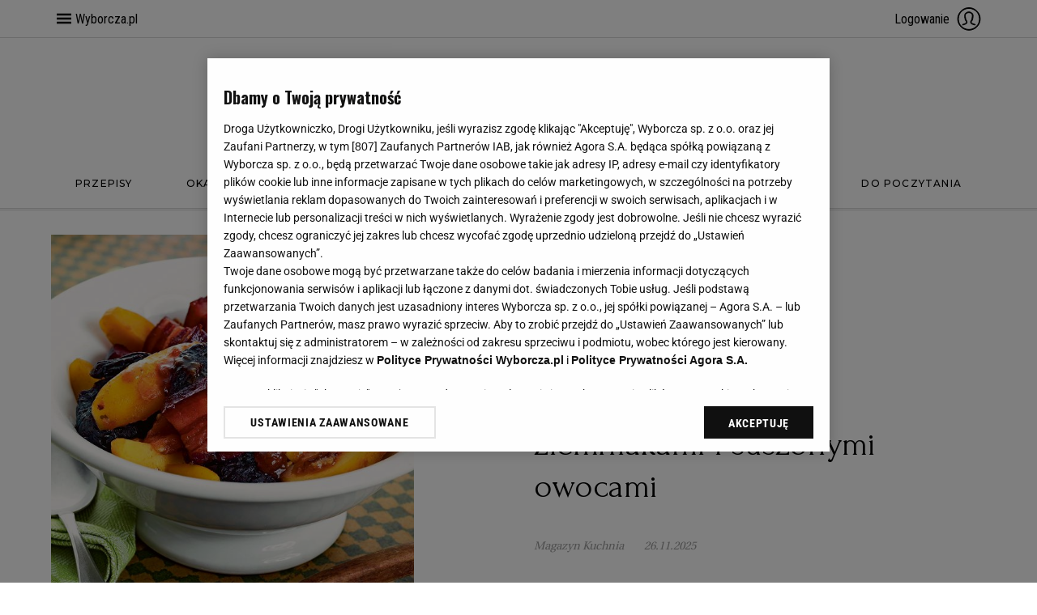

--- FILE ---
content_type: text/html;charset=UTF-8
request_url: https://magazyn-kuchnia.pl/magazyn-kuchnia/7,137782,25561770,kociolek-z-boczkiem-ziemniakami-i-suszonymi-owocami.html?disableRedirects=true
body_size: 43199
content:








<!DOCTYPE html>
<html lang="pl">
<head>
    





    
    
    
        






    
    
        <link rel="preconnect" href="https://biv.gazeta.pl" />
        <link rel="preconnect" href="https://cdn.cookielaw.org" />

        
        
        
        
        
            
            
                
            
        
        
        

        <!-- IAB magazyn-kuchnia.pl . -->
        

        

        
        
        
            
        

        
        

        
            
            
                
                
                    
                        
                        
                            <script src="https://biv.gazeta.pl/resources/privacy-consent-manager/wyborcza/rodoguard.wyborcza.main.iife.js?v=1&t=1764583411506"></script>
                        
                        
                        
                    
                

                

                

                <!-- OneTrust with PCM (Privacy Consent Manager) -->
                
                <script src="https://cdn.cookielaw.org/scripttemplates/otSDKStub.js" type="text/javascript" charset="UTF-8" data-domain-script="19757e35-826e-436f-866e-3d37bb68e2b2" data-language="pl"></script>
                <script type="text/javascript">
                    function OptanonWrapper() { }
                </script>
                <!-- Load CCPA Addon -->
                <script src="https://cdn.cookielaw.org/opt-out/otCCPAiab.js" charset="UTF-8" ccpa-opt-out-ids="C0004,STACK42" ccpa-opt-out-geo="CA" ccpa-opt-out-lspa="false"></script>

                
                    
                    
                        <script async src="https://biv.gazeta.pl/resources/privacy-consent-manager/wyborcza/gdpr.wyborcza.main.iife.js?v=1&t=1764579338373"></script>
                    
                    
                    
                
            
        
    


<!-- create unique id for ads measure -->
<script>
    // uuidv4
    function uuidv4() {
        return 'xxxxxxxx-xxxx-4xxx--yxxx-xxxxxxxxxxxx'.replace(/[xy]/g, function(c){
            var r = Math.random() * 16 | 0, v = c == 'x' ? r : (r & 0x3 | 0x8);
            return v.toString(16);
        });
    }
    function readCookie(name) {
        const result = document.cookie.match('(^|;)\\s*' + name + '\\s*=\\s*([^;]+)');
        return result ? result.pop() : '';
    }
    const rodoConsents = readCookie('rodoConsents');
    if (rodoConsents) {
        try {
            window.site_details = JSON.parse(rodoConsents);
        } catch(e) {}
    } else {
        window.site_details = {
            tcf_r: false
        };
    }
    window.site_details = window.site_details || {};
    window.site_details.ppvid = uuidv4();
</script>
    

<!-- 22434516, [ /tpl/prod/modules/header/rodo/IABConsentBox.jsp ], emptyBean-->

    


<!-- canonical_start -->

    <link rel="canonical" href="https://magazyn-kuchnia.pl/magazyn-kuchnia/7,137782,25561770,kociolek-z-boczkiem-ziemniakami-i-suszonymi-owocami.html"/>


<!-- canonical_end -->

<!-- 13301088, [ /tpl/prod/modules/canonical/canonical.jsp ], canonicalModule-->

    
<script>
    var contentCategories = ['Food&Drink'];
    var customCategories = [];
</script>
<!-- contentCategoriesModule 1.1 -->

<script>
    var activeSubscription = false;
</script>

<!-- playerInfoModule v1.2 -->


<script type="text/javascript">
    window.DataOcean = window.DataOcean || {};
    window.DataOcean.userEventCache = window.DataOcean.userEventCache || [];
    var initBigDataDFPMonitoring = function(eventName, eventId){
        window.googletag = window.googletag || {};
        googletag.cmd = googletag.cmd || [];
        googletag.cmd.push(function () {
            googletag.pubads().addEventListener(eventName, function(event) {
                var responseInformation = event.slot.getResponseInformation();
                var bigDataEvent = {
                    e: eventId,
                    t: new Date().getTime(),
                    a: {
                        "dfp_aup": event.slot.getAdUnitPath(),
                        "dfp_adv": responseInformation !== null ? responseInformation.advertiserId : null,
                        "dfp_cmp": responseInformation !== null ? responseInformation.campaignId : null,
                        "dfp_crt": responseInformation !== null ? responseInformation.creativeId : null,
                        "dfp_lit": responseInformation !== null ? responseInformation.lineItemId : null
                    }
                };
                window.DataOcean.userEventCache.push(bigDataEvent)
            })
        });
    };
    initBigDataDFPMonitoring('slotOnload', 180);
    initBigDataDFPMonitoring('slotRenderEnded', 181);
    initBigDataDFPMonitoring('impressionViewable', 182);
</script>
<!-- DfpToBigDataScriptModule 1.4 -->


<title>Kociołek z boczkiem, ziemniakami i suszonymi owocami</title>
<meta charset="UTF-8">
<meta http-equiv="X-UA-Compatible" content="IE=Edge" />
<link rel="shortcut icon" href="https://static.im-g.pl/i/obrazki/wo-kuchnia/favicon.ico">





<link rel="apple-touch-icon-precomposed" sizes="144x144" href="//static.im-g.pl/aliasy/foto/wyborcza/touch-icon-144x144.png">
<link rel="apple-touch-icon-precomposed" sizes="114x114" href="//static.im-g.pl/aliasy/foto/wyborcza/touch-icon-114x114.png">
<link rel="apple-touch-icon-precomposed" sizes="72x72" href="//static.im-g.pl/aliasy/foto/wyborcza/touch-icon-72x72.png">
<link rel="apple-touch-icon-precomposed" href="//static.im-g.pl/aliasy/foto/wyborcza/touch-icon-72x72.png">



<!-- titleCharsetModule v1.1 -->

<script>
	var gwReferrer = '';
	var isPaywallBwGuidv2 = false;
</script>

<!-- bigDataReferrerRecoveryModule v1.2 -->




	<META NAME="ROBOTS" CONTENT="noarchive, max-image-preview:large">




<!-- robotsModule v1.0 -->

<script>
    window.site_details.gwguid = 'e3b0c44298fc1c149afbf4c8996fb92427ae41e4649b934ca495991b7852b855';
    window.site_details.gwemid = '';
    window.site_details.bd_tenant = 'wyborcza';
</script>
<!-- userIdentificationModule.jsp v1 -->
<!-- premiumBoardModule isPremiumBoardActive= -->

<script>
  window.isPremiumBoardActive = '';
</script>
<!-- premiumBoardModule.jsp v1.0 -->

<script>
	var now = new Date(2026, 0, 20, 17, 17, 14);
</script>

<!-- currentDateModule v1.0 -->





    
    
        <!-- style preloader -->
        <style>
img[data-src]:not(.loaded) {
    position: absolute !important;
    top: 0 !important;
    left: 0 !important;
    display: block !important;
    width: 0 !important;
    height: 0 !important;
    visibility: hidden !important;
    font-size: 0 !important;
}

.preloaderContainer {
    position: absolute;
    z-index: 1;
    display: block;
    width: 100%;
    height: 100%;
    background: #ebece7;
}
</style>
        <!-- /style preloader -->
    




    
    
        <!-- head script -->
        <script type="text/javascript">(()=>{var o={256:()=>{"function"!=typeof window.putBan&&(window.putBan=function(){return!0})},338:()=>{window.wyborcza_pl=window.wyborcza_pl||{},window.gazeta_pl=window.gazeta_pl||{},window._gaq=window._gaq||[]}},r={};function e(t){var n=r[t];if(void 0!==n)return n.exports;var a=r[t]={exports:{}};return o[t](a,a.exports,e),a.exports}e.n=o=>{var r=o&&o.__esModule?()=>o.default:()=>o;return e.d(r,{a:r}),r},e.d=(o,r)=>{for(var t in r)e.o(r,t)&&!e.o(o,t)&&Object.defineProperty(o,t,{enumerable:!0,get:r[t]})},e.o=(o,r)=>Object.prototype.hasOwnProperty.call(o,r),(()=>{"use strict";e(338),e(256)})()})();</script>

        
        
        <script type="text/javascript">var szpalty_wyborcza_version = "0.0.2";</script>
        <!-- /head script -->
    



    <link rel="preload" href="https://bi.im-g.pl/im/b4/60/18/z25561780ICR,Kociolek-z-boczkiem--ziemniakami-i-suszonymi-owoca.jpg" as="image">

<!-- preloaderModule v1.2 -->




































    <!-- (C)2000-2014 Gemius SA - gemiusAudience -->
    <script type="text/javascript">
        <!--//--><![CDATA[//><!--
        var pp_gemius_identifier = new String('.Fs7M.g4cNZzrjBIVAc_s5YlDfvp6ELjg0i8dR0Tvfj.Z7/arg=137782');
            pp_gemius_identifier += document.referrer ? ('/sarg=referrer|' + document.referrer.split('/')[2]) : '';

        
        function gemius_pending(i) { window[i] = window[i] || function() {var x = window[i+'_pdata'] = window[i+'_pdata'] || []; x[x.length]=arguments;};};
        setTimeout(function() {
            gemius_pending('gemius_hit'); gemius_pending('gemius_event'); gemius_pending('pp_gemius_hit'); gemius_pending('pp_gemius_event');
            (function(d,t) {try {var gt=d.createElement(t),s=d.getElementsByTagName(t)[0]; gt.setAttribute('async','async');
                gt.setAttribute('defer','defer'); gt.src='https://gazeta.hit.gemius.pl/xgemius.js'; s.parentNode.insertBefore(gt,s);} catch (e) {}})(document,'script');
        }, 50);
        //--><!]]>
    </script>
    


<!-- gemiusModule v1.2 -->







 <meta property="og:type" content="article" />





 <meta property="og:url" content="https://magazyn-kuchnia.pl/magazyn-kuchnia/7,137782,25561770,kociolek-z-boczkiem-ziemniakami-i-suszonymi-owocami.html" />




 <!-- Title -->
<meta property="og:title"
 content="Kociołek z boczkiem, ziemniakami i suszonymi owocami" />
<meta name="twitter:title"
 content="Kociołek z boczkiem, ziemniakami i suszonymi owocami" />
 
 <!-- DESC -->
<meta property="og:description"
 content="Dania przygotowywane w jednym garnku jak ten kociołek z boczkiem, ziemniakami i suszonymi owocami idealnie sprawdza się podczas chłodów i zimowych mrozów." />
<meta name="twitter:description"
 content="Dania przygotowywane w jednym garnku jak ten kociołek z boczkiem, ziemniakami i suszonymi owocami idealnie sprawdza się podczas chłodów i zimowych mrozów." />
 


 
 
  
  
 

 <!-- IMAGE -->
 <meta property="og:image" content="https://bi.im-g.pl/im/b4/60/18/z25561780FBK,Kociolek-z-boczkiem--ziemniakami-i-suszonymi-owoca.jpg" />
 <meta name="twitter:image" content="https://bi.im-g.pl/im/b4/60/18/z25561780FBK,Kociolek-z-boczkiem--ziemniakami-i-suszonymi-owoca.jpg" />
 <meta name="twitter:card" content="summary_large_image" />



 <meta name="pubdate" content="2025/11/26 15:55:00" />



 <meta name="lastupdated" content="2025/11/26 15:55:06" />




 <meta property="og:site_name" content="Magazyn-Kuchnia.pl" />



 <meta property="fb:app_id" content="200407330084611" />




<meta property="og:locale" content="pl_PL" />



<!--facebookIdFanpages start -->
<meta property="fb:pages" content="182216700504" />
<meta property="fb:pages" content="63563473556" />
<meta property="fb:pages" content="211137058789" />
<meta property="fb:pages" content="158571784110" />
<meta property="fb:pages" content="1123290301110277" />
<meta property="fb:pages" content="110402292339268" />
<meta property="fb:pages" content="228168274881" />
<meta property="fb:pages" content="134754663619446" />
<meta property="fb:pages" content="174480419336" />
<meta property="fb:pages" content="116460718114" />
<meta property="fb:pages" content="172897561400" />
<meta property="fb:pages" content="297584282665" />
<meta property="fb:pages" content="115721688487368" />
<meta property="fb:pages" content="178164578911" />
<meta property="fb:pages" content="336438736394843" />
<meta property="fb:pages" content="145218379355757" />
<meta property="fb:pages" content="217794324954867" />
<meta property="fb:pages" content="145231052239934" />
<meta property="fb:pages" content="259626760890136">
<meta property="fb:pages" content="224446291000703" />
<meta property="fb:pages" content="169554536536974" />
<meta property="fb:pages" content="189371001102606" />
<meta property="fb:pages" content="202936473194614" />
<meta property="fb:pages" content="750649501650020" />
<meta property="fb:pages" content="732718100095535" />
<meta property="fb:pages" content="212900872097857" />
<meta property="fb:pages" content="451218768269373" />
<meta property="fb:pages" content="164720961114" />
<meta property="fb:pages" content="1472966049586410" />
<meta property="fb:pages" content="212665112154600" />
<meta property="fb:pages" content="186699381425534" />
<meta property="fb:pages" content="701673749899603" />
<meta property="fb:pages" content="182114553798" />
<meta property="fb:pages" content="1509388655954951" />
<meta property="fb:pages" content="212912818721293" />
<meta property="fb:pages" content="346589322185" />
<meta property="fb:pages" content="149902472546" />
<meta property="fb:pages" content="282927535056444" />
<meta property="fb:pages" content="196338433729597" />
<meta property="fb:pages" content="133385026676460" />
<meta property="fb:pages" content="354565604586" />
<meta property="fb:pages" content="277864075631246" />
<meta property="fb:pages" content="175270922504122" />
<meta property="fb:pages" content="211916968882547" />
<meta property="fb:pages" content="127659060591519" />
<meta property="fb:pages" content="217981241618571" />
<meta property="fb:pages" content="198606720154883" />
<meta property="fb:pages" content="105171796186333" />
<meta property="fb:pages" content="1800655190193744" />
<meta property="fb:pages" content="501324603247131" />
<meta property="fb:pages" content="159338220786135" />
<meta property="fb:pages" content="151677518189583" />
<meta property="fb:pages" content="302385839814255" />
<meta property="fb:pages" content="200768423330804" />
<meta property="fb:pages" content="288018984602680" />
<!--facebookIdFanpages end -->

<!-- facebookModule v1.5 -->


<meta name="Description" content="Dania przygotowywane w jednym garnku jak ten kociołek z boczkiem, ziemniakami i suszonymi owocami idealnie sprawdza się podczas chłodów i zimowych mrozów." />

<!-- descriptionsModule v1.0 -->




<meta name="google-site-verification" content="-6qzkV-N2THZX3gsUHZE2Kp2ZqLwavqmViheILDfK8A" />
<script async defer src="https://apis.google.com/js/api:client.js"></script>



    <script type="text/javascript" src="https://static.im-g.pl/wpc/frontend/head-ot-gtm-consents/builds/prod/1.0.2/main.js"></script>
    <!-- otGtmConsents v1.0 -->

    
        <!-- Google Tag Manager --> <script>(function(w,d,s,l,i){w[l]=w[l]||[];w[l].push({'gtm.start': new Date().getTime(),event:'gtm.js'});var f=d.getElementsByTagName(s)[0], j=d.createElement(s),dl=l!='dataLayer'?'&l='+l:'';j.async=true;j.src= 'https://www.googletagmanager.com/gtm.js?id='+i+dl;f.parentNode.insertBefore(j,f); })(window,document,'script','dataLayer','GTM-W4DZP5');</script> <!-- End Google Tag Manager -->
    
    


<!-- googleModule v1.1 -->




<script>
    (function() {
        var cookie = getCookie();
        window.dataLayer = window.dataLayer || [];

        if (cookie) {
            sendData(cookie);
        } else {
            window.addEventListener('message', function(event) {
                if (event.origin === 'https://access.wyborcza.pl' && event.data) {
                    document.cookie = event.data.key + '=' + event.data.value + '; path=/;';

                    cookie = getCookie();
                    sendData(cookie);
                }
            });
        }

        function getCookie() {
            try {
                var a = 'initialParamsAccess';
                var b = document.cookie.match('(^|[^;]+)\\s*' + a + '\\s*=\\s*([^;]+)');
                var c = b ? JSON.parse(decodeURIComponent(b.pop())) : null;
            } catch (error) {
                var c = null;
            }
            return c;
        }

        function sendData(cookie) {
            try {
                var data = {
                    'event' : 'init-push',
                    'pageType' : 'content',
                    'inApp' : false,
                    'initialReferrer' : cookie && cookie.initialReferrer || '',
                    'initialQueryString' : cookie && cookie.initialPage || '',
                    'logged-in' : 'false',
                    'userID' : '',
                    'userStatus' : '',
                    'subName' : '',
                    'subPrice' : '',
                    'subCategory' : '',
                    'subVariant' : '',
                    'articleTitle' : 'Kociołek z boczkiem, ziemniakami i suszonymi owocami',
                    'articleRoot' : '/magazyn-kuchnia',
                    'articleAuthor' : 'Magazyn Kuchnia',
                    'articleStatus' : ''
                };

                dataLayer.push(data);
            } catch (e) { };
        }

        
            function appendIframe() {
                var iframe = document.createElement('iframe');
                iframe.src = 'https://access.wyborcza.pl/globalCookieIframe?initialReferrer=&initialPage=https%3A%2F%2Fmagazyn-kuchnia.pl%2Fmagazyn-kuchnia%2F7%2C137782%2C25561770%2Ckociolek-z-boczkiem-ziemniakami-i-suszonymi-owocami.html%3FdisableRedirects%3Dtrue&cookieName=initialParamsAccess';
                iframe.setAttribute('style', 'position: absolute; float: left; visibility: hidden; pointer-events: none; width: 0; height: 0; border: 0; padding: 0;');
                document.body.insertAdjacentElement('beforeend', iframe);
            }

            window.addEventListener('DOMContentLoaded', function() {
                appendIframe();
            });
        
    })();
</script>

<!-- conversionModule v1.8 -->



<meta http-equiv="X-UA-Compatible" content="IE=Edge" />


	<script>
  //<![CDATA[
  var gazeta_pl = gazeta_pl || {};

  gazeta_pl.documentParam = {"root": "/magazyn-kuchnia/"};

  gazeta_pl.mobileInfo = {
          "isMobileDevice": false
          };



  gazeta_pl.rootSectionId = 121641;

  //]]>
  </script>


<!-- Bigdata -->
<script src="https://static.gazeta.pl/info/bluewhale/3.0.15/main-min.jsgz"></script>



<!-- portalDataModule v1.0 -->






    
    
        
        <script type="text/plain" class="optanon-category-C0002" src="https://biv.gazeta.pl/resources/web-vitals-metrics/production/web-vitals-metrics.iife.js?timestamp=2026012017" defer></script>
    


<!-- webVitalsMetricsModule v1.0 -->



<!-- externalRefreshScript 1.0 -->



    
    
        <meta name="viewport" content="width=device-width, user-scalable=yes">
    


<!-- viewportModule v1.0 -->





<!-- harmonyMarketingModule info:
dist: dist,
distMC: ,
-->

<script async src="//static.im-g.pl/wpc/frontend/harmony-marketing-client-295/dist/meta-conversion-api.e8a19a21f7c199d3da6c.js" charset="UTF-8"></script>

<script async src="//static.im-g.pl/wpc/frontend/harmony-marketing-client-295/dist/marketing-client.ab4e3cb48025b8f57c7e.js" charset="UTF-8"></script>

<!-- harmonyMarketingModule v1.1 -->





<!-- jsonldArticleWyborczaModule 1.1 -->




    
    
    
    
    
        <link rel="alternate" type="application/rss+xml" title="Magazyn Kuchnia RSS" href="https://magazyn-kuchnia.pl/pub/rss/magazyn-kuchnia.xml">
    

    
    
    
    
    

    
    
    
    
    

    
    
    
    
    

    
    
    
    
    

    
    
    
    
    

    
    
    
    
    

    
    
    
    
    

    
    
    
    
    

    
    
    
    
    

<!-- rssModule v2.0 -->





<!-- browserNotificationEnableModule -->






    <script type="application/ld+json">
        {
  "name" : "Kociołek z boczkiem, ziemniakami i suszonymi owocami",
  "datePublished" : "2025-11-26T15:55:00+01:00",
  "description" : "Dania przygotowywane w jednym garnku jak ten kociołek z boczkiem, ziemniakami i suszonymi owocami idealnie sprawdza się podczas chłodów i zimowych mrozów.",
  "recipeCategory" : "dania obiadowe",
  "@context" : "https://schema.org",
  "@type" : "Recipe",
  "@id" : "https://magazyn-kuchnia.pl/magazyn-kuchnia/7,137782,25561770,kociolek-z-boczkiem-ziemniakami-i-suszonymi-owocami.html",
  "author" : [ {
    "name" : "Magazyn Kuchnia",
    "url" : "https://autorzy.wyborcza.pl/autor/5f5b3414908f2b0584f670e4/Magazyn-Kuchnia",
    "@type" : "Person"
  } ],
  "image" : [ {
    "url" : "https://bi.im-g.pl/im/b4/60/18/z25561780IEG,Kociolek-z-boczkiem--ziemniakami-i-suszonymi-owoca.jpg",
    "name" : "Kociołek z boczkiem, ziemniakami i suszonymi owocami.",
    "@type" : "ImageObject"
  } ]
}
    </script>

<!-- jsonldRecipeWyborczaModule 1.0 -->




    
        
            
                
                    <!-- wyborcza_unique_style -->
                    <link rel="stylesheet" href="//static.im-g.pl/wpc/frontend/wyborcza-common-bitbucket/dist/css/desktop/desktop-article.275cbe4712aaa5e94395.cssgz" />
                
                
            
        
        
    



    
    



    
        <!-- section desktop styles -->
        <link rel="stylesheet" href="//static.im-g.pl/css/wo-2018/3.1.6/style.min.cssgz" /> <link rel="stylesheet" href="//static.im-g.pl/css/wo-kuchnia/1.0.45/style.min.cssgz" />
    
    


<!-- stylesModule v1.6 -->

<!-- 13301058, [ null ], aggregatorModule-->

    <script>
    (function() {
        var frame = window;
        var cmpFrame;
        var cmpCallbacks = {};
        while (frame) {
            try {
                if (frame.frames['__tcfapiLocator']) {
                    cmpFrame = frame;
                    break;
                }
            } catch (ignore) {}
            if (frame === window.top) {
                break;
            }
            frame = frame.parent;
        }

        function postMessageHandler(event) {
            var msgIsString = typeof event.data === 'string';
            var json = {};

            try {
                if (msgIsString) {
                    json = JSON.parse(event.data);
                } else {
                    json = event.data;
                }
            } catch (ignore) {}

            var payload = json.__tcfapiCall;

            if (payload) {
                window.__tcfapi(
                    payload.command,
                    payload.version,

                    function(retValue, success) {
                        var returnMsg = {
                            __tcfapiReturn: {
                                returnValue: retValue,
                                success: success,
                                callId: payload.callId
                            }
                        };
                        if (msgIsString) {
                            returnMsg = JSON.stringify(returnMsg);
                        }
                        event.source.postMessage(returnMsg, '*');
                    },
                    payload.parameter
                );
            }
        }
        window.addEventListener('message', postMessageHandler, false);
    }());
</script>

<script type="text/javascript">
    var dfpParams = dfpParams || {
        slots: {}
    };
    var googletag = googletag || {};
    googletag.cmd = googletag.cmd || [];
    var putBanDFPInViewObject = putBanDFPInViewObject || function() {}
</script>

<style class="dfp-hide-inactive">
        .adviewDFPBanner:not(.DFP-042-FOOTBOARD, .DFP-091-RELATED, .DFP-035-RECTANGLE-BTF, .DFP-003-RECTANGLE, .DFP-007-CONTENTBOARD, .DFP-087-ADBOARD-A, .DFP-011-MIDBOARD, .DFP-019-TOPLAYER, .DFP-001-TOPBOARD, .DFP-067-RECTANGLE-BTF, .DFP-201-PREMIUMBOARD, .activeBan, [id^="DFP-003-RECTANGLE"]) {
            display: none !important;
        }
    </style>

    <link rel="preconnect" href="https://securepubads.g.doubleclick.net" crossorigin>
    <script async src="https://securepubads.g.doubleclick.net/tag/js/gpt.js" class="optanon-category-C0001" type="text/plain"></script>
        <script type="text/javascript">

        if (!window.AG) {
            window.AG = {};
            window.AG.rodoAccepted = -1;
        }

        window.site_details = window.site_details || {};
        window.site_details.ppvjsp = 23;
        dfpParams.prefix = '/75224259/AGORA-IN/MagazynKuchnia';
        dfpParams.jsp = 23;
        dfpParams.dir = 'magazyn-kuchnia';
        dfpParams.dx = '137782';
        dfpParams.ppvid = window.site_details.ppvid || '';
        dfpParams.slots = dfpParams.slots || {};
        dfpParams.video = dfpParams.video || {};

        
            dfpParams.slots['042-FOOTBOARD'] = { id: '042-FOOTBOARD', url: "fif.htm?adUnit=/75224259/AGORA-IN/MagazynKuchnia/042-FOOTBOARD&adUnitCode=042-FOOTBOARD&adUnitSize=[[728,90],[750,100],[750,200],[750,300],[940,300],[970,250]]&article_id=25561770&subscription=false&dx=137782&dir=magazyn-kuchnia&jsp=23", sizes: [[728,90],[750,100],[750,200],[750,300],[940,300],[970,250]], autoLoad: true, autoLoadMargin: 20, outOfPage: false, adUnit: '/75224259/AGORA-IN/MagazynKuchnia/042-FOOTBOARD' };
        
            dfpParams.slots['091-RELATED'] = { id: '091-RELATED', url: "fif.htm?adUnit=/75224259/AGORA-IN/MagazynKuchnia/091-RELATED&adUnitCode=091-RELATED&adUnitSize=['fluid']&article_id=25561770&subscription=false&dx=137782&dir=magazyn-kuchnia&jsp=23", sizes: ['fluid'], autoLoad: true, autoLoadMargin: 200, outOfPage: false, adUnit: '/75224259/AGORA-IN/MagazynKuchnia/091-RELATED' };
        
            dfpParams.slots['035-RECTANGLE-BTF'] = { id: '035-RECTANGLE-BTF', url: "fif.htm?adUnit=/75224259/AGORA-IN/MagazynKuchnia/035-RECTANGLE-BTF&adUnitCode=035-RECTANGLE-BTF&adUnitSize=[[300,250]]&article_id=25561770&subscription=false&dx=137782&dir=magazyn-kuchnia&jsp=23", sizes: [[300,250]], autoLoad: true, autoLoadMargin: 300, outOfPage: false, adUnit: '/75224259/AGORA-IN/MagazynKuchnia/035-RECTANGLE-BTF' };
        
            dfpParams.slots['003-RECTANGLE'] = { id: '003-RECTANGLE', url: "fif.htm?adUnit=/75224259/AGORA-IN/MagazynKuchnia/003-RECTANGLE&adUnitCode=003-RECTANGLE&adUnitSize=[[300,250],[300,600],[160,600],[120,600]]&article_id=25561770&subscription=false&dx=137782&dir=magazyn-kuchnia&jsp=23", sizes: [[300,250],[300,600],[160,600],[120,600]], autoLoad: false, autoLoadMargin: 200, outOfPage: false, adUnit: '/75224259/AGORA-IN/MagazynKuchnia/003-RECTANGLE' };
        
            dfpParams.slots['007-CONTENTBOARD'] = { id: '007-CONTENTBOARD', url: "fif.htm?adUnit=/75224259/AGORA-IN/MagazynKuchnia/007-CONTENTBOARD&adUnitCode=007-CONTENTBOARD&adUnitSize=[[300,250],[320,250],[336,280],[620,200],'fluid']&article_id=25561770&subscription=false&dx=137782&dir=magazyn-kuchnia&jsp=23", sizes: [[300,250],[320,250],[336,280],[620,200],'fluid'], autoLoad: true, autoLoadMargin: 300, outOfPage: false, adUnit: '/75224259/AGORA-IN/MagazynKuchnia/007-CONTENTBOARD' };
        
            dfpParams.slots['087-ADBOARD-A'] = { id: '087-ADBOARD-A', url: "fif.htm?adUnit=/75224259/AGORA-IN/MagazynKuchnia/087-ADBOARD-A&adUnitCode=087-ADBOARD-A&adUnitSize=[[728,90],[750,100],[750,200],[750,300]]&article_id=25561770&subscription=false&dx=137782&dir=magazyn-kuchnia&jsp=23", sizes: [[728,90],[750,100],[750,200],[750,300]], autoLoad: true, autoLoadMargin: 200, outOfPage: false, adUnit: '/75224259/AGORA-IN/MagazynKuchnia/087-ADBOARD-A' };
        
            dfpParams.slots['011-MIDBOARD'] = { id: '011-MIDBOARD', url: "fif.htm?adUnit=/75224259/AGORA-IN/MagazynKuchnia/011-MIDBOARD&adUnitCode=011-MIDBOARD&adUnitSize=[[750,300],[750,200],[750,100],[728,90],[336,280],[300,250],'fluid']&article_id=25561770&subscription=false&dx=137782&dir=magazyn-kuchnia&jsp=23", sizes: [[750,300],[750,200],[750,100],[728,90],[336,280],[300,250],'fluid'], autoLoad: true, autoLoadMargin: 200, outOfPage: false, adUnit: '/75224259/AGORA-IN/MagazynKuchnia/011-MIDBOARD' };
        
            dfpParams.slots['019-TOPLAYER'] = { id: '019-TOPLAYER', url: "fif.htm?adUnit=/75224259/AGORA-IN/MagazynKuchnia/019-TOPLAYER&adUnitCode=019-TOPLAYER&adUnitSize=[]&article_id=25561770&subscription=false&dx=137782&dir=magazyn-kuchnia&jsp=23", sizes: [], autoLoad: false, autoLoadMargin: 200, outOfPage: true, adUnit: '/75224259/AGORA-IN/MagazynKuchnia/019-TOPLAYER' };
        
            dfpParams.slots['001-TOPBOARD'] = { id: '001-TOPBOARD', url: "fif.htm?adUnit=/75224259/AGORA-IN/MagazynKuchnia/001-TOPBOARD&adUnitCode=001-TOPBOARD&adUnitSize=[[728,90],[750,100],[750,200],[750,300],[940,300],[970,250],[1170,300],[1170,600]]&article_id=25561770&subscription=false&dx=137782&dir=magazyn-kuchnia&jsp=23", sizes: [[728,90],[750,100],[750,200],[750,300],[940,300],[970,250],[1170,300],[1170,600]], autoLoad: false, autoLoadMargin: 200, outOfPage: false, adUnit: '/75224259/AGORA-IN/MagazynKuchnia/001-TOPBOARD' };
        
            dfpParams.slots['067-RECTANGLE-BTF'] = { id: '067-RECTANGLE-BTF', url: "fif.htm?adUnit=/75224259/AGORA-IN/MagazynKuchnia/067-RECTANGLE-BTF&adUnitCode=067-RECTANGLE-BTF&adUnitSize=[[300,250]]&article_id=25561770&subscription=false&dx=137782&dir=magazyn-kuchnia&jsp=23", sizes: [[300,250]], autoLoad: true, autoLoadMargin: 300, outOfPage: false, adUnit: '/75224259/AGORA-IN/MagazynKuchnia/067-RECTANGLE-BTF' };
        
            dfpParams.slots['201-PREMIUMBOARD'] = { id: '201-PREMIUMBOARD', url: "fif.htm?adUnit=/75224259/AGORA-IN/MagazynKuchnia/201-PREMIUMBOARD&adUnitCode=201-PREMIUMBOARD&adUnitSize=[[1,1]]&article_id=25561770&subscription=false&dx=137782&dir=magazyn-kuchnia&jsp=23", sizes: [[1,1]], autoLoad: false, autoLoadMargin: 0, outOfPage: false, adUnit: '/75224259/AGORA-IN/MagazynKuchnia/201-PREMIUMBOARD' };
        
                dfpParams.video.preroll = '//pubads.g.doubleclick.net/gampad/ads?sz=400x300|640x480&iu=/75224259/AGORA-IN/MagazynKuchnia/090-PREROLL&cust_params=pos%3D090-PREROLL%26dx%3D137782%26jsp%3D23%26dir%3Dmagazyn-kuchnia%26kw%3D[brandsafe]%2C[player_type]%26dystrybutor%3D[distributor_id]%26passback_id%3D[passback_id]%26domena%3D[adview_hostname]%26cb%3D[cb]%26adid%3D[adid]%26temp%3D[temp]%26article_id%3D25561770%26subscription%3Dfalse&url=[locationhref]&description_url=[locationhref]&impl=s&gdfp_req=1&env=vp&output=vast&unviewed_position_start=1&correlator=[timestamp]';
            
                dfpParams.video.audio = '//pubads.g.doubleclick.net/gampad/ads?sz=1x1&iu=/75224259/AGORA-IN/MagazynKuchnia/090-PREROLL&cust_params=pos%3D090-PREROLL%26dx%3D137782%26jsp%3D23%26dir%3Dmagazyn-kuchnia%26kw%3D[brandsafe]%2C[player_type]%2Caudio%26dystrybutor%3D[distributor_id]%26passback_id%3D[passback_id]%26domena%3D[adview_hostname]%26cb%3D[cb]%26article_id%3D25561770%26subscription%3Dfalse&url=[locationhref]&description_url=[locationhref]&impl=s&gdfp_req=1&env=instream&output=vast&ad_type=audio&unviewed_position_start=1&correlator=[timestamp]';
            

        // slots:HB_SLOTS
        
        // slots:HEADER_START_20
        </script>

    <script>
                !function(e){"object"==typeof exports&&"undefined"!=typeof module?module.exports=e():"function"==typeof define&&define.amd?define([],e):("undefined"!=typeof window?window:"undefined"!=typeof global?global:"undefined"!=typeof self?self:this).AdviewAdsTag=e()}(function(){return function o(i,r,a){function d(t,e){if(!r[t]){if(!i[t]){var n="function"==typeof require&&require;if(!e&&n)return n(t,!0);if(s)return s(t,!0);throw(n=new Error("Cannot find module '"+t+"'")).code="MODULE_NOT_FOUND",n}n=r[t]={exports:{}},i[t][0].call(n.exports,function(e){return d(i[t][1][e]||e)},n,n.exports,o,i,r,a)}return r[t].exports}for(var s="function"==typeof require&&require,e=0;e<a.length;e++)d(a[e]);return d}({1:[function(e,t,n){"use strict";Object.defineProperty(n,"__esModule",{value:!0});const o={ab:()=>.1<=Math.random()?"b":"a"+Math.floor(10*Math.random()),dc:()=>o.dool?"d":"c"+Math.floor(20*Math.random()),dool:.1<=Math.random(),ff:String(Math.round(Math.random()))};n.default=o},{}],2:[function(e,t,n){"use strict";Object.defineProperty(n,"__esModule",{value:!0});n.default=e=>{const t=window.document["body"];window.screeningADFP=!0;var n="011-MIDBOARD"==e?"midboard":"topboard";const o=document.querySelector("011-MIDBOARD"==e?'[id^="adsMidboardDivId_"]':"#adUnit-001-TOPBOARD");if(o){o.style.cssText="background: transparent !important",o.classList.add("screeningADFP_"+n),t.classList.add("screeningADFP_"+n);const i=document.querySelector(".index_body");i&&(i.style.width="fit-content",i.style.margin="0 auto","midboard"==n&&(i.style.cssText="background: transparent !important"))}}},{}],3:[function(e,t,n){"use strict";Object.defineProperty(n,"__esModule",{value:!0});n.default=["001-TOPBOARD","011-MIDBOARD","011-MIDBOARD-MOBI","003-RECTANGLE","003-RECTANGLE-NP","000-MAINBOARD","042-FOOTBOARD","087-ADBOARD-A","071-WINIETA","004-PAYPER","007-CONTENTBOARD","021-IMK","059-BUTTON","078-STYLBOARD","044-BIZBOARD","035-RECTANGLE-BTF","067-RECTANGLE-BTF","101-TOPBOARD-MOBI","104-RECTANGLE-MOBI","107-MAINBOARD-MOBI","150-BIZBOARD-MOBI","151-FUNBOARD-MOBI","152-STYLBOARD-MOBI","153-MOTOBOARD-MOBI","150-ADBOARD-A-MOBI","150-ADBOARD-B-MOBI","150-ADBOARD-C-MOBI","150-ADBOARD-D-MOBI","150-ADBOARD-F-MOBI","108-FOOTBOARD-MOBI","000-SPORTBOARD","076-MAINBUTTON","111-BIZBUTTON","076-MAINBUTTON","116-SPORTBUTTON","000-MAINBOX","099-BOMBKA-MOBI","099-BOMBKA","091-RELATED","091-RELATED-MOBI","011-MIDBOARD-1","011-MIDBOARD-2","011-MIDBOARD-3","011-MIDBOARD-4","011-MIDBOARD-5","011-MIDBOARD-6","011-MIDBOARD-7","011-MIDBOARD-8","011-MIDBOARD-9","011-MIDBOARD-1-MOBI","011-MIDBOARD-2-MOBI","011-MIDBOARD-3-MOBI","011-MIDBOARD-4-MOBI","011-MIDBOARD-5-MOBI","011-MIDBOARD-6-MOBI","011-MIDBOARD-7-MOBI","011-MIDBOARD-8-MOBI","011-MIDBOARD-9-MOBI","011-MIDBOARD-10","011-MIDBOARD-11","011-MIDBOARD-12","011-MIDBOARD-13","011-MIDBOARD-14","011-MIDBOARD-15","011-MIDBOARD-16","011-MIDBOARD-17","011-MIDBOARD-18","011-MIDBOARD-19","011-MIDBOARD-10-MOBI","011-MIDBOARD-11-MOBI","011-MIDBOARD-12-MOBI","011-MIDBOARD-13-MOBI","011-MIDBOARD-14-MOBI","011-MIDBOARD-15-MOBI","011-MIDBOARD-16-MOBI","011-MIDBOARD-17-MOBI","011-MIDBOARD-18-MOBI","011-MIDBOARD-19-MOBI","011-MIDBOARD-20","011-MIDBOARD-21","011-MIDBOARD-22","011-MIDBOARD-23","011-MIDBOARD-24","011-MIDBOARD-25","011-MIDBOARD-26","011-MIDBOARD-27","011-MIDBOARD-28","011-MIDBOARD-29","011-MIDBOARD-20-MOBI","011-MIDBOARD-21-MOBI","011-MIDBOARD-22-MOBI","011-MIDBOARD-23-MOBI","011-MIDBOARD-24-MOBI","011-MIDBOARD-25-MOBI","011-MIDBOARD-26-MOBI","011-MIDBOARD-27-MOBI","011-MIDBOARD-28-MOBI","011-MIDBOARD-29-MOBI","056-NAVIBOARD","056-NAVIBOARD-MOBI"]},{}],4:[function(e,t,n){"use strict";Object.defineProperty(n,"__esModule",{value:!0}),n.default={get:e=>("; "+document.cookie).split(`; ${e}=`).pop().split(";").shift(),set:(e,t)=>{var n="https:"==window.location.protocol,o=(new Date).getFullYear()+1;window.document.cookie=e+`=${t}; expires=Fri, 19 Jun ${o} 20:47:11 UTC; path=/`+(n?";Secure;SameSite=None":"")}}},{}],5:[function(e,t,n){"use strict";Object.defineProperty(n,"__esModule",{value:!0});n.default=e=>{const t=window.AdviewAdsTag||window.adviewSPA;var n,o,i,r,a=String(e.slot.getAdUnitPath().split("/").pop());((e,t)=>{e={active:!e.isEmpty,slot:t,height:e.size?e.size[1]:"fluid",width:e.size?e.size[0]:"fluid",divId:e.slot.getSlotElementId()},e=new CustomEvent("adviewDfpSlotRenderEnd",{detail:e});window.document.dispatchEvent(e)})(e,a),e.isEmpty||(o=(n="gazeta.pl_YBrecovery"===a)?(e=>{const t=document.getElementById(e).parentElement;return t&&t.classList.contains("yb_recovery")?t:null})(e.slot.getSlotElementId()):((e,t)=>{const n=window.AdviewAdsTag||window.adviewSPA;e=n.putBanSlotsOnSite.includes(e)||window.adviewSPA?e:"adUnit-"+t,t=window.document.querySelector("#"+e);return t||console.warn(`AdsContainer (${e}) not exists`),t})(e.slot.getSlotElementId(),a))&&(i=((e,t)=>{let n=e.size[0];return 1!=n||(t=t.querySelector("iframe"))&&(n=t.width),n})(e,o),r=i,(e=o).classList.add("activeBan"),e.classList.add("adviewDFPBanner"),r&&(e.style.marginLeft="auto",e.style.marginRight="auto",10<parseInt(r)&&(e.style.minWidth=r+"px",e.style.maxWidth=r+"px")),(t.arrayLabels.includes(a)||n)&&((e,t)=>{let n=e.querySelector(".banLabel");n||(n=document.createElement("span"),n.className="banLabel",n.innerHTML="REKLAMA",e.insertBefore(n,e.children[0])),n.style.display="block",n.style.textAlign="center",n.style.width="100%",t&&(n.style.maxWidth=t+"px",n.style.marginLeft="auto",n.style.marginRight="auto")})(o,i))}},{}],6:[function(e,t,n){"use strict";var o=this&&this.__importDefault||function(e){return e&&e.__esModule?e:{default:e}};Object.defineProperty(n,"__esModule",{value:!0}),n.putBanSlotsOnSite=n.autoLoadSlot=n.arrayLabels=n.DFPTargeting=n.kwTargeting=n.adUnitClone=n.videoUrlParams=n._YB=n.slotRenderEnded=void 0;var i=o(e(5));n.slotRenderEnded=i.default;var r=o(e(10));const a=o(e(11));i=o(e(1));n._YB=i.default;i=o(e(3));n.arrayLabels=i.default;i=o(e(8));n.videoUrlParams=i.default;e=o(e(7));n.kwTargeting=[];n.DFPTargeting=[];const d=[];n.autoLoadSlot=d;const s=[];n.putBanSlotsOnSite=[],window.putBanDFPInViewObject=a.default,window.putBanDFP=r.default,window.addEventListener("message",e.default),window.document.addEventListener("DOMContentLoaded",()=>{d.forEach(e=>{var{id:t,sizes:n,autoLoadMargin:e}=window.dfpParams.slots[e];-1==s.indexOf(t)&&((0,a.default)({slot:t,divId:"adUnit-"+t,margin:e,unitSize:n}),s.push(t))})});n.adUnitClone=e=>(console.warn("Function adUnitClone has been deprecated and should be no longer used!"),e)},{1:1,10:10,11:11,3:3,5:5,7:7,8:8}],7:[function(e,t,n){"use strict";var o=this&&this.__importDefault||function(e){return e&&e.__esModule?e:{default:e}};Object.defineProperty(n,"__esModule",{value:!0});const i=o(e(4)),r=e=>{"string"==typeof e.data&&-1!=e.data.indexOf("Adview MCGP:")&&("Adview MCGP: third party is not supported"==e.data?i.default.set("AdviewMCGP","first"):i.default.set("AdviewMCGP","third"),window.removeEventListener("message",r,!1))};n.default=r},{4:4}],8:[function(e,t,n){"use strict";var o=this&&this.__importDefault||function(e){return e&&e.__esModule?e:{default:e}};Object.defineProperty(n,"__esModule",{value:!0});const i=o(e(1));n.default=()=>{const e=window.AdviewAdsTag.DFPTargeting;let n="",o="%2C[tryb_audio]";return e.forEach(e=>{var t=e.split("|");-1!=e.indexOf("kw")&&-1==o.indexOf(t[1])?o+="%2C"+t[1]:n+=`%26${t[0]}%3D`+t[1]}),n+="%26yb_ab%3D"+i.default.ab(),n+="%26yb_ff%3D"+i.default.ff,window.contentCategories&&window.contentCategories.length&&(window.contentCategories=window.contentCategories.map(e=>e.replace("&","%2526")),n+="%26contentCategories%3D"+window.contentCategories.join("%2C")),window.customCategories&&window.customCategories.length&&(window.customCategories=window.customCategories.map(e=>e.replace("&","%2526")),n+="%26customCategories%3D"+window.customCategories.join("%2C")),window.activeSubscription&&(n+="%26subscription%3Dtrue"),o+n}},{1:1}],9:[function(e,t,n){"use strict";Object.defineProperty(n,"__esModule",{value:!0}),n.prebidMarginGenerator=void 0;n.prebidMarginGenerator=t=>{if(t){let e=0;var{start:n,end:o,step:i,percentOfChoice:r}=t.testPrebidMargin,a=t.prebidMargin,t=100*Math.random();return e=r<t?a:((e,t,n)=>{e=Array(Math.ceil((t-e)/n)+1).fill(e).map((e,t)=>e+t*n);return e[Math.floor(Math.random()*e.length)]})(n,o,i),e}}},{}],10:[function(e,t,n){"use strict";var o=this&&this.__importDefault||function(e){return e&&e.__esModule?e:{default:e}};Object.defineProperty(n,"__esModule",{value:!0});e=o(e(1));const f=window._YB||e.default;n.default=(s,l,e,u)=>{let c=["fif"];if(s){const n="string"==typeof s?s:s.slot,o=window["slotsFif"];let e=1;if(null!==o&&void 0!==o&&o.length){var t=o.find(e=>e.slotName===n);t&&(e=t.slotNumber+1);t={slotName:n,slotNumber:e};const i=o.filter(e=>e.slotName!==n);i.push(t),window.slotsFif=i}else window.slotsFif=[{slotName:n,slotNumber:e}];c.push("fif"+e)}if(u)if(Array.isArray(u))u.forEach(e=>c.push(e.trim()));else if("string"==typeof u){const r=u.split(",");r.forEach(e=>c.push(e.trim()))}if(c=c.filter((e,t)=>c.indexOf(e)==t),s&&"string"==typeof s){t=window.dfpParams.slots[s];if(!t)return console.warn(`dfpParams slot: ${s} not exists`);if(document.querySelector("#"+l)){const{adUnit:D,sizes:a}=t,O=e||a;googletag.cmd.push(()=>{var e=null!==(e=window.pbjs)&&void 0!==e&&e.getAdserverTargeting?window.pbjs.getAdserverTargeting():null,t=e&&(null===(t=e[l])||void 0===t?void 0:t.hb_adid)||"",n=e&&(null===(n=e[l])||void 0===n?void 0:n.hb_bidder)||"",o=e&&(null===(o=e[l])||void 0===o?void 0:o.hb_pb)||"",i=e&&(null===(i=e[l])||void 0===i?void 0:i.hb_size)||"",r=e&&(null===(r=e[l])||void 0===r?void 0:r.hb_format)||"",e=e&&(null===(a=e[l])||void 0===a?void 0:a.hb_source)||"",a=u||"";const d=googletag.defineSlot(D,O,l).setTargeting("pos",s).setTargeting("yb_ab",f.ab()).setTargeting("yb_dc",f.dc()).setTargeting("hb_adid",t).setTargeting("hb_bidder",n).setTargeting("hb_pb",o).setTargeting("hb_size",i).setTargeting("hb_format",r).setTargeting("hb_source",e).setTargeting("ppvid",window.dfpParams.ppvid).addService(googletag.pubads());googletag.pubads().getTargetingKeys().forEach(e=>{const t=googletag.pubads().getTargeting(e);"kw"==e&&c.forEach(e=>t.push(e)),d.setTargeting(e,t)}),googletag.display(l),window.AdviewAdsTag.putBanSlotsOnSite.push(l),window.disablePBLoad||googletag.pubads().refresh([d]),"011-MIDBOARD"!==s&&"011-MIDBOARD-MOBI"!==s||window.sendDataOceanEvent(880,{sd_ppvid:window.dfpParams.ppvid,adUnit:D,kw:a,adsContainerId:l})})}}}},{1:1}],11:[function(e,t,n){"use strict";var o=this&&this.__importDefault||function(e){return e&&e.__esModule?e:{default:e}};Object.defineProperty(n,"__esModule",{value:!0});const A=o(e(2)),I=o(e(10)),p=e(12),m=e(9);n.default=e=>{if(!e)return console.warn(`Object is required = {
        slot: string,
        divId: string,
        margin?: number,
        unitSize?: number[][],
        kw?: string[],
        slotNumber?: number
    }`);const{divId:o,slot:i,kw:r=[],margin:t,unitSize:n}=e;let a=t;const d=window.location.hostname;if(!i)return console.warn("Slot ID is empty");if(!o)return console.warn("divId is empty");var s=document.querySelector("#"+o);if(!s)return console.warn(`DIV ID: ${o} not exists`);if(!window.dfpParams.slots)return console.warn("dfpParams.slots is empty");if(Array.isArray(window.marginAutoLoadTest)&&window.marginAutoLoadTest.length){var l,u,c=window.marginAutoLoadTest.find(e=>e.slotName===i);const B=Object.values(window.dfpParams.slots),g=B.find(e=>e.id===i),w=window.top.slotList||[];c&&g&&g.autoLoad&&({testMargins:l,testGroup:u}=c,w.length?(e=w.find(()=>g.id===i),c=w.find(e=>e.slotTest),e&&c&&(a=e.slotMargin,r.push("margin_autoload_"+a))):Math.random()<=u/100?(l=l,D=w,a=l[(0,p.getRandomIndexFromArray)(l)],r.push("margin_autoload_"+a),D.push({slotName:i,slotMargin:a,slotTest:!0}),window.top.slotList=D):(w.push({slotName:i,slotMargin:a,slotTest:!1}),window.top.slotList=w))}var D=null===(D=window.adUnitsConfiguration)||void 0===D?void 0:D.find(e=>e.code===i);const O="www.gazeta.pl"!==d&&"m.gazeta.pl"!==d?(0,m.prebidMarginGenerator)(D):null==D?void 0:D.prebidMargin,f=new IntersectionObserver(e=>{if(e[0].isIntersecting&&O){if("www.gazeta.pl"!==d&&"m.gazeta.pl"!==d&&r.push("margin_prebid_"+O),window.autoHeaderBidding&&window.autoHeaderBidding(i,o),("011-MIDBOARD"===i||"001-TOPBOARD"===i)&&!window.screeningADFP){const t=window.document.querySelector("html");if(-1!=t.className.indexOf("adform-wallpaper"))(0,A.default)(i);else{const n=setInterval(()=>{-1!=t.className.indexOf("adform-wallpaper")&&((0,A.default)(i),clearInterval(n))},500)}}f&&f.disconnect()}},{rootMargin:`${O||600}px`});"wyborcza.pl"!==d&&f.observe(s);const M=new IntersectionObserver(e=>{e[0].isIntersecting&&((0,I.default)(i,o,n,r),M&&M.disconnect())},{rootMargin:`${a||300}px`});M.observe(s)}},{10:10,12:12,2:2,9:9}],12:[function(e,t,n){"use strict";Object.defineProperty(n,"__esModule",{value:!0}),n.getRandomIndexFromArray=void 0;n.getRandomIndexFromArray=e=>{if(e.length){var t=Math.floor(Math.random()*e.length);return t===e.length&&(0,n.getRandomIndexFromArray)(e),t}},n.default=n.getRandomIndexFromArray},{}]},{},[6])(6)});
/*
*  Date: 20-01-2026 14:43
*
*/</script>
            <style type="text/css">.banLabel,ins[data-anchor-shown]:after{color:#999;font-family:roboto,Roboto,roboto_,Arial,sans-serif;font-size:10px;font-weight:400;line-height:1.25em;margin-top:6px;padding-bottom:2px;text-align:left;text-transform:uppercase}iframe[name=__cmpLocator]{display:none!important}ins[data-anchor-shown]:after{content:"Reklama";left:65px;position:absolute;top:-20px}html[lang=uk] ins[data-anchor-shown]:after{content:"\0440 \0435 \043A \043B \0430 \043C \0430 "}body.screeningLabel-001-TOPBOARD .DFP-001-TOPBOARD .banLabel{max-width:none!important}body.rwd.screeningADFP .DFP-001-TOPBOARD{padding:15px 0}body.screeningADFP .back-to-top span,body.screeningADFP .ppg__close--small,body.screeningADFP .ppg__fab-circle,body.screeningADFP a,body.screeningADFP a *,body.screeningADFP area{cursor:pointer!important}body.screeningADFP_Midboard div[id^=adsMidboardDivId_]:not(.screeningADFP_Midboard){min-width:1242px!important}body.screeningADFP_Midboard div[id=adUnit-042-FOOTBOARD] .banLabel,body.screeningADFP_Midboard div[id^=adsMidboardDivId_]:not(.screeningADFP_Midboard) .banLabel{margin-top:0;padding-top:6px}body.winieta #page-top:not(.fixed){position:relative}body.winieta #page-top:not(.fixed) #pageHead .imgw img{left:0;position:absolute;top:0;z-index:2}body.winieta #page-top:not(.fixed) #pageHead.hasBanner{min-height:90px}#pageHead.hasBanner .banLabel{background:#fff;margin:0;padding:3px 5px;position:absolute;right:-40px;top:20px;transform:rotate(-90deg)}body.dfp-forum #pageHead.hasBanner .banLabel{right:-36px}body.dfp-forum.winieta{width:auto!important}#pageHead.hasBanner .column.col1{display:inline-block;height:100%;position:relative;z-index:2}body.dfp-gazetawyborcza #pageHead.hasBanner .c0{position:absolute;top:40px}</style><script class="optanon-category-C0004 cmplazyload" data-cmp-purpose="c4" type="text/plain" src="https://mrb.upapi.net/org?o=4829226047897600&upapi=true"></script><!-- /* eslint-disable-line */ --><script>
  window.addEventListener("message", function(event) {
    if (event.data && event.data.type === "get-pubid") {
      const pubid = window.uniid?.pubid || "";
      event.source.postMessage({
        type: "pubid-response",
        pubid: pubid
      }, event.origin);
    }
  }, false);
<!-- /* eslint-disable-line */ --></script><script type="text/javascript">
        
                        var dfp_slot_003_rectangle;
                    
                        var dfp_slot_019_toplayer;
                    
                        var dfp_slot_001_topboard;
                    
                        var dfp_slot_201_premiumboard;
                    

        googletag.cmd.push(function() {
            
                            dfp_slot_003_rectangle = googletag.defineSlot('/75224259/AGORA-IN/MagazynKuchnia/003-RECTANGLE', [[300,250],[300,600],[160,600],[120,600]], 'div-gpt-ad-003-RECTANGLE-0').setTargeting('pos', ['003-RECTANGLE']).setCollapseEmptyDiv(true,true).addService(googletag.pubads());
                        
                            dfp_slot_019_toplayer = googletag.defineOutOfPageSlot('/75224259/AGORA-IN/MagazynKuchnia/019-TOPLAYER', 'div-gpt-ad-019-TOPLAYER-0');

                            if (dfp_slot_019_toplayer) {
                                dfp_slot_019_toplayer.setTargeting('pos', ['019-TOPLAYER']).setCollapseEmptyDiv(true,true).addService(googletag.pubads());
                            }
                        
                            dfp_slot_001_topboard = googletag.defineSlot('/75224259/AGORA-IN/MagazynKuchnia/001-TOPBOARD', [[728,90],[750,100],[750,200],[750,300],[940,300],[970,250],[1170,300],[1170,600]], 'div-gpt-ad-001-TOPBOARD-0').setTargeting('pos', ['001-TOPBOARD']).setCollapseEmptyDiv(true,true).addService(googletag.pubads());
                        
                            dfp_slot_201_premiumboard = googletag.defineSlot('/75224259/AGORA-IN/MagazynKuchnia/201-PREMIUMBOARD', [[1,1]], 'div-gpt-ad-201-PREMIUMBOARD-0').setTargeting('pos', ['201-PREMIUMBOARD']).setCollapseEmptyDiv(true,true).addService(googletag.pubads());
                        

            if (typeof window.gExVariation != 'undefined') {
                AdviewAdsTag.kwTargeting.push('testyab_'+gExVariation);
                AdviewAdsTag.DFPTargeting.push('kw|testyab_'+gExVariation);
            }

            if (window.gazeta_pl && gazeta_pl.abTestsGroup) {
                googletag.pubads().setTargeting('test', [''+ gazeta_pl.abTestsGroup ]);
                AdviewAdsTag.DFPTargeting.push('test|'+gazeta_pl.abTestsGroup);
            }

            if(window.uniid && window.uniid.pubid && window.uniid.pubid !== '0'){
                googletag.pubads().setPublisherProvidedId(window.uniid.pubid);
                googletag.pubads().setTargeting('ppidValue', window.uniid.pubid);
            }

            googletag.pubads().setTargeting('cb', [''+window.AG.rodoAccepted]);

            googletag.pubads().setTargeting('contentCategories', window.contentCategories || []);
            googletag.pubads().setTargeting('customCategories', window.customCategories || []);
            googletag.pubads().setTargeting('domena', 'magazyn-kuchnia.pl');
            AdviewAdsTag.DFPTargeting.push('domena|magazyn-kuchnia.pl');

            googletag.pubads().setTargeting('yb_ff', AdviewAdsTag._YB.ff);
            
                    googletag.pubads().setTargeting('yb_ab', AdviewAdsTag._YB.ab());
                
            googletag.pubads().setTargeting('yb_dc', AdviewAdsTag._YB.dc());
            googletag.pubads().setTargeting('ppvid', window.site_details.ppvid);

            
                googletag.pubads().setTargeting('article_id','25561770');
                
                    googletag.pubads().setTargeting('article_tg','25561770');
                
                googletag.pubads().setTargeting('subscription','false');
                
                googletag.pubads().setTargeting('dx','137782');
                
                googletag.pubads().setTargeting('dir','magazyn-kuchnia');
                
                googletag.pubads().setTargeting('jsp','23');
                
                    var dfpCookieEnabled = navigator.cookieEnabled ? '1' : '0';
                    googletag.pubads().setTargeting('cookie', dfpCookieEnabled);
                    AdviewAdsTag.DFPTargeting.push('cookie|' + dfpCookieEnabled);
                

            const emptySlots = [];
            const slots = [
                window.dfp_slot_019_toplayer,
                window.dfp_slot_019_toplayer_mobi,
                window.dfp_slot_201_premiumboard,
                window.dfp_slot_201_premiumboard_mobi
            ];

            googletag.pubads().addEventListener('slotRenderEnded', function(event) {
                AdviewAdsTag.slotRenderEnded(event);
                if (event.isEmpty && event.slot === (window.dfp_slot_019_toplayer || window.dfp_slot_019_toplayer_mobi) && window.interstitialSlot) {
                    if(!window.disablePBLoad) googletag.pubads().refresh([interstitialSlot]);
                }
                if(event.isEmpty && event.slot && slots.includes(event.slot) && window.anchorSlot) {
                    emptySlots.push(event.slot);
                }
            });

            
                const videoUrlParams = window.AdviewAdsTag.videoUrlParams();
                
                    if(dfpParams && dfpParams.video && dfpParams.video.preroll && typeof dfpParams.video.preroll === 'string'){
                        dfpParams.video.preroll = dfpParams.video.preroll.replace('%26dystrybutor', videoUrlParams + '%26dystrybutor');
                        dfpParams.video.preroll = dfpParams.video.preroll.replace('[adview_hostname]', escape('magazyn-kuchnia.pl'));
                        dfpParams.video.preroll = dfpParams.video.preroll.replace('[cb]', window.AG.rodoAccepted);
                        dfpParams.video.preroll = dfpParams.video.preroll.replace('[locationhref]', escape(window.location.href));
                        dfpParams.video.midroll = dfpParams.video.preroll.replace('090-PREROLL&', '090-MIDROLL&');
                    }
                    
                        if (dfpParams && dfpParams.video && dfpParams.video.audio && typeof dfpParams.video.audio === 'string') {
                            dfpParams.video.audio = dfpParams.video.audio.replace('%26dystrybutor', videoUrlParams + '%26dystrybutor');
                            dfpParams.video.audio = dfpParams.video.audio.replace('[adview_hostname]', escape('magazyn-kuchnia.pl'));
                            dfpParams.video.audio = dfpParams.video.audio.replace('[cb]', window.AG.rodoAccepted);
                            dfpParams.video.audio = dfpParams.video.audio.replace('[locationhref]', escape(window.location.href));
                        }
                    

            googletag.pubads().setTargeting('kw', AdviewAdsTag.kwTargeting);

            

            googletag.pubads().enableSingleRequest();
            googletag.pubads().disableInitialLoad();
            googletag.enableServices();

            
                if(!window.disablePBLoad){
                    var slotsToRefresh = [
                        
                                dfp_slot_003_rectangle,
                            
                                dfp_slot_019_toplayer,
                            
                                dfp_slot_001_topboard,
                            
                                dfp_slot_201_premiumboard,
                            
                    ];
                    googletag.pubads().refresh(slotsToRefresh);
                    dfpParams.slotsRefreshed = slotsToRefresh;
                }
            
        });

        </script>

<!-- rewarded video -->

<!-- 13301067, [ /tpl/ads/prod/dfpHeader-2.1.jsp ], dfpBanersHeaderBeanV2-->

    
</head>









<body data-type="7" data-pagetype="article" data-xx="25561770" data-dx="137782" data-device="desktop" data-os="MAC_OS"  id="pagetype_art" class="desktop_view awd    path_137782 path_root_121641 path_magazyn-kuchnia simpleArt  chrome WebKit chrome_13 MAC_OS 10.15.7 ">

<!-- pattern#ms - Article 7 -  app89:tomcat-wyborcza-v2: -  - 3200108 - s3200007_P20_wo_2018_desk.jsp -  v1.0.5 -->



<!-- wo-2018 version: 1.0.11 compiled: 2023-11-07 09:57:46 --> <svg id="svgicons" style="display:block;width:0;height:0;"><symbol id="admin-censore" viewBox="0 0 19.5 19.5"><path d="M438,444.25a9.75,9.75,0,1,1,9.75-9.75A9.76,9.76,0,0,1,438,444.25Zm0-17a7.25,7.25,0,1,0,7.25,7.25A7.26,7.26,0,0,0,438,427.25Z" transform="translate(-428.25 -424.75)"/><path d="M430.52,436.84L443.74,429l1.59,2.71-13.22,7.81Z" transform="translate(-428.25 -424.75)"/></symbol><symbol id="admin-clear" viewBox="0 0 19.63 16.99"><path d="M446.86,418.74v-2h-2.61l-6.12-6.22-4.76,4.71h0l-1.41,1.41h0l-4.71,4.66,6.12,6.22,4.76-4.71h0l1.41-1.41h0l2.68-2.65h4.64Zm-13.48,5.51-2.9-2.94,3.09-3.06,2.92,2.92Zm4.53-4.48L435,416.85l3.11-3.08,2.9,2.94Z" transform="translate(-427.24 -410.51)"/></symbol><symbol id="admin-delete" viewBox="0 0 166.86 170"><polygon points="73.5 170 0 170 0 31.87 30.6 0 141 0 141 86.28 118 86.28 118 23 40.4 23 23 41.13 23 147 73.5 147 73.5 170"/><rect x="33.5" y="40.5" width="75" height="13"/><rect x="33.5" y="65.5" width="75" height="13"/><polygon points="166.86 158.06 140.19 132.39 166.86 104.71 155.67 93.53 129 120.2 102.33 93.53 91.14 104.71 117.81 131.39 91.14 158.06 102.33 169.25 129 142.57 155.67 169.25 166.86 158.06"/></symbol><symbol id="admin-expose" viewBox="0 0 36.54 34.75"><polygon points="18.27 0 23.92 11.44 36.54 13.27 27.41 22.18 29.56 34.75 18.27 28.81 6.98 34.75 9.13 22.18 0 13.27 12.62 11.44 18.27 0"/></symbol><symbol id="admin-publish" viewBox="0 0 19.5 19.5"><polygon points="14.44 8.91 10.59 8.91 10.59 5.06 8.91 5.06 8.91 8.91 5.06 8.91 5.06 10.59 8.91 10.59 8.91 14.44 10.59 14.44 10.59 10.59 14.44 10.59 14.44 8.91"/><path d="M423,489.33a9.75,9.75,0,1,1,9.75-9.75A9.75,9.75,0,0,1,423,489.33Zm0-17a7.25,7.25,0,1,0,7.25,7.25h0A7.26,7.26,0,0,0,423,472.33Z" transform="translate(-413.25 -469.83)"/></symbol><symbol id="admin-undo-expose" viewBox="0 0 16 13.99"><polygon points="16 2.54 6.47 2.54 7.38 1.5 6.08 0 0 7 1.3 8.49 1.3 8.49 6.08 13.99 7.38 12.49 6.47 11.45 16 11.45 16 2.54"/></symbol><symbol id="arrow-down" viewBox="0 0 36 20"><path d="M 0 1 L 18 20 L 36 1 L 35 0 18 18 L 1 0 Z"></path></symbol><symbol id="audio" viewBox="28 22 47 56"><path d="M40.7,60 L28.6,60 L28.6,37.1 L44.1,37.1 L61.4,22.9 L61.4,77.1 L40.7,60 Z M64.3,42.9 L65.7,42.9 L65.7,57.1 L64.3,57.1 L64.3,42.9 Z M68.6,40 L70,40 L70,61.4 L68.6,61.4 L68.6,40 Z M72.9,35.7 L74.3,35.7 L74.3,64.3 L72.9,64.3 L72.9,35.7 Z"></path></symbol><symbol id="bell" viewBox="0 0 35 51"><path d="m 33,19 c -0.1,0.5 -3.3,12.3 -3.1,16.4 0.1,1.9 1.6,6.3 2.2,8.2 L 20.8,41.5 c -0,-10e-4 -0,0 -0,0 -0,-10e-4 -0,0 -0,-10e-4 L 1.5,37.8 C 2.8,36.3 5.8,32.7 6.6,31 8.3,27.2 9.7,15.1 9.7,14.6 10.8,9 15.7,5 21.3,4.9 c 0.7,0 1.5,0.1 2.2,0.2 6.4,1.2 10.6,7.5 9.4,13.9 M 23.5,46.8 c -0.4,1.9 -2.3,3.2 -4.2,2.9 -0.9,-0.2 -1.8,-0.7 -2.3,-1.5 -0.5,-0.8 -0.7,-1.8 -0.6,-2.7 0.3,-1.7 1.8,-2.9 3.5,-2.9 0.2,0 0.4,0 0.7,0.1 h 0 c 1.9,0.4 3.2,2.3 2.9,4.2 M 22.5,2.3 c 0.1,-0.7 0.8,-1.3 1.5,-1.3 0.1,0 0.2,0.01 0.3,0 0.4,0.1 0.8,0.3 1,0.7 0.2,0.3 0.3,0.8 0.2,1.2 C 25.4,3.7 24.6,4.3 23.8,4.1 22.9,4 22.4,3.1389 22.5,2.3 m 3.1,2.3 c 0.5,-0.4 0.8,-0.9 1,-1.6 0.1,-0.7 -0,-1.4 -0.4,-1.9 -0.4,-0.6 -1,-1 -1.7,-1.1 -1.4,-0.3 -2.8,0.7 -3,2.1 -0.1,0.6 0,1.3 0.3,1.8 C 21.7,3.9 21.5,3.8 21.3,3.8 15.2,3.9 9.9,8.3 8.7,14.4 8.7,14.5 7.3,26.9 5.6,30.54 4.7,32.6 0.2,37.7 0.1,37.8 c -0.1,0.1 -0.1,0.3 -0.1,0.5 0.6,0.2 0.2,0.3 0.4,0.3 l 17.4,3.6 c -1.2,0.6 -2.1,1.8 -2.4,3.2 -0.2,1.2 0,2.5 0.7,3.5 0.7,1 1.7,1.7 3,2 0.3,0.1 0.6,0.1 0.9,0.1 2.2,0 4.1,-1.6 4.6,-3.8 0.3,-1.4 -0.2,-2.9 -1,-3.9 l 9.3,1.8 c 0.3,0 0,0 0.1,0 0.1,0 0.3,-0.1 0.4,-0.2 0.1,-0.1 0.2,-0.3 0.1,-0.5 -0,-0.1 -2.4,-6.6 -2.5,-8.6 C 30.7,31.4 33.9,19.4 34,19.3 35.2,12.9 31.5,6.7 25.6,4.6"/></symbol><symbol id="blog" viewBox="0 0 38.2 39.4"><path d="m 30.9,37.8 -23.5,0 -4.3,1.6 27.8,0 c 0.4,0 0.8,-0.3 0.8,-0.8 0,-0.5 -0.3,-0.8 -0.8,-0.8 z"/><path d="M 38.2,5.6 32.8,0 28.9,3.9 25.3,0.3 18.1,7.6 19.2,8.7 25.4,2.4 27.8,5 3.1,29.7 c 0,0 0,0 0,0 0,0 0,0 0,0 L 2.9,29.9 2.8,30 0,38.3 8.2,35.6 38.2,5.6 Z M 32.8,2.1 36.2,5.5 33.4,8.3 29.9,5 32.8,2.1 Z M 2.4,35.9 3.8,31.6 6.7,34.5 2.4,35.9 Z M 4.6,30.3 28.9,6 32.3,9.4 8,33.6 4.6,30.3 Z"/></symbol><symbol id="bunny" viewBox="0 0 264 148" fill-rule="evenodd" clip-rule="evenodd"><g transform="translate(9 11)" fill="none"><path fill="#FFF" d="M211 62h35v1h-35zM5 62h35v1H5zM0 66h35v1H0zM206 66h35v1h-35z"/><circle stroke="#FFF" cx="123" cy="63" r="63"/><circle stroke="#FFF" cx="123" cy="63" r="60"/><path d="M157.965 61.159c.032-.007.049-.022.07-.036 5.37-.248 9.382-2.82 7.489-5.694-1.891-2.87-5.357-6.668-11.815-7.137-1.26-.09-2.395-.035-3.412.136-.164-.945-.76-2.147-2.141-3.087-2.446-1.667-7.866-3.943-10.176-4.688-2.031-.656-6.805-2.64-6.308-1.051.02.085.065.19.143.321.895 1.575 3.465 4.093 6.33 6.055-1.469-.356-2.825-.635-3.685-.768-1.969-.303-6.886-1.457-5.314.186 1.573 1.643 6.205 4.364 9.975 5.392 2.185.596 4.181 1.054 5.63 1.135a5.357 5.357 0 0 0-.656 2.568c0 1.142.59 2.206 1.61 3.134.085.177.181.362.298.565.745 1.289-7.876 2.292-17.563-5.07-3.168-2.408-6.06-3.602-8.675-4.022.52-.055 1.06-.113 1.619-.17.212-.018.426-.035.643-.05.324-.024.962-.065 1.622-.15 1.47-.093 6.912.145 2.891-2.336-4.052-2.5-11.671-3.996-11.756.201-.029 1.396.437 2.092 1.043 2.428-3.115.38-5.728 1.741-7.836 3.032-.333-.277-.585-.612-.686-1.017-.49-1.945-3.327-4.584-4.697-1.528-.732 1.634-1.018 3.308-1.723 5.18-1.337-.364-2.163-1.405-2.582-2.298-.783-1.667-2.544-1.805-4.06-.416-1.517 1.389-7.829 4.514-10.52 5.244-2.69.729-5.234 1.805-2.641 2.882 2.592 1.076 8.561-.73 13.16-2.883 2.179-1.02 3.95-.776 5.406.054-.537.9-1.22 1.85-2.128 2.863-3.914 4.376-2.153 5.487-.783 5.279 1.131-.172 4.327-2.134 5.96-5.206.264.36.512.723.743 1.073 1.206 1.828 3.824 2.036 6.392 1.387h.002a13.075 13.075 0 0 0 1.416-.447l.037-.014c.136-.052.271-.106.405-.162l.06-.024a13.538 13.538 0 0 0 1.235-.6l.11-.06c.126-.072.25-.144.372-.219 3.23-1.98 4.717-2.55 6.41-1.041 3.896 3.472 12.112 12.488 21.758 14.207.792 2.31 2.128 5.523 4.22 8.678 2.755 4.155 4.794 4.792 8.121 5 3.327.209.685-1.806-2.935-5-2.157-1.904-3.342-5.507-3.947-8.11.947.358 1.899.664 2.797.921 4.183 1.198 8.22 4.115 9.393 4.324 1.174.208 8.22-.053 3.302-1.928-4.844-1.847-5.63-3.847-10.216-5.25.052-.031.105-.062.155-.094.035-.022.068-.045.102-.068.082-.054.163-.109.241-.165a6.859 6.859 0 0 0 .44-.35c.06-.05.118-.102.174-.155.038-.036.076-.07.112-.107a6.34 6.34 0 0 0 .165-.17c.031-.034.064-.067.094-.101.067-.075.13-.152.192-.23.017-.021.036-.042.052-.064.07-.089.134-.18.197-.27l.072-.114c.04-.062.08-.123.116-.186a5.683 5.683 0 0 0 .449-.965l.047-.13c.034-.105.067-.21.096-.316l.03-.123c.02-.073.038-.147.054-.221.011-.051.02-.103.03-.154a7.438 7.438 0 0 0 .086-.544l.019-.168a7.486 7.486 0 0 0 .028-.359l.002-.035-.001.001c.032-.619.003-1.257-.074-1.903-.49-4.118 1.174-4.428 2.715-4.792" fill="#FFF"/></g></symbol><symbol id="burger" viewBox="-338 41.4 32 32"><rect x="-330.4" y="61.7" width="16.8" height="1.5"/><rect x="-330.4" y="56.6" width="16.8" height="1.5"/><rect x="-330.4" y="51.6" width="16.8" height="1.5"/></symbol><symbol id="close-symbol" viewBox="0 0 18 18"><path d="M 0.8 0 L 0 0.7 L 8.25 9 L 0 17.2 L 0.7 18 L 9 9.75 L 17.2 18 L 18 17.3 L 9.75 9 L 18 0.8 L 17.3 0 L 9 8.25 L 0.8 0 z "/></symbol><symbol id="comment" viewBox="0 0 98 114"><polygon points="82,3 82,4 15,4 15,3 "/><polygon points="72,0 72,1 25,1 25,0 "/><path d="M 24.464,110.5 40.9,88.5 H 83.2 C 90.5,88.5 96.5,82.6 96.5,75.6 V 20.8 C 96.5,13.4 90.6,7.5 83.2,7.5 h -68.4 C 7.4,7.5 1.5,13.4 1.5,20.8 v 54.5 c 0,7.3 5.9,13.3 13.3,13.3 H 24.464 Z M 41.4,89.5 23.464,113.5 V 89.5 H 14.8 C 6.9,89.5 0.5,83.1 0.5,75.6 V 20.8 C 0.5,12.9 6.9,6.5 14.8,6.5 h 68.4 C 91.107447,6.5 97.5,12.9 97.5,20.8 v 54.5 c 0,7.9 -6.4,14.3 -14.3,14.3 z"></path></symbol><symbol id="commentary" viewBox="0 0 17.9 18"><path d="m 15.4,12.6 c 1.4,0 2.5,-1.1 2.5,-2.5 V 2.5 c 0,-1.3 -1.2,-2.5 -2.5,-2.5 H 2.5 C 1,-0.1 0,1 0,2.5 v 7.5 c 0,1.3 1.2,2.5 2.5,2.5 h 1.7 v 5.5 l 4.8,-5.4 c -0.1,0 6.4,0 6.4,0 z"/></symbol><symbol id="comments-v2" viewBox="0 0 21 18"><path d="M 18.7,0 H 9.5 C 8.4,0 7.4,0.9 7.4,2 v 8.2 h 7.2 l 3,3 v -3 h 1 c 1.1,0 2,-0.9 2,-2 V 2 C 20.7,0.9 19.8,0 18.7,0 Z M 6.3,11 V 4.7 H 2.4 C 1.3,4.7 0.4,5.6 0.4,6.7 v 6.1 c 0,1.1 0.9,2 2,2 H 3.5 V 18 l 3,-3 h 5.1 c 1.1,0 2,-0.9 2,-2 v -1.9 c -0.1,0 -0.1,0 -0.204682,0 z"/></symbol><symbol id="diamond" viewBox="0 0 31.4 23.3"><path d="M 4.1,4.4e-4 0,5.6 C 5.4,11.7 11,18 15.7,23.3 v 0 h 1e-6 C 21.1,17.1 26.6,10.9 31.4,5.6 L 27.3,4.4e-4 v 0 c -7.9,-1.7e-4 -15.1,0 -23.2,0 z M 4.9,0.5 H 15 L 9.5,5.2 Z m 11.5,0 H 26.5 L 21.8,5.2 Z m -0.7,0.1 5.5,4.7 h -10.9 z m -11.4,0.1 4.6,4.6 H 0.9 Z m 22.9,0 3.4,4.6 H 22.5 Z M 0.9,5.8 H 9.3 L 15,21.7 C 10.3,16.4 5.6,11.1 0.9,5.8 Z m 9,0 H 21.5 L 15.7,22.1 Z m 12.2,0 h 8.4 C 25.8,11.1 21.1,16.4 16.4,21.7 Z"/></symbol><symbol id="ecommerce" viewBox="0 15 61 61"><path d="m 38,56.8 c 1.4,0 2.5,1.1 2.5,2.5 0,1.4 -1.1,2.5 -2.5,2.5 -1.4,0 -2.5,-1.1 -2.5,-2.5 0,-1.4 1.1,-2.5 2.5,-2.5 z m -11.8,0 c 1.4,0 2.5,1.1 2.5,2.5 0,1.4 -1.1,2.5 -2.5,2.5 -1.4,0 -2.5,-1.1 -2.5,-2.5 0,-1.4 1.1,-2.5 2.5,-2.5 z m 11.8,-0.8 c -1.9,0 -3.4,1.5 -3.4,3.4 0,1.9 1.5,3.4 3.4,3.4 1.9,0 3.4,-1.5 3.4,-3.4 0,-1.9 -1.5,-3.4 -3.4,-3.4 z m -11.8,0 c -1.9,0 -3.4,1.5 -3.4,3.4 0,1.9 1.5,3.4 3.4,3.4 1.9,0 3.4,-1.5 3.4,-3.4 0,-1.9 -1.5,-3.4 -3.4,-3.4 z M 37.3,42 h 7.9 l -1.3,5.5 h -7.6 z m -8.7,0 h 7.8 l -0.9,5.5 h -6 z m -8.9,0 h 8.1 L 28.7,47.5 h -7.8 z m 18.7,-6.3 h 8.4 l -1.3,5.5 h -8 z m -10.8,0 h 9.9 l -0.9,5.5 H 28.5 Z m -9.2,0 h 8.3 l 0.9,5.5 h -8.1 z m -6.5,-5.1 c -0.2,0 -0.4,0.2 -0.4,0.4 0,0.2 0.2,0.4 0.4,0.4 h 4.7 l 4.5,21.4 c -0.1,0.2 0.1,0.5 0.3,0.5 0.1,0 0.1,0 0.2,0 h 21.1 c 0.2,0 0.4,-0.2 0.4,-0.4 0,-0.2 -0.2,-0.4 -0.4,-0.4 h -0 -20.7 l -0.9,-4.2 h 23.3 c 0.2,-0 0.4,-0.1 0.4,-0.3 L 47.7,35.4 c 0.1,-0.2 -0.1,-0.5 -0.3,-0.5 -0,-0.0 -0.1,-0 -0.1,-0 H 18.2 l -0.8,-3.9 c -0,-0.2 -0.2,-0.3 -0.4,-0.3 z"/><path d="M 30.5,15 A 30.5,30.5 0 0 0 0,45.5 30.5,30.5 0 0 0 30.5,76 30.5,30.5 0 0 0 61,45.5 30.5,30.5 0 0 0 30.5,15 Z m 0,1 A 29.5,29.5 0 0 1 60,45.5 29.5,29.5 0 0 1 30.5,75 29.5,29.5 0 0 1 1,45.5 29.5,29.5 0 0 1 30.5,16 Z"/></symbol><symbol id="envelope" viewBox="0 0 50 32"><path d="M 48.1,-2.4512111e-7 H 2.1 1.7 0.7 0 V 32 H 50 V -2.4512111e-7 H 48.3 48.1 z M 46.1,1.9999998 26.7,21.3 c -0.9,0.9 -2.4,0.9 -3.3,0 L 4.1,1.9999998 h 42 z m -44,0.8 L 15.1,15.8 2.1,28.8 V 2.7999998 z M 3.7,30 16.5,17.2 22,22.7 c 0.8,0.8 1.9,1.3 3.1,1.3 1.2,0 2.2,-0.5 3.1,-1.3 L 33.7,17.2 46.5,30 H 3.7 z m 44.4,-1.2 -13,-13 13,-13.0000002 V 28.8 z"/></symbol><symbol id="face-v2" viewBox="0 0 11 20"><path d="M10.7692308,3.47688889 L7.69289231,3.47688889 C7.32932308,3.47688889 6.92310769,3.97044444 6.92310769,4.63066667 L6.92310769,6.92288889 L10.7692308,6.92288889 L10.7692308,10.1895556 L6.92310769,10.1895556 L6.92310769,20 L3.29215385,20 L3.29215385,10.1895556 L0,10.1895556 L0,6.92288889 L3.29215385,6.92288889 L3.29215385,5 C3.29215385,2.24266667 5.14683077,0 7.69289231,0 L10.7692308,0 L10.7692308,3.47688889 Z"></path></symbol><symbol id="gallery" viewBox="0 0 49 37"><path d="M 16 0 C 13.784 0 12 1.784 12 4 L 12 21 C 12 23.216 13.784 25 16 25 L 45 25 C 47.216 25 49 23.216 49 21 L 49 4 C 49 1.784 47.216 0 45 0 L 16 0 z M 17 2 L 44 2 C 45.662 2 47 3.338 47 5 L 47 20 C 47 21.662 45.662 23 44 23 L 17 23 C 15.338 23 14 21.662 14 20 L 14 5 C 14 3.338 15.338 2 17 2 z "/><path d="M 10 6 C 7.784 6 6 7.784 6 10 L 6 27 C 6 29.216 7.784 31 10 31 L 39 31 C 41.216 31 43 29.216 43 27 L 43 10 C 43 7.784 41.216 6 39 6 L 10 6 z M 10 8 L 39 8 C 40.108 8 41 8.892 41 10 L 41 27 C 41 28.108 40.108 29 39 29 L 10 29 C 8.892 29 8 28.108 8 27 L 8 10 C 8 8.892 8.892 8 10 8 z "/><rect x="0" y="12" width="37" height="25" rx="4" ry="4"/></symbol><symbol id="guidebook" viewBox="0 0 20.1 20"><path d="m13.2 9.5c-0.8-0.8-2.5-1.8-2.5-1.8s0.4-2.9 0-2.9-2.2 1.4-2.2 1.4c-1.7-0.7-2.9-0.7-2.9-0.7s0 1.2 0.7 2.9c0 0-1.4 1.8-1.4 2.2s2.9 0 2.9 0 1 1.7 1.8 2.5c0 0 0.7-2.9 0.4-3.3 0.4 0.5 3.2-0.3 3.2-0.3zm6.6 8.7-7.3-7.3c-0.4-0.4-1.1-0.4-1.5 0s-0.4 1.1 0 1.5l7.3 7.3c0.4 0.4 1.1 0.4 1.5 0s0.4-1.1 0-1.5zm-12.4-14.9s0.6 1 1 1.5c0 0 0.4-1.7 0.2-1.9 0.2 0.2 1.9-0.2 1.9-0.2-0.5-0.5-1.5-1-1.5-1s0.3-1.7 0-1.7c-0.2 0-1.2 0.8-1.2 0.8-1-0.4-1.7-0.4-1.7-0.4s0 0.7 0.4 1.7c0 0-0.8 1-0.8 1.2 0 0.3 1.7 0 1.7 0zm7.2 3.2s0.6 1 1 1.5c0 0 0.4-1.7 0.2-1.9 0.2 0.2 1.9-0.2 1.9-0.2-0.5-0.5-1.5-1-1.5-1s0.2-1.7 0-1.7-1.3 0.8-1.3 0.8c-1-0.4-1.7-0.4-1.7-0.4s0 0.7 0.4 1.7c0 0-0.8 1-0.8 1.3 0.1 0.2 1.8-0.1 1.8-0.1zm-7.2 7.1c-0.2 0-1.3 0.8-1.3 0.8-0.9-0.4-1.6-0.4-1.6-0.4s0 0.7 0.4 1.7c0 0-0.8 1-0.8 1.3 0 0.2 1.7 0 1.7 0s0.6 1 1 1.5c0 0 0.4-1.7 0.2-1.9 0.2 0.2 1.9-0.2 1.9-0.2-0.5-0.5-1.5-1-1.5-1s0.3-1.8 0-1.8zm-2.5-6.1c-0.5-0.5-1.5-1-1.5-1s0.2-1.7 0-1.7-1.3 0.8-1.3 0.8c-1-0.4-1.7-0.4-1.7-0.4s0 0.7 0.4 1.7c0 0-0.8 1-0.8 1.3 0 0.2 1.7 0 1.7 0s0.6 1 1 1.5c0 0 0.4-1.7 0.2-1.9 0.3 0.2 2-0.3 2-0.3z"/></symbol><symbol id="hamburger" viewBox="0 0 40 34"><path d="M20,32H60v6H20V32Zm0,14H60v6H20V46Zm0,14H60v6H20V60Z" transform="translate(-20 -32)"/></symbol><symbol id="infographic" viewBox="0 0 13 17"><path d="M 0,17 H 3 V 0 H 0 v 17 z m 5,0 H 8 V 8 H 5 v 9 z M 10,3 v 14 h 3 V 3 h -3 z"/></symbol><symbol id="instagram-v2" viewBox="0 0 30 30"><path d="M 15 3 C 11.75 3 11.340547 2.9996094 10.060547 3.0996094 A 8.73 8.73 0 0 0 7.1601562 3.6601562 A 5.53 5.53 0 0 0 5 5 A 5.77 5.77 0 0 0 3.6308594 7.1601562 A 8.73 8.73 0 0 0 3.0703125 10.060547 C 3.0003125 11.340547 3 11.75 3 15 C 3 18.25 2.9996094 18.660703 3.0996094 19.970703 A 8.73 8.73 0 0 0 3.6601562 22.869141 A 6.11 6.11 0 0 0 7.1601562 26.369141 A 8.73 8.73 0 0 0 10.060547 26.929688 C 11.340547 26.999688 11.75 27 15 27 C 18.25 27 18.659453 27.000391 19.939453 26.900391 A 8.73 8.73 0 0 0 22.839844 26.339844 A 6.1 6.1 0 0 0 26.339844 22.839844 A 8.73 8.73 0 0 0 26.900391 19.939453 C 27.000391 18.659453 27 18.25 27 15 C 27 11.75 27.000391 11.339297 26.900391 10.029297 A 8.73 8.73 0 0 0 26.339844 7.1308594 A 6.11 6.11 0 0 0 22.839844 3.6308594 A 8.73 8.73 0 0 0 19.939453 3.0703125 C 18.659453 3.0003125 18.25 3 15 3 z M 15 5.1699219 C 18.2 5.1699219 18.579844 5.2402344 19.839844 5.2402344 A 6.48 6.48 0 0 1 22.060547 5.6601562 A 3.69 3.69 0 0 1 23.439453 6.5507812 A 3.84 3.84 0 0 1 24.339844 7.9296875 A 6.71 6.71 0 0 1 24.75 10.150391 C 24.82 11.420391 24.820312 11.790234 24.820312 14.990234 C 24.820312 18.190234 24.8 18.570078 24.75 19.830078 A 6.71 6.71 0 0 1 24.339844 22.050781 A 4 4 0 0 1 22.060547 24.330078 A 6.71 6.71 0 0 1 19.839844 24.740234 C 18.579844 24.810234 18.2 24.810547 15 24.810547 C 11.8 24.810547 11.430156 24.790234 10.160156 24.740234 A 6.71 6.71 0 0 1 7.9394531 24.330078 A 3.84 3.84 0 0 1 6.5605469 23.429688 A 3.69 3.69 0 0 1 5.6699219 22.050781 A 6.48 6.48 0 0 1 5.25 19.830078 C 5.18 18.570078 5.1796875 18.190234 5.1796875 14.990234 C 5.1796875 11.790234 5.25 11.410391 5.25 10.150391 A 6.48 6.48 0 0 1 5.6699219 7.9296875 A 3.69 3.69 0 0 1 6.5605469 6.5507812 A 3.84 3.84 0 0 1 7.9394531 5.6503906 A 6.71 6.71 0 0 1 10.160156 5.2402344 C 11.430156 5.1702344 11.8 5.1699219 15 5.1699219 z "/><path d="M 14.744141 8.8554688 A 6.15 6.15 0 0 0 15 21.150391 A 6.15 6.15 0 0 0 21.150391 15 A 6.15 6.15 0 0 0 14.744141 8.8554688 z M 15 11 A 4 4 0 0 1 19 15 A 4 4 0 1 1 15 11 z "/><path d="m 21.39,10.05 a 1.44,1.44 0 1 1 1.44,-1.44 1.43,1.43 0 0 1 -1.44,1.44 z"/></symbol><symbol id="interview-2" viewBox="0 0 30 30"><path d="m9.01,18.9a18.312,18.312,0,0,1-5.04,2.04c-1.05.21-.73-0.08-0.47-0.29a9.884,9.884,0,0,0,2.74-2.87,5.366,5.366,0,0,1-2.97-4.43c0-3.27,3.95-5.92,8.82-5.92s8.82,2.65,8.82,5.92-3.95,5.92-8.82,5.92Z m17.42,3.64a10.81,10.81,0,0,1-3.28-1.5,8.077,8.077,0,0,1-2.42.37,6.77,6.77,0,0,1-4.8-1.75c3.33-.97,5.66-3.2,5.88-5.89,2.66,0.34,4.66,1.9,4.66,3.78a3.317,3.317,0,0,1-1.52,2.62c0.06,0.44.26,1.04,1.61,2.1Z"/></symbol><symbol id="letter" viewBox="0 0 29 21"><path d="M 0,18.6 C 0,19.9 1.1,21 2.4,21 H 26.6 C 27.9,21 29,19.9 29,18.6 V 2.4 C 29,1.1 27.9,0 26.6,0 H 2.4 C 1.1,0 0,1.1 0,2.4 V 18.6 z M 8.9,10.5 3.4,5 C 2.9,4.5 2.9,3.8 3.4,3.4 3.9,2.9 4.6,2.9 5.1,3.4 l 8.8,8.8 c 0.4,0.3 0.9,0.3 1.3,0 L 24,3.4 c 0.5,-0.5 1.2,-0.5 1.7,0 0.5,0.5 0.5,1.2 0,1.6 l -5.6,5.5 5.5,5.5 c 0.5,0.5 0.5,1.2 0,1.6 -0.5,0.5 -1.2,0.5 -1.7,0 l -5.5,-5.5 c 0,0 -1.7,1.7 -2,2.1 -0.5,0.5 -1.2,0.8 -1.9,0.8 -0.7,0 -1.4,-0.3 -1.9,-0.8 -0.3,-0.3 -2,-2 -2,-2 l -5.5,5.5 c -0.5,0.5 -1.2,0.5 -1.7,0 -0.5,-0.5 -0.5,-1.2 0,-1.6 l 5.5,-5.6 z"/></symbol><symbol id="magnifier" viewBox="0 0 28.1875 28.19375"><path d="M27.944 26.756l-6.852-6.852c1.838-2.113 2.95-4.87 2.95-7.883C24.043 5.39 18.65 0 12.023 0 5.388 0 0 5.395 0 12.02c0 6.628 5.395 12.023 12.02 12.023 3.015 0 5.77-1.113 7.884-2.95l6.852 6.85c.162.163.38.25.594.25.212 0 .43-.08.594-.25.325-.324.325-.862 0-1.187zM1.682 12.02c0-5.7 4.638-10.332 10.333-10.332 5.7 0 10.334 4.638 10.334 10.333 0 5.696-4.634 10.34-10.335 10.34-5.695 0-10.333-4.637-10.333-10.34z"/></symbol><symbol id="mail-v2" viewBox="0 0 20 13"><path d="M19.5,3.458 C18.9,3.8 11.3,7.8 11,8 C10.6,8.2 10.3,8.2 10,8.2 C9.6,8.2 9.3,8.2 9,8 C8.6,7.8 1,3.8 0.4,3.458 C-0,3.2 5.6e-07,3.5 5.6e-07,3.7 L5.6e-07,12 C5.6e-07,12.4 0.6,13 1.1,13 L18.8,13 C19.3,13 19.9,12.4 19.9,12 L19.9,3.7 C19.9,3.5 19.9,3.2 19.5,3.458 M0.7,1.2 C1.2,1.5 8.7,5.6 9,5.7 C9.2,5.9 9.6,6 10,6 C10.3,6 10.7,5.9 11,5.7 C11.2,5.5 18.7,1.5 19.3,1.2 C19.8,1 20.3,0 19.3,0 L0.6,0 C-0.4,0 0.1,0.9 0.7,1.2"></path></symbol><symbol id="newsletter" viewBox="0 0 500 250" fill-rule="evenodd" clip-rule="evenodd"><path d="M10 122h70v2H10zM0 128h70v2H0zM430 122h70v2h-70zM420 128h70v2h-70zM250 0a125 125 0 0 1 125 125 125 125 0 0 1-125 125 125 125 0 0 1-125-125A125 125 0 0 1 250 0zm0 2a123 123 0 0 1 123 123 123 123 0 0 1-123 123 123 123 0 0 1-123-123A123 123 0 0 1 250 2z"/><path d="M250 5a120 120 0 0 1 120 120 120 120 0 0 1-120 120 120 120 0 0 1-120-120A120 120 0 0 1 250 5zm0 2a118 118 0 0 1 118 118 118 118 0 0 1-118 118 118 118 0 0 1-118-118A118 118 0 0 1 250 7z"/><path d="M190 85h120v80H190zm2 2h116v76H192z"/><path d="M190 87l60 50 60-50zm0-2l60 50 60-50z"/></symbol><symbol id="photo" viewBox="0 0 28 24"><g fill="none" fill-rule="evenodd"><path d="M0 0h28v24H0z"/><g fill="#FFF" fill-rule="nonzero"><path d="M16.71 0c.338 0 .677.149.93.404l.102.115 2.193 2.984 6.42.065c.88.152 1.532.85 1.633 1.743l.012.17v16.54c0 .552-.226 1.038-.58 1.395a1.924 1.924 0 01-1.217.577l-.17.007H1.612a1.53 1.53 0 01-1.014-.372l-.115-.114a1.505 1.505 0 01-.476-.978L0 22.378V5.514c0-.52.194-1.006.548-1.363a1.924 1.924 0 011.217-.576l.17-.007h6.097L10.194.55a1.3 1.3 0 01.926-.544L11.258 0h5.452zM16.4 1.9h-4.837L9.008 5.468H1.935c-.012 0-.014-.001-.022.006l-.014.015L1.9 22.1h24.145l.027-.024a.09.09 0 00.026-.037l.002-.017.001-16.478a.197.197 0 00-.009-.058l-.013-.022-7.112-.071L16.401 1.9z"/><path d="M14 6c3.839 0 7 3.124 7 7s-3.161 7-7 7-7-3.124-7-7 3.161-7 7-7zm0 1.9A5.11 5.11 0 008.9 13a5.11 5.11 0 005.1 5.1 5.11 5.11 0 005.1-5.1A5.11 5.11 0 0014 7.9z"/></g></g></symbol><symbol viewBox="0 0 20 20" id="playTrailer"><path d="M10.02,19.94c-5.48,0-9.92-4.44-9.92-9.92s4.44-9.92,9.92-9.92s9.92,4.44,9.92,9.92S15.5,19.94,10.02,19.94z
M10.02,0.91c-5.03,0-9.1,4.07-9.1,9.1s4.07,9.1,9.1,9.1s9.1-4.07,9.1-9.1C19.1,4.99,15.04,0.93,10.02,0.91z"/><polygon points="16.17,10 5.83,15.97 5.83,4.06 "/></symbol><symbol id="play" viewBox="0 0 37 37"><path d="M14.3,27.5V9.8c0-0.7,0.6-1.3,1.4-1.3s1.4,0.6,1.4,1.3v17.7c0,0.7-0.6,1.3-1.4,1.3S14.3,28.2,14.3,27.5z"/><path d="M0,31.2V5.8C0,2.6,2.1,0,4.7,0h27.8c2.6,0,4.7,2.6,4.7,5.8v25.5c0,3.2-2.1,5.8-4.7,5.8H4.7
C2.1,37,0,34.4,0,31.2z M34.7,5.8c0-1.6-1-2.8-2.3-2.8H4.7c-1.3,0-2.3,1.3-2.3,2.8v25.5c0,1.6,1,2.8,2.3,2.8h27.8
c1.3,0,2.3-1.3,2.3-2.8V5.8z"/><path d="M18.2,27.2V10.1c0-0.7,0.4-1.3,1-1.5c0.6-0.2,1.2,0.1,1.6,0.7l4.8,8.5c0.3,0.5,0.3,1.2,0,1.7L20.7,28
c-0.3,0.6-1,0.9-1.6,0.7C18.6,28.5,18.2,27.9,18.2,27.2z M21,15.6v6.1l1.7-3.1L21,15.6z"/></symbol><symbol id="questionnaire" viewBox="0 0 20 20"><path d="M2.5,2.5v15h15v-15H2.5z M8.8,13.5l-1.2-1.2L5.1,10l1.2-1.2l2.4,2.4l4.9-4.7l1.2,1.2L8.8,13.5z"/></symbol><symbol id="quiz" viewBox="0 0 15 19.5"><path d="m6.9 3.3c-0.1-0.2-0.1-0.5-0.1-0.7 0-0.3 0.1-0.5 0.2-0.6 0.1-0.2 0.3-0.3 0.5-0.3s0.4 0.1 0.5 0.2 0.2 0.3 0.2 0.6-0.1 0.6-0.2 0.9-0.3 0.6-0.5 0.8c-0.2 0.3-0.4 0.5-0.6 0.8-0.3 0.2-0.5 0.4-0.8 0.5v2.2h1.9v-1.5c0.6-0.4 1.1-0.9 1.5-1.5s0.5-1.3 0.5-2.1-0.2-1.5-0.7-1.9c-0.4-0.5-1-0.7-1.9-0.7-0.8 0-1.4 0.2-1.9 0.7-0.4 0.5-0.6 1-0.6 1.8 0 0.4 0.1 0.8 0.2 1.2l1.8-0.4zm7.4 3.4c-0.5-0.4-1.1-0.7-2-0.7-0.8 0-1.5 0.2-1.9 0.7s-0.6 1-0.6 1.8c0 0.4 0.1 0.8 0.2 1.2l1.8-0.3c-0.1-0.2-0.1-0.5-0.1-0.7 0-0.3 0.1-0.5 0.2-0.7s0.3-0.3 0.5-0.3 0.4 0.1 0.5 0.2 0.2 0.3 0.2 0.6-0.1 0.6-0.2 0.9-0.3 0.6-0.5 0.9-0.4 0.5-0.6 0.7-0.5 0.4-0.7 0.6v2.2h1.9v-1.6c0.6-0.4 1.1-0.9 1.5-1.5s0.5-1.3 0.5-2.1-0.3-1.4-0.7-1.9zm-3.3 9.9h1.9v-1.9h-1.9v1.9zm-3.6-7.6c-0.8 0-1.5 0.2-1.9 0.7-0.4 0.4-0.6 1-0.6 1.8 0 0.4 0.1 0.8 0.2 1.2l1.8-0.3c-0.1-0.2-0.1-0.5-0.1-0.7 0-0.3 0.1-0.5 0.2-0.7s0.3-0.3 0.5-0.3 0.4 0.1 0.5 0.2 0.2 0.3 0.2 0.6-0.1 0.6-0.2 0.9-0.3 0.6-0.5 0.9-0.4 0.5-0.6 0.7-0.5 0.4-0.7 0.6v2.2h1.9v-1.6c0.6-0.4 1.1-0.9 1.5-1.5s0.5-1.3 0.5-2.1-0.2-1.5-0.7-1.9c-0.5-0.5-1.2-0.7-2-0.7zm-1.3 10.5h1.9v-1.9h-1.9v1.9zm-4.9-3.9h1.9v-1.9h-1.9v1.9zm3.3-9.9c-0.5-0.4-1.1-0.6-2-0.6-0.8 0-1.5 0.2-1.9 0.7-0.4 0.4-0.6 1-0.6 1.8 0 0.4 0.1 0.8 0.2 1.2l1.8-0.3c-0.1-0.4-0.1-0.6-0.1-0.8 0-0.3 0.1-0.5 0.2-0.7s0.2-0.3 0.4-0.3 0.4 0.1 0.5 0.2 0.2 0.3 0.2 0.6-0.1 0.6-0.2 0.9c0 0.4-0.2 0.6-0.4 0.9s-0.4 0.5-0.6 0.7-0.5 0.4-0.7 0.6v2.2h1.9v-1.6c0.6-0.4 1.1-0.9 1.5-1.5s0.5-1.3 0.5-2.1-0.2-1.4-0.7-1.9z"/></symbol><symbol id="quote" viewBox="0 0 26 26"><path d="M9.9,0 L9.9,12 C9.9,19.2 6.3,24.8 0.4,26 L0.4,20.8 C3.3,19.9 4.4,18 4.7,12 L0,12 L0,0 L9.9,0 Z M26,0 L26,12 C26,19.2 22.4,24.8 16.4,26 L16.4,20.8 C19.2,19.9 20.6,18 20.9,12 L15.9,12 L15.9,0 L26,0 Z"></path></symbol><symbol id="read-later" viewBox="0 0 8 20"><path d="m 6.9,0 h -6 C 0.3,0 0,0.5 0,1 V 20 l 4,-4 4,4 V 1 C 8,0.5 7.5,0 7,0"></path></symbol><symbol id="reply" viewBox="0 0 17 9"><path d="M0,4.5L5.7,0v2.2C15.9,2.2,17,7.9,17,9C14.7,4.5,6.8,6.8,5.7,6.8V9L0,4.5z"/></symbol><symbol id="smile" viewBox="0 0 250 250" fill-rule="evenodd" clip-rule="evenodd"><path d="M125 0a125 125 0 0 1 125 125 125 125 0 0 1-125 125A125 125 0 0 1 0 125 125 125 0 0 1 125 0zm0 2a123 123 0 0 1 123 123 123 123 0 0 1-123 123A123 123 0 0 1 2 125 123 123 0 0 1 125 2z"/><path d="M125 5a120 120 0 0 1 120 120 120 120 0 0 1-120 120A120 120 0 0 1 5 125 120 120 0 0 1 125 5zm0 2a118 118 0 0 1 118 118 118 118 0 0 1-118 118A118 118 0 0 1 7 125 118 118 0 0 1 125 7z"/><circle cx="80" cy="90" r="4"/><circle cx="170" cy="90" r="4"/><path d="M190 150a70 70 0 0 1-130 0l2-1a68 68 0 0 0 126 0l2 1z"/></symbol><symbol id="spam" viewBox="0 0 11 14.5"><path d="M2.3,14.5h6.5c0.8,0,1.4-0.6,1.4-1.5V2.9H0.8v10.2C0.8,13.9,1.5,14.5,2.3,14.5z M7.7,4.7 c0-0.3,0.2-0.5,0.6-0.5c0.3,0,0.6,0.2,0.6,0.5v7.9c0,0.3-0.3,0.5-0.6,0.5s-0.6-0.2-0.6-0.5C7.7,12.6,7.7,4.7,7.7,4.7z M5,4.7 c0-0.3,0.3-0.5,0.6-0.5c0.3,0,0.6,0.2,0.6,0.5v7.9c0,0.3-0.3,0.5-0.6,0.5c-0.3,0-0.6-0.2-0.6-0.5V4.7z M2.2,4.7 c0-0.3,0.2-0.5,0.6-0.5s0.6,0.2,0.6,0.5v7.9c0,0.3-0.3,0.5-0.6,0.5s-0.6-0.2-0.6-0.5C2.2,12.6,2.2,4.7,2.2,4.7z"/><path d="M3.7,0h-2C0.8,0,0,0.8,0,1.7h11c0-1-0.8-1.7-1.8-1.7H3.7"/></symbol><symbol id="twitter-v2" viewBox="0 0 20 16"><path d="M 19.687567,1.893858 C 18.962765,2.215279 18.184678,2.432271 17.36743,2.530066 18.201798,2.030173 18.842072,1.238391 19.143805,0.295313 18.36315,0.757971 17.498609,1.094372 16.578857,1.275412 15.841858,0.490263 14.791997,0 13.63043,0 11.399743,0 9.591269,1.808474 9.591269,4.038947 c 0,0.316713 0.03552,0.624866 0.104644,0.920394 C 6.339182,4.791141 3.36208,3.182966 1.370426,0.73914 1.022683,1.335973 0.823454,2.029745 0.823454,2.769955 c 0,1.401241 0.713032,2.637278 1.796704,3.361866 C 1.958485,6.110851 1.335331,5.929382 0.790713,5.626792 c -4.28e-4,0.01669 -4.28e-4,0.0336 -4.28e-4,0.05072 0,1.956987 1.392681,3.589557 3.240102,3.960411 -0.33854,0.09245 -0.695484,0.142093 -1.064198,0.142093 -0.260005,0 -0.512733,-0.02547 -0.759684,-0.07254 0.514017,1.604537 2.006206,2.772523 3.773165,2.804837 C 4.597047,13.595985 2.855981,14.241609 0.963407,14.241609 0.637492,14.241609 0.316071,14.222349 0,14.184689 1.787289,15.331051 3.909908,16 6.19174,16 13.6208,16 17.683929,9.844853 17.683929,4.507169 c 0,-0.17462 -0.0039,-0.349027 -0.01177,-0.522577 0.789215,-0.569227 1.473786,-1.280548 2.015408,-2.090734"/></symbol><symbol id="twitter-x-v2" viewBox="0 0 24 24"><path d="m.05.64 7.72 10.32L0 19.36h1.75l6.8-7.35 5.5 7.35H20L11.84 8.45 19.08.64h-1.75l-6.27 6.77L6 .64H.05Z" stroke-width="0"/></symbol><symbol id="up" viewBox="0 0 36 36"><circle fill="#FFF" cx="18.5" cy="18.5" r="17.5"/><path d="M18 36a18 18 0 1 1 0-36 18 18 0 0 1 0 36zm0-1a17 17 0 1 0 0-34 17 17 0 0 0 0 34z"/><path d="M13.7 20.56a1 1 0 0 1-1.4-1.42l4.84-4.85a1 1 0 0 1 1.42 0l5 5a1 1 0 0 1-1.42 1.42l-4.3-4.3-4.13 4.15z"/></symbol><symbol viewBox="0 0 37 37" id="userCircle"><path d="M18.5,0.2C8.4,0.2,0.2,8.4,0.2,18.5s8.2,18.3,18.3,18.3s18.3-8.2,18.3-18.3S28.6,0.2,18.5,0.2z M18.5,34.8
c-9,0-16.3-7.3-16.3-16.3S9.5,2.2,18.5,2.2s16.3,7.3,16.3,16.3S27.5,34.8,18.5,34.8z"/><path d="M13,12.4c0,2.6,2.2,4.7,5,4.7s5-2.1,5-4.7s-2.2-4.7-5-4.7C15.3,7.7,13,9.8,13,12.4z"/><path d="M27.4,26.5c0-3.7-0.9-7.5-9.4-7.5s-9.4,3.7-9.4,7.5H27.4z"/></symbol><symbol id="user" viewBox="0 0 32 32"><path d="M8.4,23.9c-0.2,0-0.4-0.1-0.4-0.3c-0.1-0.2,0.1-0.5,0.3-0.5c1.6-0.4,3.9-1.2,4.4-1.7 c0.1-0.2,0.1-1,0-1.9c-0.7-0.6-1.2-1.5-1.4-2.4c-0.2-0.9-0.5-2.5-0.6-3.3c-0.1-1-0.1-1.4,0-2.1l0-0.1c0.3-2.2,2.5-3.9,5.2-3.9 c2.7,0,4.9,1.7,5.2,3.9l0,0.1c0.1,0.6,0.1,1.1,0,2.1c-0.1,0.8-0.4,2.5-0.6,3.3c-0.2,0.9-0.7,1.7-1.4,2.4c-0.1,0.8-0.1,1.7,0,1.9 c0.5,0.5,3,1.3,4.5,1.7c0.2,0.1,0.4,0.3,0.3,0.5s-0.3,0.4-0.5,0.3c-0.7-0.2-4.2-1-5-2c-0.5-0.6-0.3-2.1-0.2-2.7 c0-0.1,0.1-0.2,0.1-0.3c0.6-0.5,1-1.2,1.2-2c0.2-0.8,0.5-2.4,0.6-3.2c0.1-0.9,0.1-1.2,0-1.8l0-0.1C20,10,18.2,8.6,15.9,8.6 c-2.2,0-4.1,1.3-4.3,3.1l0,0.1c-0.1,0.6-0.1,1,0,1.9c0.1,0.8,0.4,2.4,0.6,3.2c0.2,0.8,0.6,1.5,1.2,2c0.1,0.1,0.1,0.2,0.1,0.3 c0.1,0.6,0.3,2.2-0.2,2.7c-0.8,0.9-4.1,1.8-4.8,2C8.5,23.9,8.4,23.9,8.4,23.9z"/><path d="M16,30.3c-7.7,0-13.9-6.2-13.9-13.9C2.1,8.8,8.3,2.5,16,2.5c7.7,0,13.9,6.2,13.9,13.9 C29.9,24.1,23.7,30.3,16,30.3z M16,3.4c-7.2,0-13,5.8-13,13s5.8,13,13,13s13-5.8,13-13S23.2,3.4,16,3.4z"/></symbol><symbol id="video" viewBox="34 27 42 46"><polygon points="34.3 27.2 34.3 73 75.8 50"></polygon></symbol><symbol id="vote-down" viewBox="0 0 14.44 14.11"><path d="M12.22-.24a0.66,0.66,0,0,0-.61.43v0l-1.45-.07A7.88,7.88,0,0,0,8-.9a13,13,0,0,0-4.42,0S2.1-.84,1.64,1.23c0,0-1.29,4.1.07,5.88,0,0,.62,1.16,3,0.93H5.51s-1.22,3.18.21,4.54c0,0,1.54,1,2.1-.1l0-.1C8.37,11.14,9.34,7.62,11.59,7h3.52s0.41,0,.41-0.6V0.57a0.87,0.87,0,0,0-.76-0.8H12.22Z" transform="translate(-1.09 1.11)"/></symbol><symbol id="vote-up" viewBox="0 0 14.44 14.11"><path d="M4.17,9.17a0.66,0.66,0,0,0,.61-0.43v0L6.24,8.77A7.88,7.88,0,0,0,8.39,9.83a13,13,0,0,0,4.42,0s1.47-.07,1.94-2.14c0,0,1.29-4.1-.07-5.88,0,0-.62-1.16-3-0.93H10.88s1.22-3.18-.21-4.54c0,0-1.54-1-2.1.1l0,0.1C8-2.21,7.05,1.31,4.79,1.89H1.27s-0.41,0-.41.6V8.36a0.87,0.87,0,0,0,.76.8H4.17Z" transform="translate(-0.86 4.06)"/></symbol></svg>

<!-- svgModule v1.0.4 -->

<!-- 13301037, [ null ], aggregatorModule-->



<script type="text/javascript">
    //<![CDATA[
        try {
            var domain_marketing_params = {
                counter: null,
                disable: false,
                differentiateDomainMarketing: '',
                salesProductId: '',
                source: '',
                tags: ["boczek","dania jednogarnkowe","dania obiadowe","kolacja","przepisy kulinarne","ziemniaki","śliwki"],
                clsarticle: '',
                marketingDomainRequestParams: '{"country":"United States","anonimowy":"true","city":"Fairfield","state":"Connecticut"}',
                isActive: 'false',
                validPeriod: '',
                subnetCompany: '',
                partnerCompany: '',
                freeActivation: 'unknown',
                agreementState: 'false',
                loginChannel: '',
                dmcampaign: '',
                hardPaywall: false,
                recoveryMethod: '',
                rodo22: false,
                operatingSystem: 'Mac OS',
                adaptivePaywallRuleId: '',
                paywallType: 'none',
                browser: 'Chrome',
                browserVersion: '131.0.0.0',
                fullContentVisibleForUser: false,
                contentCategories: ['Food&Drink'],
                hashedEmail: ''
            };
        } catch (e) { };
    //]]>
</script>

<script>
    customDataLayer = window.customDataLayer || {};
    customDataLayer.customer = customDataLayer.customer || {};
    customDataLayer.customer.state = 'anonymous';
    customDataLayer.customer.validPeriod = '';
    document.cookie = 'customDataLayer_customer=' + encodeURIComponent(JSON.stringify(customDataLayer.customer)) + '; domain=wyborcza.pl; path=/';
</script>

<script type="text/javascript">
    try {
        window.DataOcean = window.DataOcean || {};
        window.DataOcean.userEventCache = window.DataOcean.userEventCache || [];
        var sendDataOceanEvent = function (eventId, attributes) {
            var dataOceanEvent = {e: eventId, a: attributes};
            window.DataOcean.userEventCache.push(dataOceanEvent);
        };
        var domain_marketing = Object.assign({}, domain_marketing_params);
        domain_marketing.tags = JSON.stringify(domain_marketing.tags);
        domain_marketing.contentCategories = JSON.stringify(domain_marketing.contentCategories);
        domain_marketing.marketingDomainRequestParams = {"country":"United States","anonimowy":"true","city":"Fairfield","state":"Connecticut"};
        delete domain_marketing.marketingDomainRequestParams.email;
        domain_marketing.marketingDomainRequestParams = JSON.stringify(domain_marketing.marketingDomainRequestParams);
        sendDataOceanEvent(812, domain_marketing);
    } catch (e) { };
</script>

<script>
    domain_marketing.templateIds = '[PLDM_THEME_HOLDER, 17885647, 17885655, PLDM_NEWSLT1, 18411047, 17632443, 17632437, PLDM_GLIDER, PLDM_CRAWLER]';
</script>

<!-- domain-marketing-module v1.11 -->

<!-- 13301028, [ /fix/modules/wyborcza/portal/domainMarketingModule.jsp ], domainMarketingModule-->








<div class="header-sticky">
    




    <div id="adUnit-201-PREMIUMBOARD" class="adviewDFPBanner DFP-201-PREMIUMBOARD" aria-hidden="true">
        <span class="banLabel" style="display: none;">REKLAMA</span>
        <div id='div-gpt-ad-201-PREMIUMBOARD-0'>
            <script type='text/javascript'>
                if(dfpParams.slots['201-PREMIUMBOARD'] && dfpParams.slots['201-PREMIUMBOARD'].autoLoad) {
                    if (window.adviewDFP && adviewDFP.scrollSlot) adviewDFP.scrollSlot.push('201-PREMIUMBOARD');
                    if (window.AdviewAdsTag) window.AdviewAdsTag.autoLoadSlot.push('201-PREMIUMBOARD');
                } else if (!dfpParams.slots['201-PREMIUMBOARD']) {
                    if ('201-PREMIUMBOARD'.includes('TOPBOARD')) {
                        const el = document.getElementById('adUnit-201-PREMIUMBOARD');
                        if (el && el.parentNode.className.includes('ban') && el.parentNode.className.includes('wrapper')) {
                            el.parentNode.remove();
                        }
                    }
                } else {
                    googletag.cmd.push(function() { googletag.display('div-gpt-ad-201-PREMIUMBOARD-0'); });
                }
            </script>
        </div>
    </div>



<!-- v2.2.2 -->
<!-- 410364192, [ /tpl/ads/prod/dfpSlot.jsp ], dfpBanersSlotBean-->

    






















<script type="text/javascript">
(function(){"undefined"!==typeof gazeta_pl&&"undefined"!==typeof gazeta_pl.mobileInfo&&gazeta_pl.mobileInfo.hasOwnProperty("isMobileDevice")&&(document.body.className+=!0===gazeta_pl.mobileInfo.isMobileDevice?" mobile_client":" desktop_client")})();
</script>

<script>

    
    
    
    var userStateCls = 'theme_white';
    

var htmlTag = document.getElementsByTagName('html')[0];
htmlTag.className = htmlTag.className + ' ' + userStateCls;
</script>

<div id="theme_holder" class="mcBan" data-mc-placeholder-id="PLDM_THEME_HOLDER"></div>




<script>
    var wyborcza_pl = wyborcza_pl || {};

    wyborcza_pl.userInfo = {
            loggedIn: false,
            loggedInSoft: false,
            email: "",
            channel: "",
            nick: "",
            nickConfirmationPending: false
        };
</script>


    




    
        




<!-- x16 capParams: CapParameters(active=false, inProgress=false, validUntil=null, validPeriod=null, recurring=false, paymentUnfinished=false, unfinishedOrderId=null, hashOfUnfinishedOrderId=null, offerId=null, lastPayment=null, inProgressOrderId=null, consentOrderId=null, defaultSalesProductId=false, salesProductId=3ee36de6-0e1f-493e-8b0e-d6652619236e, bundleHierarchyName=null, hierarchy=null, importSource=null, capVisible=false, email=null, emailHash=null, emailSHA256Hash=null, loginChannel=null, loginMode=null, nick=null, nickConfirmationPending=false, loggedIn=false, loggedInSoft=false, showCapPaywallMessage=false, fromExternalPartner=false, selectedArticleAccess=false)  -->


 

  <nav id="wyborczaHat">
   <div class="container-outer page-cap">
    <div class="container-inner">
     <div class="grid-row">
      <div id="wH_container">

       <section id="wH_nav">
<div id="wH_logo">
<a href="https://wyborcza.pl/0,0.html" onClick="_gaq.push(['_trackEvent', 'czapeczka2015', 'czapeczka_logo', 'klik_wyborcza.pl',,false]);">
<span>Wyborcza.pl</span>
<img alt="Wyborcza.pl" src="https://static.im-g.pl/i/obrazki/wyborcza/wyborcza_pl.svg" data-fallback="https://bi.im-g.pl/im/2/19701/m19701792.png" width="110" height="20" />
</a>
</div>
<div id="wH_menu">
<div id="wH_menu_icon">
<svg class="badge-symbol">
<use xmlns:xlink="http://www.w3.org/1999/xlink" xlink:href="#burger"></use>
</svg>
</div>
<div id="wH_menu_wrapper">
<div id="wH_links_nav">
<header><h5>Wyborcza.pl</h5></header>
<ul>
</ul>
</div>
<div id="wH_links_main">
<header><h5>Nasze serwisy</h5></header>
<ul>
<li class="wH_more">
<span>Prenumerata cyfrowa</span>
<div class="wH_links_sub">
<ul>
<li>
<a href="https://wyborcza.pl/marketing-proxy/template/link/LP_REDIRECT?cta=5navhpwyb" onClick="_gaq.push(['_trackEvent', 'czapeczka_nowa', 'czapeczka_menu', 'klik_Czytelnicy indywidualni',,false]);">
Czytelnicy indywidualni
</a>
</li>
<li>
<a href="https://prenumerata.wyborcza.pl/lp2/0,181472,11565a07-10bb-45b1-bfa5-54a1e419f2e2.html" onClick="_gaq.push(['_trackEvent', 'czapeczka_nowa', 'czapeczka_menu', 'klik_Dla studentów',,false]);">
Dla studentów
</a>
</li>
<li>
<a href="https://wyborcza.pl/0,172451.html" onClick="_gaq.push(['_trackEvent', 'czapeczka_nowa', 'czapeczka_menu', 'klik_Firmy i instytucje',,false]);">
Firmy i instytucje
</a>
</li>
</ul>
</div>
</li>
<li>
<a href="https://czytnik.wyborcza.pl/" onClick="_gaq.push(['_trackEvent', 'czapeczka_nowa', 'czapeczka_menu', 'klik_Dzisiejsza gazeta (e-wydanie)',,false]);">Dzisiejsza gazeta (e-wydanie)</a>
</li>
<li class="wH_more">
<span>Magazyny</span>
<div class="wH_links_sub">
<ul>
<li>
<a href="https://wyborcza.pl/duzyformat/0,0.html" onClick="_gaq.push(['_trackEvent', 'czapeczka_nowa', 'czapeczka_menu', 'klik_Duży Format',,false]);">
Duży Format
</a>
</li>
<li>
<a href="https://wyborcza.pl/magazyn/0,0.html" onClick="_gaq.push(['_trackEvent', 'czapeczka_nowa', 'czapeczka_menu', 'klik_Wolna Sobota',,false]);">
Wolna Sobota
</a>
</li>
<li>
<a href="https://wyborcza.pl/alehistoria/0,0.html" onClick="_gaq.push(['_trackEvent', 'czapeczka_nowa', 'czapeczka_menu', 'klik_Ale Historia',,false]);">
Ale Historia
</a>
</li>
<li>
<a href="https://wyborcza.pl/0,90535.html" onClick="_gaq.push(['_trackEvent', 'czapeczka_nowa', 'czapeczka_menu', 'klik_Wyborcza TV i VOD',,false]);">
Wyborcza TV i VOD
</a>
</li>
<li>
<a href="https://wyborcza.pl/TylkoZdrowie/0,0.html" onClick="_gaq.push(['_trackEvent', 'czapeczka_nowa', 'czapeczka_menu', 'klik_Tylko Zdrowie',,false]);">
Tylko Zdrowie
</a>
</li>
<li>
<a href="https://wyborcza.pl/naszaeuropa/0,0.html" onClick="_gaq.push(['_trackEvent', 'czapeczka_nowa', 'czapeczka_menu', 'klik_Nasza Europa',,false]);">
Nasza Europa
</a>
</li>
<li>
<a href="https://wyborcza.pl/ksiazki/0,0.html" onClick="_gaq.push(['_trackEvent', 'czapeczka_nowa', 'czapeczka_menu', 'klik_Książki. Magazyn do czytania',,false]);">
Książki. Magazyn do czytania
</a>
</li>
</ul>
</div>
</li>
<li>
<a href="https://wyborcza.biz/biznes/0,0.html" onClick="_gaq.push(['_trackEvent', 'czapeczka_nowa', 'czapeczka_menu', 'klik_Wyborcza.biz',,false]);">Wyborcza.biz</a>
</li>
<li>
<a href="https://wyborcza.biz/biznes/0,177150.html" onClick="_gaq.push(['_trackEvent', 'czapeczka_nowa', 'czapeczka_menu', 'klik_Wyborcza.Tech',,false]);">Wyborcza.Tech</a>
</li>
<li>
<a href="https://wyborcza.pl/0,160795.html" onClick="_gaq.push(['_trackEvent', 'czapeczka_nowa', 'czapeczka_menu', 'klik_Wyborcza Classic',,false]);">Wyborcza Classic</a>
</li>
<li>
<a href="https://wyborcza.pl/0,87647.html" onClick="_gaq.push(['_trackEvent', 'czapeczka_nowa', 'czapeczka_menu', 'klik_Witamy w Polsce',,false]);">Witamy w Polsce</a>
</li>
<li>
<a href="https://wyborcza.pl/0,173236.html" onClick="_gaq.push(['_trackEvent', 'czapeczka_nowa', 'czapeczka_menu', 'klik_News from Poland',,false]);">News from Poland</a>
</li>
<li>
<a href="https://biqdata.wyborcza.pl/biqdata/0,0.html" onClick="_gaq.push(['_trackEvent', 'czapeczka_nowa', 'czapeczka_menu', 'klik_BIQdata',,false]);">BIQdata</a>
</li>
<li>
<a href="https://www.wysokieobcasy.pl/wysokie-obcasy/0,0.html" onClick="_gaq.push(['_trackEvent', 'czapeczka_nowa', 'czapeczka_menu', 'klik_Wysokie Obcasy',,false]);">Wysokie Obcasy</a>
</li>
<li>
<a href="https://magazyn-kuchnia.pl/magazyn-kuchnia/0,0.html" onClick="_gaq.push(['_trackEvent', 'czapeczka_nowa', 'czapeczka_menu', 'klik_Magazyn Kuchnia',,false]);">Magazyn Kuchnia</a>
</li>
<li>
<a href="https://www.tokfm.pl/Tokfm/0,0.html" onClick="_gaq.push(['_trackEvent', 'czapeczka_nowa', 'czapeczka_menu', 'klik_TOK FM',,false]);">TOK FM</a>
</li>
<li>
<a href="https://www.gazeta.pl/0,0.html" onClick="_gaq.push(['_trackEvent', 'czapeczka_nowa', 'czapeczka_menu', 'klik_Gazeta.pl',,false]);">Gazeta.pl</a>
</li>
<li class="wH_more">
<span>Serwisy lokalne</span>
<div class="wH_links_sub">
<ul>
<li>
<a href="https://bialystok.wyborcza.pl/bialystok/0,0.html" onClick="_gaq.push(['_trackEvent', 'czapeczka_nowa', 'czapeczka_menu', 'klik_Białystok',,false]);">
Białystok
</a>
</li>
<li>
<a href="https://bielskobiala.wyborcza.pl/bielskobiala/0,0.html" onClick="_gaq.push(['_trackEvent', 'czapeczka_nowa', 'czapeczka_menu', 'klik_Bielsko-Biała',,false]);">
Bielsko-Biała
</a>
</li>
<li>
<a href="https://bydgoszcz.wyborcza.pl/bydgoszcz/0,0.html" onClick="_gaq.push(['_trackEvent', 'czapeczka_nowa', 'czapeczka_menu', 'klik_Bydgoszcz',,false]);">
Bydgoszcz
</a>
</li>
<li>
<a href="https://czestochowa.wyborcza.pl/czestochowa/0,0.html" onClick="_gaq.push(['_trackEvent', 'czapeczka_nowa', 'czapeczka_menu', 'klik_Częstochowa',,false]);">
Częstochowa
</a>
</li>
<li>
<a href="https://elblag.wyborcza.pl/elblag/0,0.html" onClick="_gaq.push(['_trackEvent', 'czapeczka_nowa', 'czapeczka_menu', 'klik_Elbląg',,false]);">
Elbląg
</a>
</li>
<li>
<a href="https://gliwice.wyborcza.pl/gliwice/0,0.html" onClick="_gaq.push(['_trackEvent', 'czapeczka_nowa', 'czapeczka_menu', 'klik_Gliwice',,false]);">
Gliwice
</a>
</li>
<li>
<a href="https://gorzow.wyborcza.pl/gorzow/0,0.html" onClick="_gaq.push(['_trackEvent', 'czapeczka_nowa', 'czapeczka_menu', 'klik_Gorzów Wielkopolski',,false]);">
Gorzów Wielkopolski
</a>
</li>
<li>
<a href="https://kalisz.wyborcza.pl/kalisz/0,0.html" onClick="_gaq.push(['_trackEvent', 'czapeczka_nowa', 'czapeczka_menu', 'klik_Kalisz',,false]);">
Kalisz
</a>
</li>
<li>
<a href="https://katowice.wyborcza.pl/katowice/0,0.html" onClick="_gaq.push(['_trackEvent', 'czapeczka_nowa', 'czapeczka_menu', 'klik_Katowice',,false]);">
Katowice
</a>
</li>
<li>
<a href="https://kielce.wyborcza.pl/kielce/0,0.html" onClick="_gaq.push(['_trackEvent', 'czapeczka_nowa', 'czapeczka_menu', 'klik_Kielce',,false]);">
Kielce
</a>
</li>
<li>
<a href="https://koszalin.wyborcza.pl/koszalin/0,0.html" onClick="_gaq.push(['_trackEvent', 'czapeczka_nowa', 'czapeczka_menu', 'klik_Koszalin',,false]);">
Koszalin
</a>
</li>
<li>
<a href="https://krakow.wyborcza.pl/krakow/0,0.html" onClick="_gaq.push(['_trackEvent', 'czapeczka_nowa', 'czapeczka_menu', 'klik_Kraków',,false]);">
Kraków
</a>
</li>
<li>
<a href="https://lublin.wyborcza.pl/lublin/0,0.html" onClick="_gaq.push(['_trackEvent', 'czapeczka_nowa', 'czapeczka_menu', 'klik_Lublin',,false]);">
Lublin
</a>
</li>
<li>
<a href="https://lodz.wyborcza.pl/lodz/0,0.html" onClick="_gaq.push(['_trackEvent', 'czapeczka_nowa', 'czapeczka_menu', 'klik_Łódź',,false]);">
Łódź
</a>
</li>
<li>
<a href="https://olsztyn.wyborcza.pl/olsztyn/0,0.html" onClick="_gaq.push(['_trackEvent', 'czapeczka_nowa', 'czapeczka_menu', 'klik_Olsztyn',,false]);">
Olsztyn
</a>
</li>
<li>
<a href="https://opole.wyborcza.pl/opole/0,0.html" onClick="_gaq.push(['_trackEvent', 'czapeczka_nowa', 'czapeczka_menu', 'klik_Opole',,false]);">
Opole
</a>
</li>
<li>
<a href="https://plock.wyborcza.pl/plock/0,0.html" onClick="_gaq.push(['_trackEvent', 'czapeczka_nowa', 'czapeczka_menu', 'klik_Płock',,false]);">
Płock
</a>
</li>
<li>
<a href="https://poznan.wyborcza.pl/poznan/0,0.html" onClick="_gaq.push(['_trackEvent', 'czapeczka_nowa', 'czapeczka_menu', 'klik_Poznań',,false]);">
Poznań
</a>
</li>
<li>
<a href="https://radom.wyborcza.pl/radom/0,0.html" onClick="_gaq.push(['_trackEvent', 'czapeczka_nowa', 'czapeczka_menu', 'klik_Radom',,false]);">
Radom
</a>
</li>
<li>
<a href="https://rybnik.wyborcza.pl/rybnik/0,0.html" onClick="_gaq.push(['_trackEvent', 'czapeczka_nowa', 'czapeczka_menu', 'klik_Rybnik',,false]);">
Rybnik
</a>
</li>
<li>
<a href="https://rzeszow.wyborcza.pl/rzeszow/0,0.html" onClick="_gaq.push(['_trackEvent', 'czapeczka_nowa', 'czapeczka_menu', 'klik_Rzeszów',,false]);">
Rzeszów
</a>
</li>
<li>
<a href="https://sosnowiec.wyborcza.pl/sosnowiec/0,0.html" onClick="_gaq.push(['_trackEvent', 'czapeczka_nowa', 'czapeczka_menu', 'klik_Sosnowiec',,false]);">
Sosnowiec
</a>
</li>
<li>
<a href="https://szczecin.wyborcza.pl/szczecin/0,0.html" onClick="_gaq.push(['_trackEvent', 'czapeczka_nowa', 'czapeczka_menu', 'klik_Szczecin',,false]);">
Szczecin
</a>
</li>
<li>
<a href="https://torun.wyborcza.pl/torun/0,0.html" onClick="_gaq.push(['_trackEvent', 'czapeczka_nowa', 'czapeczka_menu', 'klik_Toruń',,false]);">
Toruń
</a>
</li>
<li>
<a href="https://trojmiasto.wyborcza.pl/trojmiasto/0,0.html" onClick="_gaq.push(['_trackEvent', 'czapeczka_nowa', 'czapeczka_menu', 'klik_Trójmiasto',,false]);">
Trójmiasto
</a>
</li>
<li>
<a href="https://walbrzych.wyborcza.pl/walbrzych/0,0.html" onClick="_gaq.push(['_trackEvent', 'czapeczka_nowa', 'czapeczka_menu', 'klik_Wałbrzych',,false]);">
Wałbrzych
</a>
</li>
<li>
<a href="https://warszawa.wyborcza.pl/warszawa/0,0.html" onClick="_gaq.push(['_trackEvent', 'czapeczka_nowa', 'czapeczka_menu', 'klik_Warszawa',,false]);">
Warszawa
</a>
</li>
<li>
<a href="https://wroclaw.wyborcza.pl/wroclaw/0,0.html" onClick="_gaq.push(['_trackEvent', 'czapeczka_nowa', 'czapeczka_menu', 'klik_Wrocław',,false]);">
Wrocław
</a>
</li>
<li>
<a href="https://zakopane.wyborcza.pl/zakopane/0,0.html" onClick="_gaq.push(['_trackEvent', 'czapeczka_nowa', 'czapeczka_menu', 'klik_Zakopane',,false]);">
Zakopane
</a>
</li>
<li>
<a href="https://zielonagora.wyborcza.pl/zielonagora/0,0.html" onClick="_gaq.push(['_trackEvent', 'czapeczka_nowa', 'czapeczka_menu', 'klik_Zielona Góra',,false]);">
Zielona Góra
</a>
</li>
</ul>
</div>
</li>
<li class="wH_more">
<span>Inne serwisy</span>
<div class="wH_links_sub">
<ul>
<li>
<a href="https://next.gazeta.pl/next/0,0.html" onClick="_gaq.push(['_trackEvent', 'czapeczka_nowa', 'czapeczka_menu', 'klik_Next',,false]);">
Next
</a>
</li>
<li>
<a href="https://www.edziecko.pl/edziecko/0,0.html" onClick="_gaq.push(['_trackEvent', 'czapeczka_nowa', 'czapeczka_menu', 'klik_Dziecko',,false]);">
Dziecko
</a>
</li>
<li>
<a href="https://zdrowie.gazeta.pl/Zdrowie/0,0.html" onClick="_gaq.push(['_trackEvent', 'czapeczka_nowa', 'czapeczka_menu', 'klik_Zdrowie',,false]);">
Zdrowie
</a>
</li>
<li>
<a href="https://pogoda.gazeta.pl/" onClick="_gaq.push(['_trackEvent', 'czapeczka_nowa', 'czapeczka_menu', 'klik_Pogoda',,false]);">
Pogoda
</a>
</li>
<li>
<a href="https://www.sport.pl/sport-hp/0,0.html" onClick="_gaq.push(['_trackEvent', 'czapeczka_nowa', 'czapeczka_menu', 'klik_Sport',,false]);">
Sport
</a>
</li>
<li>
<a href="https://podroze.gazeta.pl/podroze/0,0.html" onClick="_gaq.push(['_trackEvent', 'czapeczka_nowa', 'czapeczka_menu', 'klik_Podróże',,false]);">
Podróże
</a>
</li>
<li>
<a href="https://forum.gazeta.pl/forum/0,0.html" onClick="_gaq.push(['_trackEvent', 'czapeczka_nowa', 'czapeczka_menu', 'klik_Forum',,false]);">
Forum
</a>
</li>
<li>
<a href="https://avanti24.pl/" onClick="_gaq.push(['_trackEvent', 'czapeczka_nowa', 'czapeczka_menu', 'klik_Avanti24',,false]);">
Avanti24
</a>
</li>
</ul>
</div>
</li></ul>
</div>
</div>
</div>
</section><!-- UZREditor --><!--22573586,aliasOf--><!-- htmEOF -->

       
<div id="wH_messages">
    
</div>

       
<div id="wH_activity">
    
    
        

        
            <div id="wH_user">
                <form id="wH_login_form" method="POST">
                    <input type="hidden" name="SsoSessionPermanent">
                    <input type="hidden" name="host">
                    <div id="wH_login_btn" class="hat-log-in" onclick="_gaq.push(['_trackEvent', 'CzapeczkaRWD', 'Logowanie', location.hostname, , true]);">
                        Logowanie
                        <svg class="badge-symbol">
                            <use xmlns:xlink="https://www.w3.org/1999/xlink" xlink:href="#user"></use>
                        </svg>
                    </div>
                </form>
            </div>
        

    
    
</div>


      </div>
     </div>
    </div>
   </div>
  </nav>

 
 



    
    


<!-- squidCapBean v1.3 -->

<!-- 13301043, [ /fix/modules/wyborcza/cap/cap.jsp ], squidCapBean-->

</div>

<div class="container-outer page-top">
    <div class="container-inner">
        <div class="grid-row">
            <div class="wo-column-full-width column-58">
                <!-- zajawka okladki pozycja 14 -->
                
                <!-- zajawka winiety bez reklamy pozycja 15 -->
                
                    
                    
                        <header class="vin vin-local" id="pageHead">
<div class="vin-img vin-local-img">
<a class="vin-img-link vin-local-img-link" id="LinkArea:winieta" href="https://magazyn-kuchnia.pl/magazyn-kuchnia/0,0.html" title="Magazyn Kuchnia">
<img class="vin-img-link-pic vin-local-img-link-pic" src="https://static.im-g.pl/i/obrazki/wyborcza2017/winiety_themes/kuchnia.svg" data-fallback="https://bi.im-g.pl/im/5/24515/m24515145.png" alt="Magazyn Kuchnia">
</a>
</div>
</header><!-- UZREditor --><!-- htmEOF -->
<!-- 25105524, [ /htm/25105/j25105524.htm ], null-->

                    
                

                





<!-- Menubar20_nst API ver 1.0 -->

	<!-- ver 0.45 newMenuBar:false, menuType: 0, nst:, szukaj:false, szukajNSTAlias:null -->
	
		<nav data-position="nawigacja" id="navH" class="level0"><ul class='p0'><li id='e1' class=' '><a href='##TRNavSST' title='Przepisy '>Przepisy</a><ul class='p1'><li id='e1_1' class=' '><a href='https://magazyn-kuchnia.pl/magazyn-kuchnia/0,123707.html?tag=%B6niadanie#TRNavSST' title='Śniadania '>Śniadania</a></li><li id='e1_2' class=' '><a href='https://magazyn-kuchnia.pl/magazyn-kuchnia/0,194317.html#TRNavSST' title='Obiady '>Obiady</a></li><li id='e1_3' class=' '><a href='https://magazyn-kuchnia.pl/magazyn-kuchnia/0,123707.html?tag=kolacja#TRNavSST' title='Kolacja '>Kolacja</a></li><li id='e1_4' class=' '><a href='https://magazyn-kuchnia.pl/magazyn-kuchnia/0,194318.html#TRNavSST' title='Desery '>Desery</a></li><li id='e1_5' class=' '><a href='https://magazyn-kuchnia.pl/magazyn-kuchnia/0,194350.html#TRNavSST' title='Zupy '>Zupy</a></li><li id='e1_6' class=' '><a href='https://magazyn-kuchnia.pl/magazyn-kuchnia/0,194319.html#TRNavSST' title='Ciasta '>Ciasta</a></li><li id='e1_7' class=' '><a href='https://magazyn-kuchnia.pl/magazyn-kuchnia/0,194320.html#TRNavSST' title='Drinki, koktajle '>Drinki, koktajle</a></li><li id='e1_8' class=' '><a href='https://magazyn-kuchnia.pl/magazyn-kuchnia/0,194321.html#TRNavSST' title='Sałatki '>Sałatki</a></li><li id='e1_9' class=' '><a href='https://magazyn-kuchnia.pl/magazyn-kuchnia/0,123707.html?tag=makaron#TRNavSST' title='Makarony '>Makarony</a></li><li id='e1_10' class=' '><a href='https://magazyn-kuchnia.pl/magazyn-kuchnia/0,123707.html?tag=dr%F3b#TRNavSST' title='Drób '>Drób</a></li><li id='e1_11' class=' '><a href='https://magazyn-kuchnia.pl/magazyn-kuchnia/0,123707.html?tag=mi%EAso#TRNavSST' title='Mięsa '>Mięsa</a></li><li id='e1_12' class=' '><a href='https://magazyn-kuchnia.pl/magazyn-kuchnia/0,123707.html?tag=ryby#TRNavSST' title='Ryby '>Ryby</a></li><li id='e1_13' class=' '><a href='https://magazyn-kuchnia.pl/magazyn-kuchnia/0,123707.html?tag=przek%B1ski#TRNavSST' title='Przekąski '>Przekąski</a></li><li id='e1_14' class=' '><a href='https://magazyn-kuchnia.pl/magazyn-kuchnia/0,194322.html#TRNavSST' title='Przetwory '>Przetwory</a></li><li id='e1_15' class=' '><a href='https://magazyn-kuchnia.pl/magazyn-kuchnia/0,194323.html#TRNavSST' title='Sosy, dipy i inne dodatki '>Sosy, dipy i inne dodatki</a></li></ul></li><li id='e2' class=' '><a href='##TRNavSST' title='Okazje '>Okazje</a><ul class='p1'><li id='e2_1' class=' '><a href='https://magazyn-kuchnia.pl/magazyn-kuchnia/0,123707.html?tag=halloween#TRNavSST' title='Halloween '>Halloween</a></li><li id='e2_2' class=' '><a href='https://magazyn-kuchnia.pl/magazyn-kuchnia/0,167036.html#TRNavSST' title='Boże Narodzenie '>Boże Narodzenie</a></li><li id='e2_3' class=' '><a href='https://magazyn-kuchnia.pl/magazyn-kuchnia/0,194324.html#TRNavSST' title='Karnawał '>Karnawał</a></li><li id='e2_4' class=' '><a href='https://magazyn-kuchnia.pl/magazyn-kuchnia/0,194325.html#TRNavSST' title='Walentynki '>Walentynki</a></li><li id='e2_5' class=' '><a href='https://magazyn-kuchnia.pl/magazyn-kuchnia/0,123707.html?tag=wielkanoc#TRNavSST' title='Wielkanoc '>Wielkanoc</a></li><li id='e2_6' class=' '><a href='https://magazyn-kuchnia.pl/magazyn-kuchnia/0,123707.html?tag=grill#TRNavSST' title='Grill '>Grill</a></li><li id='e2_7' class=' '><a href='https://magazyn-kuchnia.pl/magazyn-kuchnia/0,194326.html#TRNavSST' title='Domowe przyjęcie '>Domowe przyjęcie</a></li></ul></li><li id='e3' class=' '><a href='##TRNavSST' title='Kuchnie świata '>Kuchnie świata</a><ul class='p1'><li id='e3_1' class=' '><a href='https://magazyn-kuchnia.pl/magazyn-kuchnia/0,182820.html#TRNavSST' title='Kuchnia włoska '>Kuchnia włoska</a></li><li id='e3_2' class=' '><a href='https://magazyn-kuchnia.pl/magazyn-kuchnia/0,182816.html#TRNavSST' title='Kuchnia brytyjska '>Kuchnia brytyjska</a></li><li id='e3_3' class=' '><a href='https://magazyn-kuchnia.pl/magazyn-kuchnia/0,182818.html#TRNavSST' title='Kuchnia afrykańska '>Kuchnia afrykańska</a></li><li id='e3_4' class=' '><a href='https://magazyn-kuchnia.pl/magazyn-kuchnia/0,182831.html#TRNavSST' title='Kuchnia japońska '>Kuchnia japońska</a></li><li id='e3_5' class=' '><a href='https://magazyn-kuchnia.pl/magazyn-kuchnia/0,182832.html#TRNavSST' title='Kuchnia chińska '>Kuchnia chińska</a></li><li id='e3_6' class=' '><a href='https://magazyn-kuchnia.pl/magazyn-kuchnia/0,182835.html#TRNavSST' title='Kuchnia grecka '>Kuchnia grecka</a></li><li id='e3_7' class=' '><a href='https://magazyn-kuchnia.pl/magazyn-kuchnia/0,182819.html#TRNavSST' title='Kuchnia portugalska '>Kuchnia portugalska</a></li><li id='e3_8' class=' '><a href='https://magazyn-kuchnia.pl/magazyn-kuchnia/0,182834.html#TRNavSST' title='Kuchnia francuska '>Kuchnia francuska</a></li><li id='e3_9' class=' '><a href='https://magazyn-kuchnia.pl/magazyn-kuchnia/0,182836.html#TRNavSST' title='Kuchnia amerykańska '>Kuchnia amerykańska</a></li><li id='e3_10' class=' '><a href='https://magazyn-kuchnia.pl/magazyn-kuchnia/0,182837.html#TRNavSST' title='Kuchnia polska '>Kuchnia polska</a></li><li id='e3_11' class=' '><a href='https://magazyn-kuchnia.pl/magazyn-kuchnia/0,182838.html#TRNavSST' title='Kuchnia meksykańska '>Kuchnia meksykańska</a></li><li id='e3_12' class=' '><a href='https://magazyn-kuchnia.pl/magazyn-kuchnia/0,182839.html#TRNavSST' title='Kuchnia indyjska '>Kuchnia indyjska</a></li><li id='e3_13' class=' '><a href='https://magazyn-kuchnia.pl/magazyn-kuchnia/0,182833.html#TRNavSST' title='Kuchnia tajska '>Kuchnia tajska</a></li><li id='e3_14' class=' '><a href='https://magazyn-kuchnia.pl/magazyn-kuchnia/0,182815.html#TRNavSST' title='Kuchnia hiszpańska '>Kuchnia hiszpańska</a></li><li id='e3_15' class=' '><a href='https://magazyn-kuchnia.pl/magazyn-kuchnia/0,182817.html#TRNavSST' title='Kuchnia niemiecka '>Kuchnia niemiecka</a></li></ul></li><li id='e4' class='  active'><a href='https://magazyn-kuchnia.pl/magazyn-kuchnia/0,137782.html#TRNavSST' title='Dania sezonowe '>Dania sezonowe</a></li><li id='e5' class=' '><a href='##TRNavSST' title='Porady '>Porady</a><ul class='p1'><li id='e5_1' class=' '><a href='https://magazyn-kuchnia.pl/magazyn-kuchnia/0,123892.html#TRNavSST' title='Szkoła gotowania '>Szkoła gotowania</a></li><li id='e5_2' class=' '><a href='https://magazyn-kuchnia.pl/magazyn-kuchnia/0,194352.html#TRNavSST' title='Produkty '>Produkty</a></li><li id='e5_3' class=' '><a href='https://magazyn-kuchnia.pl/magazyn-kuchnia/0,123707.html?tag=zakupy#TRNavSST' title='Zakupy '>Zakupy</a></li><li id='e5_4' class=' '><a href='https://magazyn-kuchnia.pl/magazyn-kuchnia/0,182713.html#TRNavSST' title='Sprzęt kuchenny '>Sprzęt kuchenny</a></li></ul></li><li id='e6' class=' '><a href='##TRNavSST' title='Zdrowa dieta '>Zdrowa dieta</a><ul class='p1'><li id='e6_1' class=' '><a href='https://magazyn-kuchnia.pl/magazyn-kuchnia/0,194330.html#TRNavSST' title='Wege '>Wege</a></li><li id='e6_2' class=' '><a href='https://magazyn-kuchnia.pl/magazyn-kuchnia/0,123707.html?tag=przepisy+wega%F1skie#TRNavSST' title='Wegan '>Wegan</a></li><li id='e6_3' class=' '><a href='https://magazyn-kuchnia.pl/magazyn-kuchnia/0,182714.html#TRNavSST' title='Przepisy fit '>Przepisy fit</a></li><li id='e6_4' class=' '><a href='https://magazyn-kuchnia.pl/magazyn-kuchnia/0,123707.html?tag=bez+glutenu#TRNavSST' title='Bez glutenu '>Bez glutenu</a></li><li id='e6_5' class=' '><a href='https://magazyn-kuchnia.pl/magazyn-kuchnia/0,182712.html#TRNavSST' title='Dieta '>Dieta</a></li></ul></li><li id='e7' class=' '><a href='##TRNavSST' title='Do poczytania '>Do poczytania</a><ul class='p1'><li id='e7_1' class=' '><a href='https://magazyn-kuchnia.pl/magazyn-kuchnia/0,121949.html#TRNavSST' title='Podróże kulinarne '>Podróże kulinarne</a></li><li id='e7_2' class=' '><a href='https://magazyn-kuchnia.pl/magazyn-kuchnia/0,139801.html#TRNavSST' title='Historie kulinarne '>Historie kulinarne</a></li><li id='e7_3' class=' '><a href='https://magazyn-kuchnia.pl/magazyn-kuchnia/0,123707.html?tag=felieton+kulinarny#TRNavSST' title='Felietony kulinarne '>Felietony kulinarne</a></li><li id='e7_4' class=' '><a href='https://magazyn-kuchnia.pl/magazyn-kuchnia/0,123707.html?tag=ksi%B1%BFki+kulinarne#TRNavSST' title='Książki kulinarne '>Książki kulinarne</a></li><li id='e7_5' class=' '><a href='https://magazyn-kuchnia.pl/magazyn-kuchnia/0,123707.html?tag=szef+kuchni#TRNavSST' title='Szef kuchni '>Szef kuchni</a></li></ul></li></ul></nav>
		

                
            </div>
        </div>
    </div>
</div>

<div class="content container-outer">
    <div class="container-inner">
        <div class="grid-row">
            <div class="wo-column-full-width article-header">
                






    

    
        <header id="art-header" class="art-header ">
            <div id="art-tags" class="art-tags">
                
                    
                        
                            
                                <a href="0,123707.html?tag=dania+obiadowe" title="dania obiadowe"
                                   class="art-headline-tag"> <span class="art-tag-label">dania obiadowe</span></a>
                            
                            
                        
                    
                    
                
            </div>

            <div class="art-headline" role="headline">
                
                    
                    
                
                <h1 class="art-title">Kociołek z boczkiem, ziemniakami i suszonymi owocami</h1>
            </div>

            <div class="art-header-meta">
                
                    
                    <div class="art-authors">
                        <span class="art-author">Magazyn Kuchnia</span>
                    </div>
                
                
                
                <div class="art-author-meta-container">

                    

                    <time id="art-datetime" class="art-datetime" datetime="26 lis 2025">26.11.2025</time>

                    

                </div>
            </div>
        </header>
    


<!-- articleMetadata v1.6 -->

<!-- 13301042, [ /fix/modules/wyborcza/articleMetadataWO.jsp ], articleMetadata-->

                



<div class="article-image">

    

    
        <div class="article--image">
            <div class="related--image">
                <div class="related--image-wrapper">
                    <figure class="a-image -hover -size-full">
                        <picture>
                            <img border="0" src="https://bi.im-g.pl/im/b4/60/18/z25561780ICR,Kociolek-z-boczkiem--ziemniakami-i-suszonymi-owoca.jpg" title="Kociołek z boczkiem, ziemniakami i suszonymi owocami." alt="Kociołek z boczkiem, ziemniakami i suszonymi owocami.">
                        </picture>
                    </figure>
                </div>
                <div class="related--image-caption text-caption">
                    <span class="related--image-title">
                            Kociołek z boczkiem, ziemniakami i suszonymi owocami.
                    </span>
                    <span class="related--image-author">
                        (Shutterstock)
                    </span>
                </div>
            </div>
        </div>
    

    

</div>
<!-- squidPhotoRelatedModule for WO 1.1 -->

<!-- 410409650, [ /fix/modules/wysokie-obcasy/photoRelatedWO.jsp ], squidPhotoRelatedModule-->

            </div>
        </div>

        
            <div class="grid-row">
                <section class="wo-column-article">
                    <div class="article">
                        <section class="article-lead">Dania przygotowywane w jednym garnku jak ten kociołek z boczkiem, ziemniakami i suszonymi owocami idealnie sprawdza się podczas chłodów i zimowych mrozów.</section>
                    </div>
                </section>

                <aside class="article-extra wo-column-article-right sidebar">
                </aside>
            </div>
        
    </div>
</div>

<section class="ads ads-top">
    




    <div id="adUnit-001-TOPBOARD" class="adviewDFPBanner DFP-001-TOPBOARD" aria-hidden="true">
        <span class="banLabel" style="display: none;">REKLAMA</span>
        <div id='div-gpt-ad-001-TOPBOARD-0'>
            <script type='text/javascript'>
                if(dfpParams.slots['001-TOPBOARD'] && dfpParams.slots['001-TOPBOARD'].autoLoad) {
                    if (window.adviewDFP && adviewDFP.scrollSlot) adviewDFP.scrollSlot.push('001-TOPBOARD');
                    if (window.AdviewAdsTag) window.AdviewAdsTag.autoLoadSlot.push('001-TOPBOARD');
                } else if (!dfpParams.slots['001-TOPBOARD']) {
                    if ('001-TOPBOARD'.includes('TOPBOARD')) {
                        const el = document.getElementById('adUnit-001-TOPBOARD');
                        if (el && el.parentNode.className.includes('ban') && el.parentNode.className.includes('wrapper')) {
                            el.parentNode.remove();
                        }
                    }
                } else {
                    googletag.cmd.push(function() { googletag.display('div-gpt-ad-001-TOPBOARD-0'); });
                }
            </script>
        </div>
    </div>



<!-- v2.2.2 -->
<!-- 13301068, [ /tpl/ads/prod/dfpSlot.jsp ], dfpBanersSlotBean-->

</section>

<main class="content container-outer">
    <div class="container-inner">

        <div class="grid-row splint-parent">
            <section class="wo-column-article article-and-social">
                <div class="article">
                    <article class="article-content">
                        







<section class="article-text">
 


<!-- SQUID_PARAMS:  -->

<script type="text/javascript">
    //<![CDATA[
    try {

        var pw_application_data = {
            UID: '',
            RemainingAccess: '',
            Alias: '',
            Paid: '',
            PaywallType: 'NONE',
            Access: '',
            AccessTo: ''
        };

        var pw_article = {
            url: 'magazyn-kuchnia.pl',
            title: '',
            lead: 'Dania przygotowywane w jednym garnku jak ten kociołek z boczkiem, ziemniakami i suszonymi owocami idealnie sprawdza się podczas chłodów i zimowych mrozów.'
        };

        var wyborcza_pl = wyborcza_pl || {};
        wyborcza_pl.bigData = {
            EVENT_NAME: "pwdataready",
            init: function () {
                var a = "undefined" != typeof pw_application_data;
                a && this.createEvent()
            },
            createEvent: function () {
                var a = wyborcza_pl.bigData,
                    b = {};
                document.createEvent ? (b = document.createEvent("HTMLEvents"), b.initEvent(a.EVENT_NAME, !0, !0)) : (b = document.createEventObject(), b.eventType = a.EVENT_NAME), b.eventName = a.EVENT_NAME, document.createEvent ? document.dispatchEvent(b) : document.fireEvent("on" + b.eventType, b)
            }
        }, wyborcza_pl.bigData.init();

    } catch (e) {
    }
    ;
    //]]>
</script>



<script>
    //<![CDATA[
    var gazeta_pl = gazeta_pl || {};
    gazeta_pl.Config = gazeta_pl.Config || {};
    gazeta_pl.Config.Squid = {
        domain: '',
        luid: '',
        dc: ''
    };
    //]]>
</script>



<!-- paywallScriptModule 1.2 -->

<!-- 13301023, [ /fix/modules/wyborcza/paywall/paywallScriptModule.jsp ], paywallScriptModule-->

 




<!-- disclaimer v1.1 canShow: false -->

<!-- 410409672, [ /fix/modules/wyborcza2020/disclaimer.jsp ], disclaimerModule-->

 




<!-- paywallUpperPlaceholder 1.2 -->

<!-- 13301021, [ /fix/modules/wyborcza/paywall/paywallUpperPlaceholder.jsp ], paywallUpperPlaceholder-->

 <div id="wo_article_body" data-bd-scroll-viewability="1">
  





    
        
        
            <section class="art_content" itemprop="articleSection">
 <p class="art_paragraph"><i>Dla 8 os&oacute;b</i>
  <br>
  <i>Przygotowanie: 90 minut
   <br>Moczenie gruszek: 12 godzin</i></p>
 <h2 class="art_sub_title">Kocio&#x142;ek z boczkiem, ziemniakami i suszonymi owocami &#x2013; sk&#x142;adniki:</h2>
 <ul class="art_uList">
  <li class="art_list_el">250 g suszonych gruszek ze sk&oacute;rk&#x105; (lub&nbsp;jab&#x142;ek)</li>
  <li class="art_list_el">2 &#x142;y&#x17c;ki mas&#x142;a</li>
  <li class="art_list_el">2 &#x142;y&#x17c;ki cukru</li>
  <li class="art_list_el">500 g boczku</li>
  <li class="art_list_el">s&oacute;l</li>
  <li class="art_list_el">ok. 1 kg ziemniak&oacute;w</li>
  <li class="art_list_el">150 g suszonych &#x15b;liwek</li>
  <li class="art_list_el">pieprz</li>
 </ul>
 <p class="art_paragraph"><b>Do podania:</b></p>
 <ul class="art_uList">
  <li class="art_list_el">150 ml g&#x119;stej &#x15b;mietany</li>
 </ul>
 <h2 class="art_sub_title">Kocio&#x142;ek z boczkiem, ziemniakami i suszonymi owocami &#x2013; przygotowanie:</h2>
 <p class="art_paragraph">1. Suszone gruszki zalewamy zimn&#x105; wod&#x105; i&nbsp;moczymy przez noc.</p>
 <p class="art_paragraph">2. Mas&#x142;o&nbsp;roztapiamy w&nbsp;du&#x17c;ym garnku, dodajemy do niego cukier, mieszamy, aby&nbsp;si&#x119; lekko skarmelizowa&#x142;. Gruszki wraz z&nbsp;wod&#x105;, w&nbsp;kt&oacute;rej si&#x119; moczy&#x142;y, przek&#x142;adamy do&nbsp;garnka, w&nbsp;kt&oacute;rym karmelizowa&#x142; si&#x119; cukier, dok&#x142;adamy boczek i &#x142;y&#x17c;eczk&#x119; soli. Garnek przykrywamy. Gotujemy mi&#x119;so na&nbsp;wolnym ogniu ok.&nbsp;godziny. W&nbsp;czasie gotowania sprawdzamy, czy w&nbsp;naczyniu znajduje si&#x119; wystarczaj&#x105;ca ilo&#x15b;&#x107; p&#x142;ynu, i&nbsp;w&nbsp;razie potrzeby dolewamy niewielk&#x105; ilo&#x15b;&#x107; wody.</p>
 <p class="art_paragraph">3. Ziemniaki obieramy, kroimy w&nbsp;&#x142;&oacute;deczki, dodajemy do&nbsp;garnka wraz ze&nbsp;&#x15b;liwkami i&nbsp;w&nbsp;razie potrzeby dolewamy 100&nbsp;ml wody. Gotujemy 20-25&nbsp;minut.</p>
 <div id="banC1"></div>
 <div id="adUnit-087-ADBOARD-A" class="adviewDFPBanner DFP-087-ADBOARD-A" aria-hidden="true">
  <span class="banLabel" style="display: none;">REKLAMA</span>
  <div id="div-gpt-ad-087-ADBOARD-A-0">
   <script type="text/javascript">
if(dfpParams.slots['087-ADBOARD-A']&&dfpParams.slots['087-ADBOARD-A'].autoLoad){if(window.adviewDFP&&adviewDFP.scrollSlot)adviewDFP.scrollSlot.push('087-ADBOARD-A');if(window.AdviewAdsTag)window.AdviewAdsTag.autoLoadSlot.push('087-ADBOARD-A');}else{googletag.cmd.push(function(){googletag.display('div-gpt-ad-087-ADBOARD-A-0');});}
</script>
  </div>
 </div>
 <p class="art_paragraph">4. Gdy&nbsp;wszystkie sk&#x142;adniki b&#x119;d&#x105; ju&#x17c; mi&#x119;kkie, wyjmujemy boczek, kroimy go w du&#x17c;&#x105; kostk&#x119; i&nbsp;z&nbsp;powrotem przek&#x142;adamy do&nbsp;garnka, delikatnie mieszamy, przyprawiamy pieprzem i sol&#x105;.</p>
 <p class="art_paragraph">5. Tak&nbsp;przygotowan&#x105; potraw&#x119; podajemy bezpo&#x15b;rednio w garnku lub przek&#x142;adamy j&#x105;&nbsp;do &#x142;adnej brytfanki, zapiekamy 10 minut w&nbsp;180 st. i podajemy na st&oacute;&#x142; w brytfance.</p>
 <p class="art_paragraph">6. Do potrawy podajemy w osobnej miseczce kwa&#x15b;n&#x105; &#x15b;mietan&#x119;.</p>
 <script>window.googletag = window.googletag || {};window.googletag.cmd = window.googletag.cmd || [];window.googletag.cmd.push(function () { window.googletag.pubads().setTargeting('midboardCounter', '0');});</script>
</section>
        
    


<!-- 13301081, [ /tpl/prod/content/article/modules/article_body_sst.jsp ], awdArticleBodySstModuleTomcat-->

 </div>
 <div class="mcBan" id="newsletterDM" data-mc-placeholder-id="PLDM_NEWSLT1"></div> 
 





<!-- percentageOfArticleBehindPaywallModule 1.1 -->

<!-- 13301053, [ /fix/modules/wyborcza/percentageOfArticleBehindPaywallModule.jsp ], percentageOfArticleBehindPaywallModule-->

 



    
    
    
        
    




<!-- paywallBottomPlaceholder 1.2 -->

<!-- 13301022, [ /fix/modules/wyborcza/paywall/paywallBottomPlaceholder.jsp ], paywallBottomPlaceholder-->

</section>

<!-- articleModule v2.4 -->
<!-- 13301048, [ /fix/modules/wyborcza/articleModuleV2.jsp ], wyborczaArticleModule-->

                        




<!-- partnerInfoModule -->

<!-- 13301086, [ /fix/modules/wyborcza/portal/partnerInfoModule.jsp ], emptyBean-->

                        
                        




<!-- ContentHolderExtractorModule v1.0.5 -->

<!-- 13301026, [ /fix/modules/wyborcza/portal/contentHolderExtractorModule.jsp ], contentHolderExtractorModule-->

                        
                        
                        
                        
                        
                        
                    </article>
                    <div class="show-survey-quiz">
                        
                    </div>
                </div>


                <!--supertag-start -->
                











                <!-- supertag-end -->

                <section class="post-article">
                    
                    <div class="post-article-content-holder column-48" data-position="48,1-5 12-15">
                        
                        
                        
                        
                        
                        
                        
                        
                        
                    </div>
                    
                        




	<div id="tags" class="tags">
		<span class="tags-label">Więcej na ten temat:</span>
		

			
			

			<a href="0,123707.html?tag=przepisy+kulinarne" title="przepisy kulinarne" class="tag-anchor"><span class="tag-label">przepisy kulinarne</span></a>,
		

			
			

			<a href="0,123707.html?tag=śliwki" title="śliwki" class="tag-anchor"><span class="tag-label">śliwki</span></a>,
		

			
			

			<a href="0,123707.html?tag=boczek" title="boczek" class="tag-anchor"><span class="tag-label">boczek</span></a>,
		

			
			

			<a href="0,123707.html?tag=ziemniaki" title="ziemniaki" class="tag-anchor"><span class="tag-label">ziemniaki</span></a>,
		

			
			

			<a href="0,123707.html?tag=dania+jednogarnkowe" title="dania jednogarnkowe" class="tag-anchor"><span class="tag-label">dania jednogarnkowe</span></a>,
		

			
			

			<a href="0,123707.html?tag=kolacja" title="kolacja" class="tag-anchor"><span class="tag-label">kolacja</span></a>,
		

			
			

			<a href="0,123707.html?tag=dania+obiadowe" title="dania obiadowe" class="tag-anchor"><span class="tag-label">dania obiadowe</span></a>
		
	</div>


<!-- universalTags v1.1 -->

<!-- 13301057, [ /fix/modules/wyborcza/universalTags.jsp ], seoTagController-->

                    
                </section>

                <div class="social social-no-floating">
                    <div class="social-bar">
                        






    <div class="socialBar">
        <ul>
            
                <li class="readLater">
                    <a href="#" title="Dodaj do schowka">
                        <figure class="badge-ico">
                            <svg class="badge-symbol">
                                <use xlink:href="#read-later"></use>
                            </svg>
                        </figure>
                    </a>
                    <span class="sharesCount"></span>
                </li>
            
            
                <li class="fbShare">
                    <a href="#" title="Udost&#281;pnij na Facebooku">
                        <figure class="badge-ico">
                            <svg class="badge-symbol">
                                <use xlink:href="#face-v2"></use>
                            </svg>
                        </figure>
                    </a>
                    <span class="sharesCount"></span>
                </li>
            
            
            
            
            
                <li class="comments">
                    <a href="#commentsAnchor" title="Zobacz komentarze">
                        <figure class="badge-ico">
                            <svg class="badge-symbol">
                                <use xlink:href="#comments-v2"></use>
                            </svg>
                        </figure>
                    </a>
                    <span class="commentsCount"></span>
                </li>
            
        </ul>
    </div>


<!-- socialBar v1.3 -->

<!-- 13301050, [ /fix/modules/wyborcza/socialBar.jsp ], toolsSocialMediaPojoBean-->

                    </div>
                </div>
            </section>

            <aside class="article-extra wo-column-article-right sidebar">
                <div class="column-7" data-position="7,1-8">
                    
                    
                    
                    
                    
                    
                    
                    
                </div>
                <div class="right-content-holder column-5 splint-glow" data-position="5,1-5 12-15">

                    
                    
                    <!-- reklama -->
                    <div id="rectangle-splint" class="splint-element-small">
                        




    <div id="adUnit-003-RECTANGLE" class="adviewDFPBanner DFP-003-RECTANGLE" aria-hidden="true">
        <span class="banLabel" style="display: none;">REKLAMA</span>
        <div id='div-gpt-ad-003-RECTANGLE-0'>
            <script type='text/javascript'>
                if(dfpParams.slots['003-RECTANGLE'] && dfpParams.slots['003-RECTANGLE'].autoLoad) {
                    if (window.adviewDFP && adviewDFP.scrollSlot) adviewDFP.scrollSlot.push('003-RECTANGLE');
                    if (window.AdviewAdsTag) window.AdviewAdsTag.autoLoadSlot.push('003-RECTANGLE');
                } else if (!dfpParams.slots['003-RECTANGLE']) {
                    if ('003-RECTANGLE'.includes('TOPBOARD')) {
                        const el = document.getElementById('adUnit-003-RECTANGLE');
                        if (el && el.parentNode.className.includes('ban') && el.parentNode.className.includes('wrapper')) {
                            el.parentNode.remove();
                        }
                    }
                } else {
                    googletag.cmd.push(function() { googletag.display('div-gpt-ad-003-RECTANGLE-0'); });
                }
            </script>
        </div>
    </div>



<!-- v2.2.2 -->
<!-- 13301069, [ /tpl/ads/prod/dfpSlot.jsp ], dfpBanersSlotBean-->

                    </div>
                    
                    
                    <!-- reklama -->
                    <div class="splint-element-small">
                        




    <div id="adUnit-067-RECTANGLE-BTF" class="adviewDFPBanner DFP-067-RECTANGLE-BTF" aria-hidden="true">
        <span class="banLabel" style="display: none;">REKLAMA</span>
        <div id='div-gpt-ad-067-RECTANGLE-BTF-0'>
            <script type='text/javascript'>
                if(dfpParams.slots['067-RECTANGLE-BTF'] && dfpParams.slots['067-RECTANGLE-BTF'].autoLoad) {
                    if (window.adviewDFP && adviewDFP.scrollSlot) adviewDFP.scrollSlot.push('067-RECTANGLE-BTF');
                    if (window.AdviewAdsTag) window.AdviewAdsTag.autoLoadSlot.push('067-RECTANGLE-BTF');
                } else if (!dfpParams.slots['067-RECTANGLE-BTF']) {
                    if ('067-RECTANGLE-BTF'.includes('TOPBOARD')) {
                        const el = document.getElementById('adUnit-067-RECTANGLE-BTF');
                        if (el && el.parentNode.className.includes('ban') && el.parentNode.className.includes('wrapper')) {
                            el.parentNode.remove();
                        }
                    }
                } else {
                    googletag.cmd.push(function() { googletag.display('div-gpt-ad-067-RECTANGLE-BTF-0'); });
                }
            </script>
        </div>
    </div>



<!-- v2.2.2 -->
<!-- 13301040, [ /tpl/ads/prod/dfpSlot.jsp ], dfpBanersSlotBean-->

                    </div>
                    
                    
                    <!-- reklama -->
                    <div class="splint-element">
                        




    <div id="adUnit-035-RECTANGLE-BTF" class="adviewDFPBanner DFP-035-RECTANGLE-BTF" aria-hidden="true">
        <span class="banLabel" style="display: none;">REKLAMA</span>
        <div id='div-gpt-ad-035-RECTANGLE-BTF-0'>
            <script type='text/javascript'>
                if(dfpParams.slots['035-RECTANGLE-BTF'] && dfpParams.slots['035-RECTANGLE-BTF'].autoLoad) {
                    if (window.adviewDFP && adviewDFP.scrollSlot) adviewDFP.scrollSlot.push('035-RECTANGLE-BTF');
                    if (window.AdviewAdsTag) window.AdviewAdsTag.autoLoadSlot.push('035-RECTANGLE-BTF');
                } else if (!dfpParams.slots['035-RECTANGLE-BTF']) {
                    if ('035-RECTANGLE-BTF'.includes('TOPBOARD')) {
                        const el = document.getElementById('adUnit-035-RECTANGLE-BTF');
                        if (el && el.parentNode.className.includes('ban') && el.parentNode.className.includes('wrapper')) {
                            el.parentNode.remove();
                        }
                    }
                } else {
                    googletag.cmd.push(function() { googletag.display('div-gpt-ad-035-RECTANGLE-BTF-0'); });
                }
            </script>
        </div>
    </div>



<!-- v2.2.2 -->
<!-- 13301070, [ /tpl/ads/prod/dfpSlot.jsp ], dfpBanersSlotBean-->

                    </div>
                    
<script>
window.googletag = window.googletag || { cmd: [] };
var anchorSlot;
googletag.cmd.push(function() {
anchorSlot = googletag.defineOutOfPageSlot('/52555387/magazyn-kuchnia.pl_anchor_ad', googletag.enums.OutOfPageFormat.BOTTOM_ANCHOR);
if (anchorSlot) {
anchorSlot.setTargeting('test', 'anchor').addService(googletag.pubads());
googletag.enableServices();
googletag.display(anchorSlot);
setTimeout(function() {
googletag.pubads().refresh([anchorSlot]);
googletag.pubads().addEventListener('slotRenderEnded', function(event) {
if (event.isEmpty === false && event.slot.getSlotElementId() === 'gpt_unit_/52555387/magazyn-kuchnia.pl_anchor_ad_0') {
var socialBar = document.querySelector('.mobile_client .social-bar.wo-column-full-width');
if (socialBar) {
socialBar.style.marginLeft = '57px';
socialBar.dataset.comment = 'Changed by 25391548';
}
}
});
}, 3000);
}
});
</script><!-- UZREditor --><!-- htmEOF -->
<!-- 25391548, [ /htm/25391/j25391548.htm ], null-->

                    
                    
                </div>
            </aside>
        </div>
    </div>
</main>

<section class="container-outer">
    <div class="container-inner">
        <div class="grid-row">
            <div class="wo-column-full-width column-54" data-position="54,1-5">
                
                
                
                
                
            </div>
        </div>
        <div class="grid-row">
            <div class="wo-column-full-width">
                







<!-- related debug: RelatedResultDto{relatedItems=[RelatedItem [xx=24248872, title=Miksowana grochówka z dodatkiem boczku, url=https://magazyn-kuchnia.pl/magazyn-kuchnia/7,137782,24248872,grochowka-miksowana-z-miesem-i-boczkiem.html, photoUrl=https://bi.im-g.pl/im/3b/20/17/z24248891D,Tradycyjna-grochowka-z-wedzonym-boczkiem.jpg, photoTitle=Tradycyjna grochówka z wędzonym boczkiem], RelatedItem [xx=24462519, title=Wołowa zupa gulaszowa, url=https://magazyn-kuchnia.pl/magazyn-kuchnia/7,137782,24462519,wolowa-zupa-gulaszowa.html, photoUrl=https://bi.im-g.pl/im/e6/54/17/z24462566D,Wolowa-zupa-gulaszowa.jpg, photoTitle=Wołowa zupa gulaszowa], RelatedItem [xx=24248068, title=Zupa indyjska ze strączkami i pomidorami, url=https://magazyn-kuchnia.pl/magazyn-kuchnia/7,137782,24248068,zupa-indyjska-z-soczewica-i-pomidorami.html, photoUrl=https://bi.im-g.pl/im/37/1f/17/z24248119D,Indyjska-zupa-z-soczewica-i-pomidorami---idealna-n.jpg, photoTitle=Indyjska zupa z soczewicą i pomidorami - idealna na rozgrzewkę], RelatedItem [xx=24249672, title=Marokańska harira - danie z dodatkiem ciecierzycy i soczewicy, url=https://magazyn-kuchnia.pl/magazyn-kuchnia/7,137782,24249672,marokanska-harira-danie-z-dodatkiem-ciecierzycy-i-soczewicy.html, photoUrl=https://bi.im-g.pl/im/64/20/17/z24249700D,Marokanska-potrawa-z-ciecierzycy-i-soczewicy---har.jpg, photoTitle=Marokańska potrawa z ciecierzycy i soczewicy - harira]], putBanPosition=0, articleAmount=4, itemsNoWithPutban=4} -->


    <div class="gazeta_article_related_new">
        <div class="rel_head" >
            Zobacz także
        </div>
                                                                        
        <ul>
               
            
                <li class="fLeft ">
                  
                                  
                            <a href="https://magazyn-kuchnia.pl/magazyn-kuchnia/7,137782,24248872,grochowka-miksowana-z-miesem-i-boczkiem.html" title="Miksowana grochówka z dodatkiem boczku">
                                <img src="https://bi.im-g.pl/im/3b/20/17/z24248891IC,Tradycyjna-grochowka-z-wedzonym-boczkiem.jpg" alt="Tradycyjna grochówka z wędzonym boczkiem"/>
                            </a>
                            <a class="t" href="https://magazyn-kuchnia.pl/magazyn-kuchnia/7,137782,24248872,grochowka-miksowana-z-miesem-i-boczkiem.html" title="Miksowana grochówka z dodatkiem boczku" >Miksowana grochówka z dodatkiem boczku</a>
                                                     
                </li>
            
                <li class="">
                  
                                  
                            <a href="https://magazyn-kuchnia.pl/magazyn-kuchnia/7,137782,24462519,wolowa-zupa-gulaszowa.html" title="Wołowa zupa gulaszowa">
                                <img src="https://bi.im-g.pl/im/e6/54/17/z24462566IC,Wolowa-zupa-gulaszowa.jpg" alt="Wołowa zupa gulaszowa"/>
                            </a>
                            <a class="t" href="https://magazyn-kuchnia.pl/magazyn-kuchnia/7,137782,24462519,wolowa-zupa-gulaszowa.html" title="Wołowa zupa gulaszowa" >Wołowa zupa gulaszowa</a>
                                                     
                </li>
            
                <li class="">
                  
                                  
                            <a href="https://magazyn-kuchnia.pl/magazyn-kuchnia/7,137782,24248068,zupa-indyjska-z-soczewica-i-pomidorami.html" title="Zupa indyjska ze strączkami i pomidorami">
                                <img src="https://bi.im-g.pl/im/37/1f/17/z24248119IC,Indyjska-zupa-z-soczewica-i-pomidorami---idealna-n.jpg" alt="Indyjska zupa z soczewicą i pomidorami - idealna na rozgrzewkę"/>
                            </a>
                            <a class="t" href="https://magazyn-kuchnia.pl/magazyn-kuchnia/7,137782,24248068,zupa-indyjska-z-soczewica-i-pomidorami.html" title="Zupa indyjska ze strączkami i pomidorami" >Zupa indyjska ze strączkami i pomidorami</a>
                                                     
                </li>
            
                <li class="">
                  
                                  
                            <a href="https://magazyn-kuchnia.pl/magazyn-kuchnia/7,137782,24249672,marokanska-harira-danie-z-dodatkiem-ciecierzycy-i-soczewicy.html" title="Marokańska harira - danie z dodatkiem ciecierzycy i soczewicy">
                                <img src="https://bi.im-g.pl/im/64/20/17/z24249700IC,Marokanska-potrawa-z-ciecierzycy-i-soczewicy---har.jpg" alt="Marokańska potrawa z ciecierzycy i soczewicy - harira"/>
                            </a>
                            <a class="t" href="https://magazyn-kuchnia.pl/magazyn-kuchnia/7,137782,24249672,marokanska-harira-danie-z-dodatkiem-ciecierzycy-i-soczewicy.html" title="Marokańska harira - danie z dodatkiem ciecierzycy i soczewicy" >Marokańska harira - danie z dodatkiem ciecierzycy i soczewicy</a>
                                                     
                </li>
            
        </ul>
    </div>


<!-- /relatedModule v 2.0 DFP_OFF -->


<!-- 22458340, [ /fix/modules/wyborcza/relatedModule.jsp ], relatedArticlesModule-->

            </div>
        </div>
    </div>
</section>

<section class="ads container-outer">
    <div class="container-inner">
        <div class="grid-row">
            <div class="wo-column-full-width">
                




    <div id="adUnit-042-FOOTBOARD" class="adviewDFPBanner DFP-042-FOOTBOARD" aria-hidden="true">
        <span class="banLabel" style="display: none;">REKLAMA</span>
        <div id='div-gpt-ad-042-FOOTBOARD-0'>
            <script type='text/javascript'>
                if(dfpParams.slots['042-FOOTBOARD'] && dfpParams.slots['042-FOOTBOARD'].autoLoad) {
                    if (window.adviewDFP && adviewDFP.scrollSlot) adviewDFP.scrollSlot.push('042-FOOTBOARD');
                    if (window.AdviewAdsTag) window.AdviewAdsTag.autoLoadSlot.push('042-FOOTBOARD');
                } else if (!dfpParams.slots['042-FOOTBOARD']) {
                    if ('042-FOOTBOARD'.includes('TOPBOARD')) {
                        const el = document.getElementById('adUnit-042-FOOTBOARD');
                        if (el && el.parentNode.className.includes('ban') && el.parentNode.className.includes('wrapper')) {
                            el.parentNode.remove();
                        }
                    }
                } else {
                    googletag.cmd.push(function() { googletag.display('div-gpt-ad-042-FOOTBOARD-0'); });
                }
            </script>
        </div>
    </div>



<!-- v2.2.2 -->
<!-- 13301071, [ /tpl/ads/prod/dfpSlot.jsp ], dfpBanersSlotBean-->

            </div>
        </div>
    </div>
</section>

<section class="container-outer">
    <div class="container-inner">
        <div class="grid-row">
            <div class="wo-column-full-width column-54" data-position="54,12-15">
                
                
                
                
            </div>
        </div>
    </div>
</section>

    <section class="container-outer wo-full-background">
        <div class="container-inner">
            <div class="wo-comments">
                






<!-- opinions20 -->
<!-- serwis: 1 -->
<!-- role:  -->







    



<svg id="commentsvgicons" style="display:block;width:0;height:0;">
    <symbol id="c-vote-up" viewBox="0 0 14.5 14.1">
        <path d="M3.3 13.2a.7.7 0 0 0 .6-.4h1.5a7.9 7.9 0 0 0 2.1 1 13 13 0 0 0 4.5 0s1.4 0 1.9-2c0 0 1.3-4.2 0-6 0 0-.7-1-3-.9H10s1.2-3.1-.2-4.5c0 0-1.5-1-2 .1v.1C7 1.9 6.1 5.4 3.8 6H.4S0 6 0 6.6v5.8a.9.9 0 0 0 .8.8h2.5z"/>
    </symbol>
    <symbol id="c-vote-down" viewBox="0 0 14.4 14.1">
        <path d="M11.1.9a.7.7 0 0 0-.6.4H9.1a7.9 7.9 0 0 0-2.2-1 13 13 0 0 0-4.4 0s-1.5 0-2 2c0 0-1.2 4.1.1 6 0 0 .6 1 3 .8h.8s-1.2 3.2.2 4.6c0 0 1.6 1 2.1-.1v-.1c.6-1.3 1.5-4.8 3.8-5.4H14s.4 0 .4-.6V1.7a.9.9 0 0 0-.7-.8H11z"/>
    </symbol>
    <symbol id="c-spam" viewBox="0 0 11 14.5">
        <path d="M2.3,14.5h6.5c0.8,0,1.4-0.6,1.4-1.5V2.9H0.8v10.2C0.8,13.9,1.5,14.5,2.3,14.5z M7.7,4.7 c0-0.3,0.2-0.5,0.6-0.5c0.3,0,0.6,0.2,0.6,0.5v7.9c0,0.3-0.3,0.5-0.6,0.5s-0.6-0.2-0.6-0.5C7.7,12.6,7.7,4.7,7.7,4.7z M5,4.7	c0-0.3,0.3-0.5,0.6-0.5c0.3,0,0.6,0.2,0.6,0.5v7.9c0,0.3-0.3,0.5-0.6,0.5c-0.3,0-0.6-0.2-0.6-0.5V4.7z M2.2,4.7 c0-0.3,0.2-0.5,0.6-0.5s0.6,0.2,0.6,0.5v7.9c0,0.3-0.3,0.5-0.6,0.5s-0.6-0.2-0.6-0.5C2.2,12.6,2.2,4.7,2.2,4.7z"/>
        <path d="M3.7,0h-2C0.8,0,0,0.8,0,1.7h11c0-1-0.8-1.7-1.8-1.7H3.7"/>
    </symbol>
    <symbol id="c-reply" viewBox="0 0 17 9">
        <path d="M0,4.5L5.7,0v2.2C15.9,2.2,17,7.9,17,9C14.7,4.5,6.8,6.8,5.7,6.8V9L0,4.5z" />
    </symbol>
    <symbol id="c-comment" viewBox="0 0 20 20">
        <path d="M16.7,13.6c1.4,0,2.5-1.1,2.5-2.5V3.5c0-1.3-1.2-2.5-2.5-2.5H3.8C2.3,0.9,1.3,2,1.3,3.5V11 c0,1.3,1.2,2.5,2.5,2.5h1.7V19l4.8-5.4C10.2,13.6,16.7,13.6,16.7,13.6z" />
    </symbol>
    <symbol id="c-admin-clear" viewBox="0 0 19.63 16.99">
        <path d="M19.6 8.2v-2H17L11 0 6 4.7 4.7 6.1 0 10.8 6.1 17l4.8-4.7 1.4-1.4L15 8.2h4.6zM6.1 13.7l-2.9-2.9 3.1-3 3 2.9zm4.6-4.4l-3-3 3.2-3 2.9 2.9z"/>
    </symbol>
    <symbol id="c-admin-delete" viewBox="0 0 166.86 170">
        <polygon points="73.5 170 0 170 0 31.87 30.6 0 141 0 141 86.28 118 86.28 118 23 40.4 23 23 41.13 23 147 73.5 147 73.5 170"/><rect x="33.5" y="40.5" width="75" height="13"/><rect x="33.5" y="65.5" width="75" height="13"/><polygon points="166.86 158.06 140.19 132.39 166.86 104.71 155.67 93.53 129 120.2 102.33 93.53 91.14 104.71 117.81 131.39 91.14 158.06 102.33 169.25 129 142.57 155.67 169.25 166.86 158.06"/>
    </symbol>
    <symbol id="c-admin-expose" viewBox="0 0 36.54 34.75">
        <polygon points="18.27 0 23.92 11.44 36.54 13.27 27.41 22.18 29.56 34.75 18.27 28.81 6.98 34.75 9.13 22.18 0 13.27 12.62 11.44 18.27 0"/>
    </symbol>
    <symbol id="c-admin-censore" viewBox="0 0 19.5 19.5">
        <path d="M9.8 19.5a9.8 9.8 0 1 1 9.7-9.8 9.8 9.8 0 0 1-9.8 9.8zm0-17A7.3 7.3 0 1 0 17 9.8a7.3 7.3 0 0 0-7.3-7.3m-7.4 9.6l13.2-7.8L17 7 3.9 14.8z"/>
    </symbol>
    <symbol id="c-admin-publish" viewBox="0 0 19.5 19.5">
        <path d="M14.4 8.9h-3.8V5.1H8.9v3.8H5.1v1.7h3.8v3.8h1.7v-3.8h3.8V8.9M9.8 19.5a9.8 9.8 0 1 1 9.7-9.8 9.8 9.8 0 0 1-9.8 9.8zm0-17A7.3 7.3 0 1 0 17 9.8a7.3 7.3 0 0 0-7.3-7.3z"/>
    </symbol>
    <symbol id="c-admin-undo-expose" viewBox="0 0 16 13.99">
        <polygon points="16 2.54 6.47 2.54 7.38 1.5 6.08 0 0 7 1.3 8.49 1.3 8.49 6.08 13.99 7.38 12.49 6.47 11.45 16 11.45 16 2.54"/>
    </symbol>
</svg>

<script>
    wyborcza_pl.commentsUserData = Object.freeze((function () {
        var opts = {
            roles: {
                admin: false,
                editor: false
            },
            userNick: "",
            loginChannel: '',
            userLink: '',
            wyborcza_pl_service_id: 1,
            voting: true,
            writing: false,
            commentedObjectId: 25561770,
            hierarchy: ''
        };

        function getParam(paramName) {
            return opts[paramName];
        }

        function getRole(roleName) {
            return opts['roles'][roleName];
        }

        return {
            getParam: getParam,
            isRole: getRole
        };

    })());
</script>



    <!-- komentarze ON -->
    <!-- test session: '' / '' : '' : '' -->

    
        <section class="comments">
    
    

        <span class="comments-anchor" id="commentsAnchor"></span>

        <header class="oHead">
            <div class="oCntInf">
                <span class="ocntHead">Komentarze</span>
                <div class="oCntWrap">
                    <svg class="oCntBg">
                        <use xmlns:xlink="http://www.w3.org/1999/xlink" xlink:href="#c-comment"></use>
                    </svg>
                    <span id="oCnt"></span>
                </div>
            </div>

            <!-- komentarze_pisanie: 'false' -->
            <div class="oFormBox">
                <form action="#" method="post" class="oForm">
                    <div class="row rTop">

                        
                            
                            
                            
                                <div class="subscribeToWriteComment">Chcesz dołączyć do dyskusji?
                                    <a href="//wyborcza.pl/komentarzeoferta">Kup prenumeratę, by czytać artykuły i je komentować</a>
                                </div>
                            
                        

                    </div>

                    <div class="row rMid">

                        

                    </div>

                    <div class="row rBtm">

                        
                            <div class="cLogin">
                                <span class="cLoginLink">Zaloguj się</span>
                                <div class="logOpts">

                                    <a data-action-login="wyborcza" id="oLoginWyborcza" title="Zaloguj używając konta Wyborcza">
                                        <svg xmlns="http://www.w3.org/2000/svg" class="logOptsWybprcza" viewBox="0 0 28 28">
                                            <defs>
                                                <style>
                                                    #wyborcza_PL_rect1 { fill: #fff; } #wyborcza_PL_rect2, #wyborcza_PL_polygon1 { fill: #a1a1a1; } #wyborcza_PL:hover #wyborcza_PL_polygon1 { fill: #000; } #wyborcza_PL:hover #wyborcza_PL_rect1 { fill: #f1f1f1; } #wyborcza_PL:hover #wyborcza_PL_rect2 { fill: #df012d; }
                                                </style>
                                            </defs>
                                            <g id="wyborcza_PL">
                                                <rect id="wyborcza_PL_rect1" width="28" height="28"/>
                                                <rect id="wyborcza_PL_rect2" width="12.22" height="18.84" x="3.56" y="4.58"/>
                                                <polygon id="wyborcza_PL_polygon1" points="26.73 10.38 25.81 10.38 24.16 16.62 24.03 16.61 22.14 11.2 23.26 10.54 23.26 10.38 18.55 10.38 18.55 10.54 19.29 11.21 22.25 19.53 23.95 19.53 25.31 14.44 25.45 14.44 27.25 19.53 28 19.53 28 14.03 26.73 10.38"/>
                                            </g>
                                        </svg>
                                    </a>

                                    <a data-action-login="facebook" id="oLoginFacebook" title="Zaloguj używając Facebooka">
                                        <svg xmlns="http://www.w3.org/2000/svg" class="logOptsFacebook" viewBox="0 0 28 28">
                                            <defs>
                                                <style>
                                                    #Facebook_Ico #Facebook_Ico_path1 { fill: #fff; fill-rule: evenodd; } #Facebook_Ico:hover #Facebook_Ico_path1 { fill: #3664a2; fill-rule: evenodd; } #Facebook_Ico #Facebook_Ico_rect1 { fill: #a1a1a1; } #Facebook_Ico:hover #Facebook_Ico_rect1 { fill: #fff; }
                                                </style>
                                            </defs>
                                            <g id="Facebook_Ico">
                                                <rect id="Facebook_Ico_rect1" width="28" height="28"/>
                                                <path id="Facebook_Ico_path1" d="M-9.28-4.3v28h28v-28h-28ZM9,9.28H5.73v9.42H2.21V9.27H-0.29V7.14H2.22V4.41c0-4,4.42-3.69,4.42-3.69h2.6V3.29H7.14A1.17,1.17,0,0,0,5.73,4.35V7.14h4Z" transform="translate(9.28 4.3)"/>
                                            </g>
                                        </svg>
                                    </a>

                                    <a data-action-login="google" id="oLoginGoogle" title="Zaloguj używając Google+">
                                        <svg xmlns="http://www.w3.org/2000/svg" class="logOptsFacebook" viewBox="0 0 28 28">
                                            <defs>
                                                <style>
                                                    #GooglePlus_Ico #GooglePlus_Ico_path1 { fill: #fff; fill-rule: evenodd; } #GooglePlus_Ico:hover #GooglePlus_Ico_path1 { fill-rule: evenodd; fill: #d34836; } #GooglePlus_Ico:hover #GooglePlus_Ico_rect1 { fill: #fff; } #GooglePlus_Ico #GooglePlus_Ico_rect1 { fill: #a1a1a1; }
                                                </style>
                                            </defs>
                                            <g id="GooglePlus_Ico">
                                                <rect id="GooglePlus_Ico_rect1" width="28" height="28"/>
                                                <path id="GooglePlus_Ico_path1" d="M0,0V28H28V0H0ZM10.36,20A6.18,6.18,0,0,1,4,14a6.18,6.18,0,0,1,6.36-6,6.31,6.31,0,0,1,4.26,1.57L12.9,11.14a3.7,3.7,0,0,0-2.54-.93A3.87,3.87,0,0,0,6.42,14a3.87,3.87,0,0,0,3.95,3.79A3.39,3.39,0,0,0,14,15.2H10.36V13.14h6a5.23,5.23,0,0,1,.1,1C16.47,17.57,14,20,10.36,20ZM24,14.86H22.18v1.71H20.36V14.86H18.55V13.14h1.82V11.43h1.82v1.71H24v1.71Z"/>
                                            </g>
                                        </svg>
                                    </a>

                                </div>

                                

                            </div>
                        

                        

                        

                        
                            <span class="cReg">
                                <span>Klikając &bdquo;Skomentuj&rdquo;, akceptujesz</span>
                                <a href="https://wyborcza.pl/centrumpomocygw/7,134956,30818129,zasady-zamieszczania-komentarzy-w-serwisach-grupy-wyborcza.html" target="_blank">Zasady komentowania</a>
                            </span>
                        

                        <div class="cSubmit">
                            <button id="oFormSubmit" class="sendCommentButton" disabled="disabled" name="submit">Skomentuj</button>
                        </div>
                    </div>
                </form>
            </div>

            <!-- komentarze_sortowanie: PopularityDesc -->
            <div class="oSortOpts" data-sort="Popularity-Desc">
                <a data-action="sortComments" data-sort-by="Time">Najnowsze</a>
                <a data-action="sortComments" data-sort-by="Popularity">Popularne</a>
            </div>
        </header><!-- /header -->


        

        

        <!-- komentarze_liczba_pod_art: 8 -->
        
            <section class="oBody">
                

                    <!-- komentarz -->

                    <div
                        class="cRow cResHidden flag_PUBLISHED"
                        id="opinion112859378"
                        itemscope
                        itemtype="http://schema.org/Comment"
                        itemid="#opinion:112859378">
                        <div class="cHead">
                            
                            <span
                                itemprop="author"
                                itemscope
                                itemtype="http://schema.org/Person"><span class="cName" itemprop="name">
                                 
                                     
                                     
                                         bardzospokojny
                                     
                                 
                            </span></span>
                            
                            <span class="cDate" itemprop="datePublished" content="2025-11-29">29.11.2025, 19:56</span>
                            
                            
                        </div>
                        <div class="cBody">
                            
                                
                            
                            <span itemprop="text">&quot;Kociołek z boczkiem&quot;<br/><br/>Dobry i zdrowy pomysł. <br/>Mięsny jeż, jak go zrobisz <br/>to go zjesz.</span></div>
                        <div class="cFt">
                            
                                <!-- komentarze_ocenianie ON -->
                                <div class="cAlreadyVoted"><span class="cVotedInfo">już oceniałe(a)ś</span></div>
                                <div class="cVoteUp">
                                    <a data-action="vote-addPlus" data-post-id="112859378">
                                        <svg class="voteUpIcon">
                                            <use xmlns:xlink="http://www.w3.org/1999/xlink" xlink:href="#c-vote-up"></use>
                                        </svg>
                                    </a>
                                    <span itemprop="upvoteCount">1</span>
                                </div>

                                <div class="cVoteDown">
                                    <a data-action="vote-addMinus" data-post-id="112859378">
                                        <svg class="voteDownIcon">
                                            <use xmlns:xlink="http://www.w3.org/1999/xlink" xlink:href="#c-vote-down"></use>
                                        </svg>
                                    </a>
                                    <span itemprop="downvoteCount">0</span>
                                </div>
                            
                            <div class="cVoteSpam">
                                <a title="Zgłoś do moderacji" data-action="trash-vote" data-post-id="112859378">
                                    <svg class="voteSpamIcon">
                                        <use xmlns:xlink="http://www.w3.org/1999/xlink" xlink:href="#c-spam"></use>
                                    </svg>
                                </a>
                            </div>
                            <div class="cResWrite">
                                <a data-child-for="112859378" data-reply-to="bardzospokojny">
                                    <svg class="resWriteIcon">
                                        <use xmlns:xlink="http://www.w3.org/1999/xlink" xlink:href="#c-reply"></use>
                                    </svg>
                                    Odpowiedz</a>
                            </div>

                            
                        </div>


                        


                    </div>
                    <!-- / komentarz -->

                
            </section>
            <!-- /.oBody -->
        

        <footer class="oFooter">
            <div class="oFooterContainer">
                <p class="oFooterParagraph">
                    <a data-action="loadAllComments" title="Zobacz więcej" class="oMoreBtn">Więcej</a>
                </p>
            </div>
        </footer>
        <!-- /.oFooter -->

    </section>
    <!-- / KOMENTARZE -->


<img id="activity-check" src="/fix/modules/wyborcza/comments/activity.jsp">

<!-- 13301051, [ /fix/modules/opinions20.jsp ], opinions20PojoBean-->

            </div>
        </div>
    </section>

<section class="container-outer">
    <div class="container-inner">
        <div class="grid-row">
            <div class="wo-column-full-width column-57" data-position="57,1-5 12-15">
                
                
                
                
                
                
                
                
                
            </div>
        </div>

        <div class="grid-row">
            <div class="wo-column-full-width column-61" data-position="61,1-15">
                
                
                
                
                
                
                
                
                
                
                
                
                
                
                
            </div>
        </div>

    </div>
</section>

<div class="container-outer page-footer wo-full-background">
    <div class="container-inner">
        <div class="grid-row column-59" data-position="59,1-14">
            
            
            
            
            
            
            
            
            
            
            
            
            
            
        </div>
    </div>
</div>




    <div class="container-outer page-footer wo-full-background">
<div class="container-inner">
<div class="grid-row">
<footer class="wo-footer">
<ul class="wo-footer-list">
<li class="wo-footer-elem">
<p class="wo-footer-elem-text">Jesteś zainteresowany reklamą w naszym serwisie? Chcesz w niebanalny sposób komunikować swoją markę? Sprawdź jak to zrobić.</p>
<p class="wo-footer-elem-link"><a href="https://wyborcza.pl/reklamaGW/0,156164.html" title="REKLAMA">REKLAMA</a></p>
</li>
<li class="wo-footer-elem">
<p class="wo-footer-elem-text">Chcesz do nas napisać? A może myślisz o współpracy z nami? W każdej sprawie możesz się z nami skontaktować</p>
<p class="wo-footer-elem-link"><a href="https://wyborcza.pl/centrumpomocygw/0,134959.html" title="KONTAKT">KONTAKT</a></p>
</li>
<li class="wo-footer-elem">
<p class="wo-footer-elem-text">Chcesz czytać Magazyn Kuchnia, Gazetę Wyborczą, Wysokie Obcasy wygodnie i bez ograniczeń? Kup prenumeratę</p>
<p class="wo-footer-elem-link"><a href="https://prenumerata.wyborcza.pl/" title="PRENUMERATA">PRENUMERATA</a></p>
</li>
</ul>
<ul class="wo-footer-small">
<li class="wo-footer-small-elem">
<a class="wo-footer-small-elem-link" href="https://www.agora.pl/prasa" title="Copyright &#x00a9; Wyborcza sp. z o.o.">Copyright &#x00a9; Wyborcza sp. z o.o.</a>
</li>
<li class="wo-footer-small-elem">
<a class="wo-footer-small-elem-link" href="https://wyborcza.pl/centrumpomocygw/7,134956,23413995,polityka-prywatnosci.html" title="Polityka prywatności">Polityka prywatności</a>
</li>
<li class="wo-footer-small-elem">
<a class="wo-footer-small-elem-link" href="https://www.wysokieobcasy.pl/Instytut/7,163394,29230440,dostawca-vod.html" title="Dostawca VOD">Dostawca VOD</a>
</li>
<li class="wo-footer-small-elem">
<a class="wo-footer-small-elem-link" href="https://wyborcza.pl/centrumpomocygw/0,134958.html" title="Pomoc">Pomoc</a>
</li>
<li class="wo-footer-small-elem">
<a class="wo-footer-small-elem-link" href="https://wyborcza.pl/gazetawyborcza/3660000,0.html" title="Wszystkie artykuły">Wszystkie artykuły</a>
</li>
<li class="wo-footer-small-elem">
<a class="wo-footer-small-elem-link" href="#" title="Ustawienia prywatności" onclick="OneTrust.ToggleInfoDisplay(); return false;">Ustawienia prywatności</a>
</li>
</ul>
</footer>
</div>
</div>
</div>
<div class="container-outer wo-full-background">
<div class="container-inner">
<div class="footer-webscrapping" data-nosnippet>Właściciel niniejszego serwisu nie wyraża zgody na zwielokrotnianie ani inne korzystanie z utworów rozpowszechnionych w tym serwisie, w celu eksploracji tekstów i danych. Więcej informacji w <a href="https://agora.pl/zastrzezenie-prawne">zastrzeżeniu dot. eksploracji tekstów i danych</a>.</div><!-- UZREditor --><!--30625654,aliasOf--><!-- htmEOF -->
</div>
</div><!-- UZREditor --><!--23678906,aliasOf--><!-- htmEOF -->













<!-- remarketingModule -->

<script type="text/javascript">
    var isUnauthorizedExtensionUsed = true;
</script>

<!-- unauthorizedExtensionDetectorModule v1.2 -->






<!-- webPushWorkerModule info:
webPushDomain: magazyn-kuchnia.pl
-->


    
    
    


<!-- webPushWorkerModule v1.0 -->





<!-- deutscheWelleModule -->







    
    
        <!-- pre-footer script -->
        <script type="text/javascript">(()=>{var e={176:()=>{!function(){var e="loaded",t="processing",o="data-src",n="data-src-mobile";function r(){var r=document.querySelectorAll("img["+o+"]:not(."+e+"):not(."+t+")");[].forEach.call(r,(function(r){var a,i,l,s,d,c,p,u,m,v,f,b,g,h,y,_,w,z;s=(a=c=r).getAttribute(o)||!1,d=a.getAttribute(n)||!1,l=!1,"undefined"!=typeof gazeta_pl&&void 0!==gazeta_pl.mobileInfo&&gazeta_pl.mobileInfo.hasOwnProperty("isMobileDevice")&&gazeta_pl.mobileInfo.isMobileDevice&&(l=!0),l&&(i=!1,"undefined"!=typeof gazeta_pl&&void 0!==gazeta_pl.tabletInfo&&gazeta_pl.tabletInfo.hasOwnProperty("isTabletDevice")&&!0===gazeta_pl.tabletInfo.isTabletDevice&&(i=!0),!i)&&d&&(s=d),m=s,g=(b=c).getBoundingClientRect(),h=document.body.classList.contains("mobile_view"),y=document.documentElement.scrollTop,_=g.top+y,w=b.clientHeight,z=window.innerHeight,_>y-(h?0:z)&&_+w<y+z+(h?0:z)&&m&&!function(e,t){return e.src===t&&e.complete&&0!==e.naturalHeight}(c,m)&&(c.addClass(t),(u=document.createElement("div")).addClass("preloaderContainer"),v=u,(f=c).parentNode.insertBefore(v,f.nextSibling),(p=new Image).src=m,p.onload=function(r){var a,i,l;i=p,l=u,(a=c).setAttribute("src",i.src),a.addClass(e),a.removeClass(t),a.removeAttribute(o),a.removeAttribute(n),l.remove()})}))}"remove"in Element.prototype||(Element.prototype.remove=function(){this.parentNode&&this.parentNode.removeChild(this)}),Element.prototype.addClass=function(e){this.classList.add(e)},Element.prototype.removeClass=function(e){this.classList.remove(e)},r(),["scroll","resize"].map((function(e){window.addEventListener(e,r)}))}()}},t={};function o(n){var r=t[n];if(void 0!==r)return r.exports;var a=t[n]={exports:{}};return e[n](a,a.exports,o),a.exports}o.n=e=>{var t=e&&e.__esModule?()=>e.default:()=>e;return o.d(t,{a:t}),t},o.d=(e,t)=>{for(var n in t)o.o(t,n)&&!o.o(e,n)&&Object.defineProperty(e,n,{enumerable:!0,get:t[n]})},o.o=(e,t)=>Object.prototype.hasOwnProperty.call(e,t),(()=>{"use strict";o(176)})()})();</script>
        <!-- /pre-footer script -->
    



    
        
            
                
                    <!-- wyborcza_unique_script -->
                    <script type="text/javascript" src="//static.im-g.pl/wpc/frontend/wyborcza-common-bitbucket/dist/js/desktop/desktop-vendor.54eaea65bb71bbaf24cd.jsgz"></script><script type="text/javascript" src="//static.im-g.pl/wpc/frontend/wyborcza-common-bitbucket/dist/js/desktop/desktop-article.ed3b28bb3f01f784752f.jsgz"></script>
                
                
            
        
        
    




    
    



    
        <!-- section desktop scripts -->
        <script type="text/javascript" src="//static.im-g.pl/info/wo-2018/3.0.39/main.min.jsgz"></script> <script type="text/javascript" src="//static.im-g.pl/info/wo-kuchnia/1.0.8/main.min.jsgz"></script>
    
    



    
    
        <!-- footer script -->
        <script type="text/javascript"></script>
        <!-- /footer script -->
    


<!-- scriptsModule v1.7 -->





<!-- gemiusEfekt -->



<!-- 13301038, [ null ], aggregatorModule-->



<div class="mcBan" id="mcBan_4" data-mc-placeholder-id="17632443" data-mc-placeholder-ddbox="true"></div>
<div class="mcBan" id="mcBan_6" data-mc-placeholder-id="17632437" data-mc-placeholder-swimmer="true"></div>

<div class="mcBan" id="glider1"></div>
<div class="mcBan" id="crawler1"></div>

</body>
</html>


--- FILE ---
content_type: application/x-javascript
request_url: https://static.im-g.pl/wpc/frontend/harmony-marketing-client-295/dist/meta-conversion-api.e8a19a21f7c199d3da6c.js
body_size: 92
content:
!function(e,o){if("object"==typeof exports&&"object"==typeof module)module.exports=o();else if("function"==typeof define&&define.amd)define([],o);else{var t=o();for(var r in t)("object"==typeof exports?exports:e)[r]=t[r]}}(this,(()=>(()=>{"use strict";var e={r:e=>{"undefined"!=typeof Symbol&&Symbol.toStringTag&&Object.defineProperty(e,Symbol.toStringTag,{value:"Module"}),Object.defineProperty(e,"__esModule",{value:!0})}},o={};return e.r(o),window.metaConversionApi=e=>{},o})()));
//# sourceMappingURL=meta-conversion-api.e8a19a21f7c199d3da6c.js.map